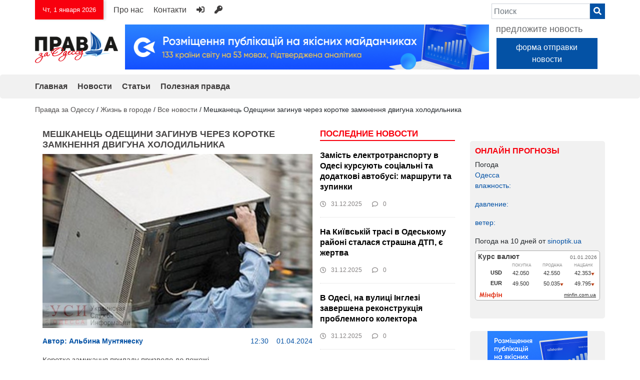

--- FILE ---
content_type: text/html; charset=UTF-8
request_url: https://zaodessu.com.ua/meshkanets-odeshhini-zaginuv-korotke-zamknennya-dviguna-holodilnika/
body_size: 26564
content:
<!DOCTYPE html>
<html lang="ru" lang="ru-RU">

<head>
<!-- Google tag (gtag.js) -->
<script async src="https://www.googletagmanager.com/gtag/js?id=G-CYRRGSPE6V"></script>
<script>
  window.dataLayer = window.dataLayer || [];
  function gtag(){dataLayer.push(arguments);}
  gtag('js', new Date());

  gtag('config', 'G-CYRRGSPE6V');
</script>

	<!-- Meta -->
	<meta charset="UTF-8">
	<meta name="viewport" content="width=device-width, initial-scale=1, user-scalable=no, maximum-scale=1">
	<meta http-equiv="Content-Type" content="text/html; charset=utf-8" />
    <meta http-equiv="X-UA-Compatible" content="IE=edge">
    <meta name="mobile-web-app-capable" content="yes">
    <meta name="apple-mobile-web-app-capable" content="yes">
    <meta name="apple-mobile-web-app-title" content="">
    <meta name="author" content="xWork.site" />
    <meta name="msapplication-TileImage" content="images/favicon.png">
    <meta property="fb:pages" content="114160075949981" />
	<meta name="facebook-domain-verification" content="03r9km2aioadtcanv7a17pykpxck1f" />
    <link rel="icon" type="image/png" href="images/favicon.png" sizes="152x152" />
    
    <title>Мешканець Одещини загинув через коротке замкнення двигуна холодильника &#8212; Правда за Одессу</title>
<meta name='robots' content='max-image-preview:large' />
	<style>img:is([sizes="auto" i], [sizes^="auto," i]) { contain-intrinsic-size: 3000px 1500px }</style>
	<link rel='dns-prefetch' href='//ajax.googleapis.com' />
<link rel='dns-prefetch' href='//use.fontawesome.com' />
<link rel='dns-prefetch' href='//cdnjs.cloudflare.com' />
<link rel='dns-prefetch' href='//maxcdn.bootstrapcdn.com' />
<link rel='dns-prefetch' href='//stackpath.bootstrapcdn.com' />
<link rel="alternate" type="application/rss+xml" title="Правда за Одессу &raquo; Лента" href="https://zaodessu.com.ua/feed/" />
<link rel="alternate" type="application/rss+xml" title="Правда за Одессу &raquo; Лента комментариев" href="https://zaodessu.com.ua/comments/feed/" />
<link rel="alternate" type="application/rss+xml" title="Правда за Одессу &raquo; Лента комментариев к &laquo;Мешканець Одещини загинув через коротке замкнення двигуна холодильника&raquo;" href="https://zaodessu.com.ua/meshkanets-odeshhini-zaginuv-korotke-zamknennya-dviguna-holodilnika/feed/" />

<!-- Open Graph -->
<meta property="og:type" content="article" />
<meta property="og:title" content="Мешканець Одещини загинув через коротке замкнення двигуна холодильника" />
<meta property="og:description" content="Коротке замикання приладу призвело до пожежі. Про це повідомили в обласному управлінні ДСНС. Пожежа спалахнула вдень у неділю, 31 березня, у Теплодарі. Прибувши на місце, рятувальники встановили, що горить холодильник&hellip;" />
<meta property="og:url" content="https://zaodessu.com.ua/meshkanets-odeshhini-zaginuv-korotke-zamknennya-dviguna-holodilnika/" />
<meta property="og:image" content="https://zaodessu.com.ua/wp-content/uploads/2024/04/meshkanec-od-lnik-6a1fbbd.jpg" />
<meta property="og:image:width" content="1200" />
<meta property="og:image:height" content="630" />
		<!-- This site uses the Google Analytics by MonsterInsights plugin v9.11.0 - Using Analytics tracking - https://www.monsterinsights.com/ -->
							<script src="//www.googletagmanager.com/gtag/js?id=G-CYRRGSPE6V"  data-cfasync="false" data-wpfc-render="false" type="text/javascript" async></script>
			<script data-cfasync="false" data-wpfc-render="false" type="text/javascript">
				var mi_version = '9.11.0';
				var mi_track_user = true;
				var mi_no_track_reason = '';
								var MonsterInsightsDefaultLocations = {"page_location":"https:\/\/zaodessu.com.ua\/meshkanets-odeshhini-zaginuv-korotke-zamknennya-dviguna-holodilnika\/"};
								if ( typeof MonsterInsightsPrivacyGuardFilter === 'function' ) {
					var MonsterInsightsLocations = (typeof MonsterInsightsExcludeQuery === 'object') ? MonsterInsightsPrivacyGuardFilter( MonsterInsightsExcludeQuery ) : MonsterInsightsPrivacyGuardFilter( MonsterInsightsDefaultLocations );
				} else {
					var MonsterInsightsLocations = (typeof MonsterInsightsExcludeQuery === 'object') ? MonsterInsightsExcludeQuery : MonsterInsightsDefaultLocations;
				}

								var disableStrs = [
										'ga-disable-G-CYRRGSPE6V',
									];

				/* Function to detect opted out users */
				function __gtagTrackerIsOptedOut() {
					for (var index = 0; index < disableStrs.length; index++) {
						if (document.cookie.indexOf(disableStrs[index] + '=true') > -1) {
							return true;
						}
					}

					return false;
				}

				/* Disable tracking if the opt-out cookie exists. */
				if (__gtagTrackerIsOptedOut()) {
					for (var index = 0; index < disableStrs.length; index++) {
						window[disableStrs[index]] = true;
					}
				}

				/* Opt-out function */
				function __gtagTrackerOptout() {
					for (var index = 0; index < disableStrs.length; index++) {
						document.cookie = disableStrs[index] + '=true; expires=Thu, 31 Dec 2099 23:59:59 UTC; path=/';
						window[disableStrs[index]] = true;
					}
				}

				if ('undefined' === typeof gaOptout) {
					function gaOptout() {
						__gtagTrackerOptout();
					}
				}
								window.dataLayer = window.dataLayer || [];

				window.MonsterInsightsDualTracker = {
					helpers: {},
					trackers: {},
				};
				if (mi_track_user) {
					function __gtagDataLayer() {
						dataLayer.push(arguments);
					}

					function __gtagTracker(type, name, parameters) {
						if (!parameters) {
							parameters = {};
						}

						if (parameters.send_to) {
							__gtagDataLayer.apply(null, arguments);
							return;
						}

						if (type === 'event') {
														parameters.send_to = monsterinsights_frontend.v4_id;
							var hookName = name;
							if (typeof parameters['event_category'] !== 'undefined') {
								hookName = parameters['event_category'] + ':' + name;
							}

							if (typeof MonsterInsightsDualTracker.trackers[hookName] !== 'undefined') {
								MonsterInsightsDualTracker.trackers[hookName](parameters);
							} else {
								__gtagDataLayer('event', name, parameters);
							}
							
						} else {
							__gtagDataLayer.apply(null, arguments);
						}
					}

					__gtagTracker('js', new Date());
					__gtagTracker('set', {
						'developer_id.dZGIzZG': true,
											});
					if ( MonsterInsightsLocations.page_location ) {
						__gtagTracker('set', MonsterInsightsLocations);
					}
										__gtagTracker('config', 'G-CYRRGSPE6V', {"forceSSL":"true","link_attribution":"true"} );
										window.gtag = __gtagTracker;										(function () {
						/* https://developers.google.com/analytics/devguides/collection/analyticsjs/ */
						/* ga and __gaTracker compatibility shim. */
						var noopfn = function () {
							return null;
						};
						var newtracker = function () {
							return new Tracker();
						};
						var Tracker = function () {
							return null;
						};
						var p = Tracker.prototype;
						p.get = noopfn;
						p.set = noopfn;
						p.send = function () {
							var args = Array.prototype.slice.call(arguments);
							args.unshift('send');
							__gaTracker.apply(null, args);
						};
						var __gaTracker = function () {
							var len = arguments.length;
							if (len === 0) {
								return;
							}
							var f = arguments[len - 1];
							if (typeof f !== 'object' || f === null || typeof f.hitCallback !== 'function') {
								if ('send' === arguments[0]) {
									var hitConverted, hitObject = false, action;
									if ('event' === arguments[1]) {
										if ('undefined' !== typeof arguments[3]) {
											hitObject = {
												'eventAction': arguments[3],
												'eventCategory': arguments[2],
												'eventLabel': arguments[4],
												'value': arguments[5] ? arguments[5] : 1,
											}
										}
									}
									if ('pageview' === arguments[1]) {
										if ('undefined' !== typeof arguments[2]) {
											hitObject = {
												'eventAction': 'page_view',
												'page_path': arguments[2],
											}
										}
									}
									if (typeof arguments[2] === 'object') {
										hitObject = arguments[2];
									}
									if (typeof arguments[5] === 'object') {
										Object.assign(hitObject, arguments[5]);
									}
									if ('undefined' !== typeof arguments[1].hitType) {
										hitObject = arguments[1];
										if ('pageview' === hitObject.hitType) {
											hitObject.eventAction = 'page_view';
										}
									}
									if (hitObject) {
										action = 'timing' === arguments[1].hitType ? 'timing_complete' : hitObject.eventAction;
										hitConverted = mapArgs(hitObject);
										__gtagTracker('event', action, hitConverted);
									}
								}
								return;
							}

							function mapArgs(args) {
								var arg, hit = {};
								var gaMap = {
									'eventCategory': 'event_category',
									'eventAction': 'event_action',
									'eventLabel': 'event_label',
									'eventValue': 'event_value',
									'nonInteraction': 'non_interaction',
									'timingCategory': 'event_category',
									'timingVar': 'name',
									'timingValue': 'value',
									'timingLabel': 'event_label',
									'page': 'page_path',
									'location': 'page_location',
									'title': 'page_title',
									'referrer' : 'page_referrer',
								};
								for (arg in args) {
																		if (!(!args.hasOwnProperty(arg) || !gaMap.hasOwnProperty(arg))) {
										hit[gaMap[arg]] = args[arg];
									} else {
										hit[arg] = args[arg];
									}
								}
								return hit;
							}

							try {
								f.hitCallback();
							} catch (ex) {
							}
						};
						__gaTracker.create = newtracker;
						__gaTracker.getByName = newtracker;
						__gaTracker.getAll = function () {
							return [];
						};
						__gaTracker.remove = noopfn;
						__gaTracker.loaded = true;
						window['__gaTracker'] = __gaTracker;
					})();
									} else {
										console.log("");
					(function () {
						function __gtagTracker() {
							return null;
						}

						window['__gtagTracker'] = __gtagTracker;
						window['gtag'] = __gtagTracker;
					})();
									}
			</script>
							<!-- / Google Analytics by MonsterInsights -->
		<script type="text/javascript">
/* <![CDATA[ */
window._wpemojiSettings = {"baseUrl":"https:\/\/s.w.org\/images\/core\/emoji\/16.0.1\/72x72\/","ext":".png","svgUrl":"https:\/\/s.w.org\/images\/core\/emoji\/16.0.1\/svg\/","svgExt":".svg","source":{"concatemoji":"https:\/\/zaodessu.com.ua\/wp-includes\/js\/wp-emoji-release.min.js?ver=6.8.3"}};
/*! This file is auto-generated */
!function(s,n){var o,i,e;function c(e){try{var t={supportTests:e,timestamp:(new Date).valueOf()};sessionStorage.setItem(o,JSON.stringify(t))}catch(e){}}function p(e,t,n){e.clearRect(0,0,e.canvas.width,e.canvas.height),e.fillText(t,0,0);var t=new Uint32Array(e.getImageData(0,0,e.canvas.width,e.canvas.height).data),a=(e.clearRect(0,0,e.canvas.width,e.canvas.height),e.fillText(n,0,0),new Uint32Array(e.getImageData(0,0,e.canvas.width,e.canvas.height).data));return t.every(function(e,t){return e===a[t]})}function u(e,t){e.clearRect(0,0,e.canvas.width,e.canvas.height),e.fillText(t,0,0);for(var n=e.getImageData(16,16,1,1),a=0;a<n.data.length;a++)if(0!==n.data[a])return!1;return!0}function f(e,t,n,a){switch(t){case"flag":return n(e,"\ud83c\udff3\ufe0f\u200d\u26a7\ufe0f","\ud83c\udff3\ufe0f\u200b\u26a7\ufe0f")?!1:!n(e,"\ud83c\udde8\ud83c\uddf6","\ud83c\udde8\u200b\ud83c\uddf6")&&!n(e,"\ud83c\udff4\udb40\udc67\udb40\udc62\udb40\udc65\udb40\udc6e\udb40\udc67\udb40\udc7f","\ud83c\udff4\u200b\udb40\udc67\u200b\udb40\udc62\u200b\udb40\udc65\u200b\udb40\udc6e\u200b\udb40\udc67\u200b\udb40\udc7f");case"emoji":return!a(e,"\ud83e\udedf")}return!1}function g(e,t,n,a){var r="undefined"!=typeof WorkerGlobalScope&&self instanceof WorkerGlobalScope?new OffscreenCanvas(300,150):s.createElement("canvas"),o=r.getContext("2d",{willReadFrequently:!0}),i=(o.textBaseline="top",o.font="600 32px Arial",{});return e.forEach(function(e){i[e]=t(o,e,n,a)}),i}function t(e){var t=s.createElement("script");t.src=e,t.defer=!0,s.head.appendChild(t)}"undefined"!=typeof Promise&&(o="wpEmojiSettingsSupports",i=["flag","emoji"],n.supports={everything:!0,everythingExceptFlag:!0},e=new Promise(function(e){s.addEventListener("DOMContentLoaded",e,{once:!0})}),new Promise(function(t){var n=function(){try{var e=JSON.parse(sessionStorage.getItem(o));if("object"==typeof e&&"number"==typeof e.timestamp&&(new Date).valueOf()<e.timestamp+604800&&"object"==typeof e.supportTests)return e.supportTests}catch(e){}return null}();if(!n){if("undefined"!=typeof Worker&&"undefined"!=typeof OffscreenCanvas&&"undefined"!=typeof URL&&URL.createObjectURL&&"undefined"!=typeof Blob)try{var e="postMessage("+g.toString()+"("+[JSON.stringify(i),f.toString(),p.toString(),u.toString()].join(",")+"));",a=new Blob([e],{type:"text/javascript"}),r=new Worker(URL.createObjectURL(a),{name:"wpTestEmojiSupports"});return void(r.onmessage=function(e){c(n=e.data),r.terminate(),t(n)})}catch(e){}c(n=g(i,f,p,u))}t(n)}).then(function(e){for(var t in e)n.supports[t]=e[t],n.supports.everything=n.supports.everything&&n.supports[t],"flag"!==t&&(n.supports.everythingExceptFlag=n.supports.everythingExceptFlag&&n.supports[t]);n.supports.everythingExceptFlag=n.supports.everythingExceptFlag&&!n.supports.flag,n.DOMReady=!1,n.readyCallback=function(){n.DOMReady=!0}}).then(function(){return e}).then(function(){var e;n.supports.everything||(n.readyCallback(),(e=n.source||{}).concatemoji?t(e.concatemoji):e.wpemoji&&e.twemoji&&(t(e.twemoji),t(e.wpemoji)))}))}((window,document),window._wpemojiSettings);
/* ]]> */
</script>
<style id='wp-emoji-styles-inline-css' type='text/css'>

	img.wp-smiley, img.emoji {
		display: inline !important;
		border: none !important;
		box-shadow: none !important;
		height: 1em !important;
		width: 1em !important;
		margin: 0 0.07em !important;
		vertical-align: -0.1em !important;
		background: none !important;
		padding: 0 !important;
	}
</style>
<link rel='stylesheet' id='wp-block-library-css' href='https://zaodessu.com.ua/wp-includes/css/dist/block-library/style.min.css?ver=6.8.3' type='text/css' media='all' />
<style id='classic-theme-styles-inline-css' type='text/css'>
/*! This file is auto-generated */
.wp-block-button__link{color:#fff;background-color:#32373c;border-radius:9999px;box-shadow:none;text-decoration:none;padding:calc(.667em + 2px) calc(1.333em + 2px);font-size:1.125em}.wp-block-file__button{background:#32373c;color:#fff;text-decoration:none}
</style>
<style id='wppb-edit-profile-style-inline-css' type='text/css'>


</style>
<style id='wppb-login-style-inline-css' type='text/css'>


</style>
<style id='wppb-recover-password-style-inline-css' type='text/css'>


</style>
<style id='wppb-register-style-inline-css' type='text/css'>


</style>
<style id='global-styles-inline-css' type='text/css'>
:root{--wp--preset--aspect-ratio--square: 1;--wp--preset--aspect-ratio--4-3: 4/3;--wp--preset--aspect-ratio--3-4: 3/4;--wp--preset--aspect-ratio--3-2: 3/2;--wp--preset--aspect-ratio--2-3: 2/3;--wp--preset--aspect-ratio--16-9: 16/9;--wp--preset--aspect-ratio--9-16: 9/16;--wp--preset--color--black: #000000;--wp--preset--color--cyan-bluish-gray: #abb8c3;--wp--preset--color--white: #ffffff;--wp--preset--color--pale-pink: #f78da7;--wp--preset--color--vivid-red: #cf2e2e;--wp--preset--color--luminous-vivid-orange: #ff6900;--wp--preset--color--luminous-vivid-amber: #fcb900;--wp--preset--color--light-green-cyan: #7bdcb5;--wp--preset--color--vivid-green-cyan: #00d084;--wp--preset--color--pale-cyan-blue: #8ed1fc;--wp--preset--color--vivid-cyan-blue: #0693e3;--wp--preset--color--vivid-purple: #9b51e0;--wp--preset--gradient--vivid-cyan-blue-to-vivid-purple: linear-gradient(135deg,rgba(6,147,227,1) 0%,rgb(155,81,224) 100%);--wp--preset--gradient--light-green-cyan-to-vivid-green-cyan: linear-gradient(135deg,rgb(122,220,180) 0%,rgb(0,208,130) 100%);--wp--preset--gradient--luminous-vivid-amber-to-luminous-vivid-orange: linear-gradient(135deg,rgba(252,185,0,1) 0%,rgba(255,105,0,1) 100%);--wp--preset--gradient--luminous-vivid-orange-to-vivid-red: linear-gradient(135deg,rgba(255,105,0,1) 0%,rgb(207,46,46) 100%);--wp--preset--gradient--very-light-gray-to-cyan-bluish-gray: linear-gradient(135deg,rgb(238,238,238) 0%,rgb(169,184,195) 100%);--wp--preset--gradient--cool-to-warm-spectrum: linear-gradient(135deg,rgb(74,234,220) 0%,rgb(151,120,209) 20%,rgb(207,42,186) 40%,rgb(238,44,130) 60%,rgb(251,105,98) 80%,rgb(254,248,76) 100%);--wp--preset--gradient--blush-light-purple: linear-gradient(135deg,rgb(255,206,236) 0%,rgb(152,150,240) 100%);--wp--preset--gradient--blush-bordeaux: linear-gradient(135deg,rgb(254,205,165) 0%,rgb(254,45,45) 50%,rgb(107,0,62) 100%);--wp--preset--gradient--luminous-dusk: linear-gradient(135deg,rgb(255,203,112) 0%,rgb(199,81,192) 50%,rgb(65,88,208) 100%);--wp--preset--gradient--pale-ocean: linear-gradient(135deg,rgb(255,245,203) 0%,rgb(182,227,212) 50%,rgb(51,167,181) 100%);--wp--preset--gradient--electric-grass: linear-gradient(135deg,rgb(202,248,128) 0%,rgb(113,206,126) 100%);--wp--preset--gradient--midnight: linear-gradient(135deg,rgb(2,3,129) 0%,rgb(40,116,252) 100%);--wp--preset--font-size--small: 13px;--wp--preset--font-size--medium: 20px;--wp--preset--font-size--large: 36px;--wp--preset--font-size--x-large: 42px;--wp--preset--spacing--20: 0.44rem;--wp--preset--spacing--30: 0.67rem;--wp--preset--spacing--40: 1rem;--wp--preset--spacing--50: 1.5rem;--wp--preset--spacing--60: 2.25rem;--wp--preset--spacing--70: 3.38rem;--wp--preset--spacing--80: 5.06rem;--wp--preset--shadow--natural: 6px 6px 9px rgba(0, 0, 0, 0.2);--wp--preset--shadow--deep: 12px 12px 50px rgba(0, 0, 0, 0.4);--wp--preset--shadow--sharp: 6px 6px 0px rgba(0, 0, 0, 0.2);--wp--preset--shadow--outlined: 6px 6px 0px -3px rgba(255, 255, 255, 1), 6px 6px rgba(0, 0, 0, 1);--wp--preset--shadow--crisp: 6px 6px 0px rgba(0, 0, 0, 1);}:where(.is-layout-flex){gap: 0.5em;}:where(.is-layout-grid){gap: 0.5em;}body .is-layout-flex{display: flex;}.is-layout-flex{flex-wrap: wrap;align-items: center;}.is-layout-flex > :is(*, div){margin: 0;}body .is-layout-grid{display: grid;}.is-layout-grid > :is(*, div){margin: 0;}:where(.wp-block-columns.is-layout-flex){gap: 2em;}:where(.wp-block-columns.is-layout-grid){gap: 2em;}:where(.wp-block-post-template.is-layout-flex){gap: 1.25em;}:where(.wp-block-post-template.is-layout-grid){gap: 1.25em;}.has-black-color{color: var(--wp--preset--color--black) !important;}.has-cyan-bluish-gray-color{color: var(--wp--preset--color--cyan-bluish-gray) !important;}.has-white-color{color: var(--wp--preset--color--white) !important;}.has-pale-pink-color{color: var(--wp--preset--color--pale-pink) !important;}.has-vivid-red-color{color: var(--wp--preset--color--vivid-red) !important;}.has-luminous-vivid-orange-color{color: var(--wp--preset--color--luminous-vivid-orange) !important;}.has-luminous-vivid-amber-color{color: var(--wp--preset--color--luminous-vivid-amber) !important;}.has-light-green-cyan-color{color: var(--wp--preset--color--light-green-cyan) !important;}.has-vivid-green-cyan-color{color: var(--wp--preset--color--vivid-green-cyan) !important;}.has-pale-cyan-blue-color{color: var(--wp--preset--color--pale-cyan-blue) !important;}.has-vivid-cyan-blue-color{color: var(--wp--preset--color--vivid-cyan-blue) !important;}.has-vivid-purple-color{color: var(--wp--preset--color--vivid-purple) !important;}.has-black-background-color{background-color: var(--wp--preset--color--black) !important;}.has-cyan-bluish-gray-background-color{background-color: var(--wp--preset--color--cyan-bluish-gray) !important;}.has-white-background-color{background-color: var(--wp--preset--color--white) !important;}.has-pale-pink-background-color{background-color: var(--wp--preset--color--pale-pink) !important;}.has-vivid-red-background-color{background-color: var(--wp--preset--color--vivid-red) !important;}.has-luminous-vivid-orange-background-color{background-color: var(--wp--preset--color--luminous-vivid-orange) !important;}.has-luminous-vivid-amber-background-color{background-color: var(--wp--preset--color--luminous-vivid-amber) !important;}.has-light-green-cyan-background-color{background-color: var(--wp--preset--color--light-green-cyan) !important;}.has-vivid-green-cyan-background-color{background-color: var(--wp--preset--color--vivid-green-cyan) !important;}.has-pale-cyan-blue-background-color{background-color: var(--wp--preset--color--pale-cyan-blue) !important;}.has-vivid-cyan-blue-background-color{background-color: var(--wp--preset--color--vivid-cyan-blue) !important;}.has-vivid-purple-background-color{background-color: var(--wp--preset--color--vivid-purple) !important;}.has-black-border-color{border-color: var(--wp--preset--color--black) !important;}.has-cyan-bluish-gray-border-color{border-color: var(--wp--preset--color--cyan-bluish-gray) !important;}.has-white-border-color{border-color: var(--wp--preset--color--white) !important;}.has-pale-pink-border-color{border-color: var(--wp--preset--color--pale-pink) !important;}.has-vivid-red-border-color{border-color: var(--wp--preset--color--vivid-red) !important;}.has-luminous-vivid-orange-border-color{border-color: var(--wp--preset--color--luminous-vivid-orange) !important;}.has-luminous-vivid-amber-border-color{border-color: var(--wp--preset--color--luminous-vivid-amber) !important;}.has-light-green-cyan-border-color{border-color: var(--wp--preset--color--light-green-cyan) !important;}.has-vivid-green-cyan-border-color{border-color: var(--wp--preset--color--vivid-green-cyan) !important;}.has-pale-cyan-blue-border-color{border-color: var(--wp--preset--color--pale-cyan-blue) !important;}.has-vivid-cyan-blue-border-color{border-color: var(--wp--preset--color--vivid-cyan-blue) !important;}.has-vivid-purple-border-color{border-color: var(--wp--preset--color--vivid-purple) !important;}.has-vivid-cyan-blue-to-vivid-purple-gradient-background{background: var(--wp--preset--gradient--vivid-cyan-blue-to-vivid-purple) !important;}.has-light-green-cyan-to-vivid-green-cyan-gradient-background{background: var(--wp--preset--gradient--light-green-cyan-to-vivid-green-cyan) !important;}.has-luminous-vivid-amber-to-luminous-vivid-orange-gradient-background{background: var(--wp--preset--gradient--luminous-vivid-amber-to-luminous-vivid-orange) !important;}.has-luminous-vivid-orange-to-vivid-red-gradient-background{background: var(--wp--preset--gradient--luminous-vivid-orange-to-vivid-red) !important;}.has-very-light-gray-to-cyan-bluish-gray-gradient-background{background: var(--wp--preset--gradient--very-light-gray-to-cyan-bluish-gray) !important;}.has-cool-to-warm-spectrum-gradient-background{background: var(--wp--preset--gradient--cool-to-warm-spectrum) !important;}.has-blush-light-purple-gradient-background{background: var(--wp--preset--gradient--blush-light-purple) !important;}.has-blush-bordeaux-gradient-background{background: var(--wp--preset--gradient--blush-bordeaux) !important;}.has-luminous-dusk-gradient-background{background: var(--wp--preset--gradient--luminous-dusk) !important;}.has-pale-ocean-gradient-background{background: var(--wp--preset--gradient--pale-ocean) !important;}.has-electric-grass-gradient-background{background: var(--wp--preset--gradient--electric-grass) !important;}.has-midnight-gradient-background{background: var(--wp--preset--gradient--midnight) !important;}.has-small-font-size{font-size: var(--wp--preset--font-size--small) !important;}.has-medium-font-size{font-size: var(--wp--preset--font-size--medium) !important;}.has-large-font-size{font-size: var(--wp--preset--font-size--large) !important;}.has-x-large-font-size{font-size: var(--wp--preset--font-size--x-large) !important;}
:where(.wp-block-post-template.is-layout-flex){gap: 1.25em;}:where(.wp-block-post-template.is-layout-grid){gap: 1.25em;}
:where(.wp-block-columns.is-layout-flex){gap: 2em;}:where(.wp-block-columns.is-layout-grid){gap: 2em;}
:root :where(.wp-block-pullquote){font-size: 1.5em;line-height: 1.6;}
</style>
<link rel='stylesheet' id='contact-form-7-css' href='https://zaodessu.com.ua/wp-content/plugins/contact-form-7/includes/css/styles.css?ver=6.1.4' type='text/css' media='all' />
<link rel='stylesheet' id='news-style-css' href='https://zaodessu.com.ua/wp-content/themes/news/style.css?ver=6.8.3' type='text/css' media='all' />
<link rel='stylesheet' id='news-normalize-css' href='https://zaodessu.com.ua/wp-content/themes/news/css/normalize.css?ver=6.8.3' type='text/css' media='all' />
<link rel='stylesheet' id='news-bootstrap-css' href='https://stackpath.bootstrapcdn.com/bootstrap/4.3.1/css/bootstrap.min.css?ver=6.8.3' type='text/css' media='all' />
<link rel='stylesheet' id='news-stylecss-css' href='https://zaodessu.com.ua/wp-content/themes/news/css/style.css?ver=6.8.3' type='text/css' media='all' />
<link rel='stylesheet' id='news-demo-style-css' href='https://zaodessu.com.ua/wp-content/themes/news/css/demo-style.css?ver=6.8.3' type='text/css' media='all' />
<link rel='stylesheet' id='news-style-front-end-css' href='https://zaodessu.com.ua/wp-content/themes/news/css/style-front-end.css?ver=6.8.3' type='text/css' media='all' />
<link rel='stylesheet' id='wppb_stylesheet-css' href='https://zaodessu.com.ua/wp-content/plugins/profile-builder/assets/css/style-front-end.css?ver=3.15.1' type='text/css' media='all' />
<script type="text/javascript">
            window._nslDOMReady = (function () {
                const executedCallbacks = new Set();
            
                return function (callback) {
                    /**
                    * Third parties might dispatch DOMContentLoaded events, so we need to ensure that we only run our callback once!
                    */
                    if (executedCallbacks.has(callback)) return;
            
                    const wrappedCallback = function () {
                        if (executedCallbacks.has(callback)) return;
                        executedCallbacks.add(callback);
                        callback();
                    };
            
                    if (document.readyState === "complete" || document.readyState === "interactive") {
                        wrappedCallback();
                    } else {
                        document.addEventListener("DOMContentLoaded", wrappedCallback);
                    }
                };
            })();
        </script><script type="text/javascript" src="https://zaodessu.com.ua/wp-content/plugins/google-analytics-for-wordpress/assets/js/frontend-gtag.min.js?ver=9.11.0" id="monsterinsights-frontend-script-js" async="async" data-wp-strategy="async"></script>
<script data-cfasync="false" data-wpfc-render="false" type="text/javascript" id='monsterinsights-frontend-script-js-extra'>/* <![CDATA[ */
var monsterinsights_frontend = {"js_events_tracking":"true","download_extensions":"doc,pdf,ppt,zip,xls,docx,pptx,xlsx","inbound_paths":"[{\"path\":\"\\\/go\\\/\",\"label\":\"affiliate\"},{\"path\":\"\\\/recommend\\\/\",\"label\":\"affiliate\"}]","home_url":"https:\/\/zaodessu.com.ua","hash_tracking":"false","v4_id":"G-CYRRGSPE6V"};/* ]]> */
</script>
<link rel="https://api.w.org/" href="https://zaodessu.com.ua/wp-json/" /><link rel="alternate" title="JSON" type="application/json" href="https://zaodessu.com.ua/wp-json/wp/v2/posts/215722" /><link rel="EditURI" type="application/rsd+xml" title="RSD" href="https://zaodessu.com.ua/xmlrpc.php?rsd" />
<meta name="generator" content="WordPress 6.8.3" />
<link rel="canonical" href="https://zaodessu.com.ua/meshkanets-odeshhini-zaginuv-korotke-zamknennya-dviguna-holodilnika/" />
<link rel='shortlink' href='https://zaodessu.com.ua/?p=215722' />
<link rel="alternate" title="oEmbed (JSON)" type="application/json+oembed" href="https://zaodessu.com.ua/wp-json/oembed/1.0/embed?url=https%3A%2F%2Fzaodessu.com.ua%2Fmeshkanets-odeshhini-zaginuv-korotke-zamknennya-dviguna-holodilnika%2F" />
<link rel="alternate" title="oEmbed (XML)" type="text/xml+oembed" href="https://zaodessu.com.ua/wp-json/oembed/1.0/embed?url=https%3A%2F%2Fzaodessu.com.ua%2Fmeshkanets-odeshhini-zaginuv-korotke-zamknennya-dviguna-holodilnika%2F&#038;format=xml" />
		<meta property="fb:pages" content="114160075949981" />
					<meta property="ia:markup_url" content="https://zaodessu.com.ua/meshkanets-odeshhini-zaginuv-korotke-zamknennya-dviguna-holodilnika/?ia_markup=1" />
			

<!-- This site is optimized with the Schema plugin v1.7.9.6 - https://schema.press -->
<script type="application/ld+json">{"@context":"https:\/\/schema.org\/","@type":"BlogPosting","mainEntityOfPage":{"@type":"WebPage","@id":"https:\/\/zaodessu.com.ua\/meshkanets-odeshhini-zaginuv-korotke-zamknennya-dviguna-holodilnika\/"},"url":"https:\/\/zaodessu.com.ua\/meshkanets-odeshhini-zaginuv-korotke-zamknennya-dviguna-holodilnika\/","headline":" Мешканець Одещини загинув через коротке замкнення двигуна...","datePublished":"2024-04-01T12:30:16+03:00","dateModified":"2024-04-01T14:35:59+03:00","publisher":{"@type":"Organization","@id":"https:\/\/zaodessu.com.ua\/#organization","name":"Правда за Одессу","logo":{"@type":"ImageObject","url":"","width":600,"height":60}},"image":{"@type":"ImageObject","url":"https:\/\/zaodessu.com.ua\/wp-content\/uploads\/2024\/04\/meshkanec-od-lnik-6a1fbbd.jpg","width":696,"height":449},"articleSection":"Все новости","description":"Коротке замикання приладу призвело до пожежі. Про це повідомили в обласному управлінні ДСНС. Пожежа спалахнула вдень у неділю, 31 березня, у Теплодарі. Прибувши на місце, рятувальники встановили, що горить холодильник та домашнє майно у квартирі на 4-му поверсі 9-ти поверхового житлового будинку. Під час пожежі евакуйовані 8 осіб. У","author":{"@type":"Person","name":"Альбина Мунтянеску","url":"https:\/\/zaodessu.com.ua\/author\/vipred\/","image":{"@type":"ImageObject","url":"https:\/\/secure.gravatar.com\/avatar\/6420a6138e0a69bb44c7f3532ab309909cac6a1a8dde4837128d6c509b8cf154?s=96&d=mm&r=g","height":96,"width":96}}}</script>

<style type="text/css">.recentcomments a{display:inline !important;padding:0 !important;margin:0 !important;}</style><link rel="icon" href="https://zaodessu.com.ua/wp-content/uploads/2020/10/cropped-fav-32x32.jpg" sizes="32x32" />
<link rel="icon" href="https://zaodessu.com.ua/wp-content/uploads/2020/10/cropped-fav-192x192.jpg" sizes="192x192" />
<link rel="apple-touch-icon" href="https://zaodessu.com.ua/wp-content/uploads/2020/10/cropped-fav-180x180.jpg" />
<meta name="msapplication-TileImage" content="https://zaodessu.com.ua/wp-content/uploads/2020/10/cropped-fav-270x270.jpg" />
<style type="text/css">div.nsl-container[data-align="left"] {
    text-align: left;
}

div.nsl-container[data-align="center"] {
    text-align: center;
}

div.nsl-container[data-align="right"] {
    text-align: right;
}


div.nsl-container div.nsl-container-buttons a[data-plugin="nsl"] {
    text-decoration: none;
    box-shadow: none;
    border: 0;
}

div.nsl-container .nsl-container-buttons {
    display: flex;
    padding: 5px 0;
}

div.nsl-container.nsl-container-block .nsl-container-buttons {
    display: inline-grid;
    grid-template-columns: minmax(145px, auto);
}

div.nsl-container-block-fullwidth .nsl-container-buttons {
    flex-flow: column;
    align-items: center;
}

div.nsl-container-block-fullwidth .nsl-container-buttons a,
div.nsl-container-block .nsl-container-buttons a {
    flex: 1 1 auto;
    display: block;
    margin: 5px 0;
    width: 100%;
}

div.nsl-container-inline {
    margin: -5px;
    text-align: left;
}

div.nsl-container-inline .nsl-container-buttons {
    justify-content: center;
    flex-wrap: wrap;
}

div.nsl-container-inline .nsl-container-buttons a {
    margin: 5px;
    display: inline-block;
}

div.nsl-container-grid .nsl-container-buttons {
    flex-flow: row;
    align-items: center;
    flex-wrap: wrap;
}

div.nsl-container-grid .nsl-container-buttons a {
    flex: 1 1 auto;
    display: block;
    margin: 5px;
    max-width: 280px;
    width: 100%;
}

@media only screen and (min-width: 650px) {
    div.nsl-container-grid .nsl-container-buttons a {
        width: auto;
    }
}

div.nsl-container .nsl-button {
    cursor: pointer;
    vertical-align: top;
    border-radius: 4px;
}

div.nsl-container .nsl-button-default {
    color: #fff;
    display: flex;
}

div.nsl-container .nsl-button-icon {
    display: inline-block;
}

div.nsl-container .nsl-button-svg-container {
    flex: 0 0 auto;
    padding: 8px;
    display: flex;
    align-items: center;
}

div.nsl-container svg {
    height: 24px;
    width: 24px;
    vertical-align: top;
}

div.nsl-container .nsl-button-default div.nsl-button-label-container {
    margin: 0 24px 0 12px;
    padding: 10px 0;
    font-family: Helvetica, Arial, sans-serif;
    font-size: 16px;
    line-height: 20px;
    letter-spacing: .25px;
    overflow: hidden;
    text-align: center;
    text-overflow: clip;
    white-space: nowrap;
    flex: 1 1 auto;
    -webkit-font-smoothing: antialiased;
    -moz-osx-font-smoothing: grayscale;
    text-transform: none;
    display: inline-block;
}

div.nsl-container .nsl-button-google[data-skin="light"] {
    box-shadow: inset 0 0 0 1px #747775;
    color: #1f1f1f;
}

div.nsl-container .nsl-button-google[data-skin="dark"] {
    box-shadow: inset 0 0 0 1px #8E918F;
    color: #E3E3E3;
}

div.nsl-container .nsl-button-google[data-skin="neutral"] {
    color: #1F1F1F;
}

div.nsl-container .nsl-button-google div.nsl-button-label-container {
    font-family: "Roboto Medium", Roboto, Helvetica, Arial, sans-serif;
}

div.nsl-container .nsl-button-apple .nsl-button-svg-container {
    padding: 0 6px;
}

div.nsl-container .nsl-button-apple .nsl-button-svg-container svg {
    height: 40px;
    width: auto;
}

div.nsl-container .nsl-button-apple[data-skin="light"] {
    color: #000;
    box-shadow: 0 0 0 1px #000;
}

div.nsl-container .nsl-button-facebook[data-skin="white"] {
    color: #000;
    box-shadow: inset 0 0 0 1px #000;
}

div.nsl-container .nsl-button-facebook[data-skin="light"] {
    color: #1877F2;
    box-shadow: inset 0 0 0 1px #1877F2;
}

div.nsl-container .nsl-button-spotify[data-skin="white"] {
    color: #191414;
    box-shadow: inset 0 0 0 1px #191414;
}

div.nsl-container .nsl-button-apple div.nsl-button-label-container {
    font-size: 17px;
    font-family: -apple-system, BlinkMacSystemFont, "Segoe UI", Roboto, Helvetica, Arial, sans-serif, "Apple Color Emoji", "Segoe UI Emoji", "Segoe UI Symbol";
}

div.nsl-container .nsl-button-slack div.nsl-button-label-container {
    font-size: 17px;
    font-family: -apple-system, BlinkMacSystemFont, "Segoe UI", Roboto, Helvetica, Arial, sans-serif, "Apple Color Emoji", "Segoe UI Emoji", "Segoe UI Symbol";
}

div.nsl-container .nsl-button-slack[data-skin="light"] {
    color: #000000;
    box-shadow: inset 0 0 0 1px #DDDDDD;
}

div.nsl-container .nsl-button-tiktok[data-skin="light"] {
    color: #161823;
    box-shadow: 0 0 0 1px rgba(22, 24, 35, 0.12);
}


div.nsl-container .nsl-button-kakao {
    color: rgba(0, 0, 0, 0.85);
}

.nsl-clear {
    clear: both;
}

.nsl-container {
    clear: both;
}

.nsl-disabled-provider .nsl-button {
    filter: grayscale(1);
    opacity: 0.8;
}

/*Button align start*/

div.nsl-container-inline[data-align="left"] .nsl-container-buttons {
    justify-content: flex-start;
}

div.nsl-container-inline[data-align="center"] .nsl-container-buttons {
    justify-content: center;
}

div.nsl-container-inline[data-align="right"] .nsl-container-buttons {
    justify-content: flex-end;
}


div.nsl-container-grid[data-align="left"] .nsl-container-buttons {
    justify-content: flex-start;
}

div.nsl-container-grid[data-align="center"] .nsl-container-buttons {
    justify-content: center;
}

div.nsl-container-grid[data-align="right"] .nsl-container-buttons {
    justify-content: flex-end;
}

div.nsl-container-grid[data-align="space-around"] .nsl-container-buttons {
    justify-content: space-around;
}

div.nsl-container-grid[data-align="space-between"] .nsl-container-buttons {
    justify-content: space-between;
}

/* Button align end*/

/* Redirect */

#nsl-redirect-overlay {
    display: flex;
    flex-direction: column;
    justify-content: center;
    align-items: center;
    position: fixed;
    z-index: 1000000;
    left: 0;
    top: 0;
    width: 100%;
    height: 100%;
    backdrop-filter: blur(1px);
    background-color: RGBA(0, 0, 0, .32);;
}

#nsl-redirect-overlay-container {
    display: flex;
    flex-direction: column;
    justify-content: center;
    align-items: center;
    background-color: white;
    padding: 30px;
    border-radius: 10px;
}

#nsl-redirect-overlay-spinner {
    content: '';
    display: block;
    margin: 20px;
    border: 9px solid RGBA(0, 0, 0, .6);
    border-top: 9px solid #fff;
    border-radius: 50%;
    box-shadow: inset 0 0 0 1px RGBA(0, 0, 0, .6), 0 0 0 1px RGBA(0, 0, 0, .6);
    width: 40px;
    height: 40px;
    animation: nsl-loader-spin 2s linear infinite;
}

@keyframes nsl-loader-spin {
    0% {
        transform: rotate(0deg)
    }
    to {
        transform: rotate(360deg)
    }
}

#nsl-redirect-overlay-title {
    font-family: -apple-system, BlinkMacSystemFont, "Segoe UI", Roboto, Oxygen-Sans, Ubuntu, Cantarell, "Helvetica Neue", sans-serif;
    font-size: 18px;
    font-weight: bold;
    color: #3C434A;
}

#nsl-redirect-overlay-text {
    font-family: -apple-system, BlinkMacSystemFont, "Segoe UI", Roboto, Oxygen-Sans, Ubuntu, Cantarell, "Helvetica Neue", sans-serif;
    text-align: center;
    font-size: 14px;
    color: #3C434A;
}

/* Redirect END*/</style><style type="text/css">/* Notice fallback */
#nsl-notices-fallback {
    position: fixed;
    right: 10px;
    top: 10px;
    z-index: 10000;
}

.admin-bar #nsl-notices-fallback {
    top: 42px;
}

#nsl-notices-fallback > div {
    position: relative;
    background: #fff;
    border-left: 4px solid #fff;
    box-shadow: 0 1px 1px 0 rgba(0, 0, 0, .1);
    margin: 5px 15px 2px;
    padding: 1px 20px;
}

#nsl-notices-fallback > div.error {
    display: block;
    border-left-color: #dc3232;
}

#nsl-notices-fallback > div.updated {
    display: block;
    border-left-color: #46b450;
}

#nsl-notices-fallback p {
    margin: .5em 0;
    padding: 2px;
}

#nsl-notices-fallback > div:after {
    position: absolute;
    right: 5px;
    top: 5px;
    content: '\00d7';
    display: block;
    height: 16px;
    width: 16px;
    line-height: 16px;
    text-align: center;
    font-size: 20px;
    cursor: pointer;
}</style>    <!-- Global site tag (gtag.js) - Google Analytics -->
<script async src="https://www.googletagmanager.com/gtag/js?id=UA-111852741-1"></script>
<script>
  window.dataLayer = window.dataLayer || [];
  function gtag(){dataLayer.push(arguments);}
  gtag('js', new Date());

 gtag('config', 'UA-111852741-1');
</script>
<!-- Facebook Pixel Code -->
<script>
!function(f,b,e,v,n,t,s)
{if(f.fbq)return;n=f.fbq=function(){n.callMethod?
n.callMethod.apply(n,arguments):n.queue.push(arguments)};
if(!f._fbq)f._fbq=n;n.push=n;n.loaded=!0;n.version='2.0';
n.queue=[];t=b.createElement(e);t.async=!0;
t.src=v;s=b.getElementsByTagName(e)[0];
s.parentNode.insertBefore(t,s)}(window,document,'script',
'https://connect.facebook.net/en_US/fbevents.js');
fbq('init', '544119062628310');
fbq('track', 'PageView');
</script>
<noscript>
<img height="1" width="1"
src="https://www.facebook.com/tr?id=544119062628310&ev=PageView
&noscript=1"/>
</noscript>
<!-- End Facebook Pixel Code -->
  <!-- Yandex.Metrika counter -->
<script type="text/javascript" >
   (function(m,e,t,r,i,k,a){m[i]=m[i]||function(){(m[i].a=m[i].a||[]).push(arguments)};
   m[i].l=1*new Date();k=e.createElement(t),a=e.getElementsByTagName(t)[0],k.async=1,k.src=r,a.parentNode.insertBefore(k,a)})
   (window, document, "script", "https://mc.yandex.ru/metrika/tag.js", "ym");

   ym(55815409, "init", {
        clickmap:true,
        trackLinks:true,
        accurateTrackBounce:true
   });
</script>
<noscript><div><img src="https://mc.yandex.ru/watch/558154099" style="position:absolute; left:-9999px;" alt="" /></div></noscript>
<!-- /Yandex.Metrika counter -->
	
<!-- Global site tag (gtag.js) - Google Ads: 615122953 -->
<script async src="https://www.googletagmanager.com/gtag/js?id=AW-615122953"></script>
<script>
  window.dataLayer = window.dataLayer || [];
  function gtag(){dataLayer.push(arguments);}
  gtag('js', new Date());

  gtag('config', 'AW-615122953');
</script>
<!-- Composite Start --> 
 <div id="M441573ScriptRootC1424216"> 
 </div> 
 <script src="https://jsc.mgid.com/z/a/zaodessu.com.ua.1424216.js" async> 
 </script> 
 <!-- Composite End -->
</head>
<body class="wp-singular post-template-default single single-post postid-215722 single-format-standard wp-custom-logo wp-theme-news">

	<header>
		<div class="head-top">
			<div class="container">
				<div class="row justify-content-between">
					<div class="d-flex">
						<div class="date" id="date"></div>
						 <ul id="menu-main-top" class="d-flex p-0 m-0 menu select-menu"><li id="menu-item-28139" class="menu-item menu-item-type-post_type menu-item-object-page menu-item-28139"><a href="https://zaodessu.com.ua/about/" data-wpel-link="internal">Про нас</a></li>
<li id="menu-item-28140" class="menu-item menu-item-type-post_type menu-item-object-page menu-item-28140"><a href="https://zaodessu.com.ua/contacts/" data-wpel-link="internal">Контакти</a></li>
<li id="menu-item-28141" class="menu-item menu-item-type-post_type menu-item-object-page menu-item-28141"><a href="https://zaodessu.com.ua/avtorizatsiya/" data-wpel-link="internal"><i class="fa fa-sign-in-alt"></i><span class="link-name"> Авторизация</span></a></li>
<li id="menu-item-28142" class="menu-item menu-item-type-post_type menu-item-object-page menu-item-28142"><a href="https://zaodessu.com.ua/register/" data-wpel-link="internal"><i class="fa fa-key"></i><span class="link-name"> Регистрация</span></a></li>
</ul>					</div>
				   	<form class="form-inline justify-content-center" role="search" method="get" id="searchform" action="https://zaodessu.com.ua/">
  <input class="form-control" type="search" placeholder="Поиск" aria-label="Search" value="" name="s" id="s" >
  <button class="btn btn-search" type="submit"><i class="fas fa-search"></i></button>
</form>				</div>
			</div>
		</div>
		<div class="head-mid">
			<div class="container p-0">
				<div class="row">
					<div class="col-xl-2 col-lg-2 d-flex align-items-center">
						<div class="logo"><a href="https://zaodessu.com.ua/" class="custom-logo-link" rel="home" data-wpel-link="internal"><img width="166" height="63" src="https://zaodessu.com.ua/wp-content/uploads/2019/03/cropped-logo-1.png" class="custom-logo" alt="Правда за Одессу" decoding="async" /></a></div>
					</div>
					<div class="col-xl-7 col-lg-7 d-flex align-items-center" style="margin-left:-15px;padding-right:10px;">
						<!--<h3>Просто о сложном, объективно о главном</h3>-->
						<a href="https://collaborator.pro/ua?ref=MDEboL" title="Сollaborator" target="_blank" data-wpel-link="external"><img src='https://collaborator.pro/images/referral/promo/ua/2.png' width='728' height='90' alt='Сollaborator'/></a>
					</div>
					<div class="col-xl-3 col-lg-4 float-right pl-0" style="padding-left:10px;">
						<h4>предложите новость</h4>
						<a href="#newssend" class="btn d-lg-block" style="margin-left:75px;">форма отправки новости</a>
					</div>
				</div>
			</div>
		</div>
		<div class="head-bottom">
			<div class="container">
				<div class="row">
					<ul id="menu-main-bottom" class="d-flex p-0 m-0 menu select-menu"><li id="menu-item-93630" class="menu-item menu-item-type-custom menu-item-object-custom menu-item-home menu-item-93630"><a href="https://zaodessu.com.ua/" data-wpel-link="internal">Главная</a></li>
<li id="menu-item-28148" class="menu-item menu-item-type-taxonomy menu-item-object-category current-post-ancestor current-menu-parent current-post-parent menu-item-28148"><a href="https://zaodessu.com.ua/category/zhizn-v-gorode/bez-rubriki/" data-wpel-link="internal">Новости</a></li>
<li id="menu-item-28149" class="menu-item menu-item-type-custom menu-item-object-custom menu-item-28149"><a href="/articles/" data-wpel-link="internal">Статьи</a></li>
<li id="menu-item-28152" class="menu-item menu-item-type-taxonomy menu-item-object-category menu-item-28152"><a href="https://zaodessu.com.ua/category/poleznaya-pravda/" data-wpel-link="internal">Полезная правда</a></li>
</ul>				</div>
			</div>
		</div>
		<div class="head-mob">
			<div class="container">
				<div class="row">
					<nav class="navbar navbar-expand-xl px-0 w-100">
						<div class="logo"><a href="https://zaodessu.com.ua/" class="custom-logo-link" rel="home" data-wpel-link="internal"><img width="166" height="63" src="https://zaodessu.com.ua/wp-content/uploads/2019/03/cropped-logo-1.png" class="custom-logo" alt="Правда за Одессу" decoding="async" /></a></div>
		                <button class="navbar-dark bg-dark navbar-toggler" type="button" data-toggle="collapse" data-target="#navbarSupportedContent" aria-controls="navbarSupportedContent" aria-expanded="false" aria-label="Toggle navigation">
		                <span class=" navbar-toggler-icon"></span>
		                </button>
		 				<div class="account col-12 d-flex justify-content-between">
			                <ul id="menu-main-mob-sign" class="d-flex p-0 m-0 menu select-menu"><li id="menu-item-28161" class="menu-item menu-item-type-post_type menu-item-object-page menu-item-28161"><a href="https://zaodessu.com.ua/avtorizatsiya/" data-wpel-link="internal"><i class="fa fa-sign-in-alt"></i><span class="link-name"> Авторизация</span></a></li>
<li id="menu-item-28162" class="menu-item menu-item-type-post_type menu-item-object-page menu-item-28162"><a href="https://zaodessu.com.ua/register/" data-wpel-link="internal"><i class="fa fa-key"></i><span class="link-name"> Регистрация</span></a></li>
</ul>		                </div>
		                <div class="collapse navbar-collapse" id="navbarSupportedContent">
		                	<div class="row mt-3">
		                		<div class="col-xs-12 col-md-6 col-sm-6 col-12">
								    <form class="form-inline justify-content-center" role="search" method="get" id="searchform" action="https://zaodessu.com.ua/">
  <input class="form-control" type="search" placeholder="Поиск" aria-label="Search" value="" name="s" id="s" >
  <button class="btn btn-search" type="submit"><i class="fas fa-search"></i></button>
</form>		                		</div>
		                		<div class="col-xs-12 col-md-6 col-sm-6 col-12 mt-sm-0 mt-2">
		                			<div class="col-xl-3 col-lg-4 float-right p-0 d-flex justify-content-center">
										<a href="#" class="btn btn-news-form">форма отправки новости</a>
									</div>
		                		</div>
		                    	<div class="col-xs-12 col-md-6 col-sm-6 mt-3">
									<ul id="menu-main-mob-left" class="d-flex p-0 m-0 menu flex-column"><li id="menu-item-28155" class="menu-item menu-item-type-post_type menu-item-object-page menu-item-28155"><a href="https://zaodessu.com.ua/glavnaya-stranitsa/" data-wpel-link="internal">Главная</a></li>
<li id="menu-item-28156" class="menu-item menu-item-type-post_type menu-item-object-page menu-item-28156"><a href="https://zaodessu.com.ua/social/" data-wpel-link="internal">Лента соцсетей</a></li>
<li id="menu-item-28158" class="menu-item menu-item-type-taxonomy menu-item-object-category menu-item-28158"><a href="https://zaodessu.com.ua/category/poleznaya-pravda/" data-wpel-link="internal">Полезная правда</a></li>
<li id="menu-item-28157" class="menu-item menu-item-type-taxonomy menu-item-object-category menu-item-28157"><a href="https://zaodessu.com.ua/category/anonsy/" data-wpel-link="internal">Анонсы</a></li>
</ul>								</div>
								<div class="col-xs-12 col-md-6 col-sm-6 mt-3 mt-md-3">
									<ul id="menu-main-mob-right" class="d-flex p-0 m-0 menu flex-column"><li id="menu-item-28160" class="menu-item menu-item-type-post_type menu-item-object-page menu-item-28160"><a href="https://zaodessu.com.ua/about/" data-wpel-link="internal">Про нас</a></li>
<li id="menu-item-28159" class="menu-item menu-item-type-post_type menu-item-object-page menu-item-28159"><a href="https://zaodessu.com.ua/contacts/" data-wpel-link="internal">Контакти</a></li>
</ul>								</div>
							</div>
		                </div>
		            </nav>
				</div>
			</div>
		</div>
		<div id="newssend" class="modalDialog">
<div><a class="close" title="Закрыть" href="#close">X</a>

<div class="wpcf7 no-js" id="wpcf7-f1383-o1" lang="ru-RU" dir="ltr" data-wpcf7-id="1383">
<div class="screen-reader-response"><p role="status" aria-live="polite" aria-atomic="true"></p> <ul></ul></div>
<form action="/meshkanets-odeshhini-zaginuv-korotke-zamknennya-dviguna-holodilnika/#wpcf7-f1383-o1" method="post" class="wpcf7-form init" aria-label="Контактная форма" enctype="multipart/form-data" novalidate="novalidate" data-status="init">
<fieldset class="hidden-fields-container"><input type="hidden" name="_wpcf7" value="1383" /><input type="hidden" name="_wpcf7_version" value="6.1.4" /><input type="hidden" name="_wpcf7_locale" value="ru_RU" /><input type="hidden" name="_wpcf7_unit_tag" value="wpcf7-f1383-o1" /><input type="hidden" name="_wpcf7_container_post" value="0" /><input type="hidden" name="_wpcf7_posted_data_hash" value="" />
</fieldset>
<p><label> Ваше имя (обязательно)<br />
<span class="wpcf7-form-control-wrap" data-name="your-name"><input size="40" maxlength="400" class="wpcf7-form-control wpcf7-text wpcf7-validates-as-required" aria-required="true" aria-invalid="false" value="" type="text" name="your-name" /></span> </label>
</p>
<p><label> Ваш Email (обязательно)<br />
<span class="wpcf7-form-control-wrap" data-name="your-email"><input size="40" maxlength="400" class="wpcf7-form-control wpcf7-email wpcf7-validates-as-required wpcf7-text wpcf7-validates-as-email" aria-required="true" aria-invalid="false" value="" type="email" name="your-email" /></span> </label>
</p>
<p><label> Тема<br />
<span class="wpcf7-form-control-wrap" data-name="your-subject"><input size="40" maxlength="400" class="wpcf7-form-control wpcf7-text wpcf7-validates-as-required" aria-required="true" aria-invalid="false" value="" type="text" name="your-subject" /></span> </label>
</p>
<p><label> Ваша новость<br />
<span class="wpcf7-form-control-wrap" data-name="your-message"><textarea cols="40" rows="10" maxlength="2000" class="wpcf7-form-control wpcf7-textarea wpcf7-validates-as-required" aria-required="true" aria-invalid="false" name="your-message"></textarea></span> </label>
</p>
<p><label> Фото или видео (до 20 мб)<br />
<span class="wpcf7-form-control-wrap" data-name="file-412"><input size="40" class="wpcf7-form-control wpcf7-file" accept="audio/*,video/*,image/*" aria-invalid="false" type="file" name="file-412" /></span> </label>
</p>
<p><input class="wpcf7-form-control wpcf7-submit has-spinner" type="submit" value="Отправить" />
</p><div class="wpcf7-response-output" aria-hidden="true"></div>
</form>
</div>
</div>
</div>
	</header>
 
<div class="container">
	<div class="row">
		<nav aria-label="breadcrumb">
		  <ol class="breadcrumb">
		    <div class="kama_breadcrumbs" itemscope itemtype="http://schema.org/BreadcrumbList"><span itemprop="itemListElement" itemscope itemtype="http://schema.org/ListItem"><a href="https://zaodessu.com.ua" itemprop="item" data-wpel-link="internal"><span itemprop="name">Правда за Одессу</span></a></span><span class="kb_sep"> / </span>
<span itemprop="itemListElement" itemscope itemtype="http://schema.org/ListItem"><a href="https://zaodessu.com.ua/category/zhizn-v-gorode/" itemprop="item" data-wpel-link="internal"><span itemprop="name">Жизнь в городе</span></a></span><span class="kb_sep"> / </span>
<span itemprop="itemListElement" itemscope itemtype="http://schema.org/ListItem"><a href="https://zaodessu.com.ua/category/zhizn-v-gorode/bez-rubriki/" itemprop="item" data-wpel-link="internal"><span itemprop="name">Все новости</span></a></span><span class="kb_sep"> / </span>
<span class="kb_title">Мешканець Одещини загинув через коротке замкнення двигуна холодильника</span></div>		  </ol>
		</nav>
	</div>
</div>
	<div class="container">
	<div class="row">
<div class="col-xl-6 col-lg-9 content">
			
		<div class="singl-content">
    <h1>
         Мешканець Одещини загинув через коротке замкнення двигуна холодильника </h1>
    <div class="singl-content-img">
        <div class="container-img">
            <img width="696" height="449" src="https://zaodessu.com.ua/wp-content/uploads/2024/04/meshkanec-od-lnik-6a1fbbd.jpg" class="attachment-post-thumbnail size-post-thumbnail wp-post-image" alt="" decoding="async" fetchpriority="high" srcset="https://zaodessu.com.ua/wp-content/uploads/2024/04/meshkanec-od-lnik-6a1fbbd.jpg 696w, https://zaodessu.com.ua/wp-content/uploads/2024/04/meshkanec-od-lnik-6a1fbbd-350x226.jpg 350w, https://zaodessu.com.ua/wp-content/uploads/2024/04/meshkanec-od-lnik-6a1fbbd-150x97.jpg 150w" sizes="(max-width: 696px) 100vw, 696px" />           </div>
        <div class="singl-content-logo d-flex align-items-center">
                    </div>
    </div>
    <div class="nav-singl d-flex justify-content-between my-3">
        <div class="singl-autor">
            Автор: Альбина Мунтянеску </div>
        <div class="singl-data">
            <span class="mr-3">12:30</span><span>01.04.2024</span>
        </div>
    </div>
    <div class="singl-content">
		<div class="r24676"></div>
<script type="text/javascript">
    (function() {
        var date = new Date();

        try {
            date = new Date(date.toLocaleString('en-US', {
                timeZone: 'Europe/Kiev'}
            ));
        } catch (e) {}

        var ext = [
            (date.getFullYear()).toString(),
            ('0'+(date.getMonth()+1).toString()).substr(-2),
            ('0'+(date.getDate()).toString()).substr(-2)
        ].join('');

        var tag = (function() {
                var informers = document.getElementsByClassName('r24676'),
                    len = informers.length;
                return len ? informers[len - 1] : null;
            })(),
            idn = (function() {
                var i, num, idn = '', chars = "abcdefghiklmnopqrstuvwxyz",
                    len = Math.floor((Math.random() * 2) + 4);
                for (i = 0; i < len; i++) {
                    num = Math.floor(Math.random() * chars.length);
                    idn += chars.substring(num, num + 1);
                }
                return idn;
            })();
        var container = document.createElement('div');
            container.id = idn;
        tag.appendChild(container);
        var script = document.createElement('script');
            script.className = 's24676';
            script.src = 'https://mediabrama.com/shop/j/24676/?v=1?date='+ ext;
            script.charset = 'utf-8';
            script.dataset.idn = idn;
        tag.parentNode.insertBefore(script, tag);
    })();
</script>
       <p>Коротке замикання приладу призвело до пожежі.<span id="more-215722"></span></p>
<p class="p1">Про це повідомили в обласному управлінні ДСНС.</p>
<p>Пожежа спалахнула вдень у неділю, 31 березня, у Теплодарі. Прибувши на місце, рятувальники встановили, що горить холодильник та домашнє майно у квартирі на 4-му поверсі 9-ти поверхового житлового будинку.</p>
<p>Під час пожежі евакуйовані 8 осіб.</p>
<p>У квартирі виявлено загиблого 73-річного чоловіка.</p>
<p>Ймовірна причина пожежі – коротке замкнення двигуна холодильника.</p>
<p class="istochnik">Источник: <a href="https://usionline.com/meshkanets-odeshchyny-zahynuv-cherez-kholodylnyk/" target="_blank" rel="nofollow noopener" data-wpel-link="external">Новости Одесс</a></p>
		
		<!-- Composite Start -->
<div id="M441573ScriptRootC1307411"></div>
<script src="https://jsc.mgid.com/z/a/zaodessu.com.ua.1307411.js" async></script>
<!-- Composite End -->
       
</div>

</div>

<div class="singl-social">
    <h3>Делитесь новостями в соцсетях</h3>
    <div class="d-flex mb-3">
        <a target="_blank" rel="nofollow" href="https://www.facebook.com/sharer.php?u=https://zaodessu.com.ua/meshkanets-odeshhini-zaginuv-korotke-zamknennya-dviguna-holodilnika" data-wpel-link="external">facebook</a>
        <a target="_blank" rel="nofollow" href="https://twitter.com/intent/tweet?url=https://zaodessu.com.ua/meshkanets-odeshhini-zaginuv-korotke-zamknennya-dviguna-holodilnika&amp;text=Мешканець Одещини загинув через коротке замкнення двигуна холодильника" data-wpel-link="external">twitter</a>
        <a target="_blank" rel="nofollow" href="https://telegram.me/share/url?url=https://zaodessu.com.ua/meshkanets-odeshhini-zaginuv-korotke-zamknennya-dviguna-holodilnika" data-wpel-link="external">telegram</a>
    </div>
    <div class="metki">
         </div>
</div>


<div class="single-read-same mt-3">
    <h3>Читайте также:</h3>
    <div class="row">
        <div class="col-sm-4 col-12"><a href="https://zaodessu.com.ua/magnitnye-buri-13-avgusta/" class="single-read-itam" data-wpel-link="internal"><img width="1024" height="574" src="https://zaodessu.com.ua/wp-content/uploads/2025/08/burya-2.jpg" class="attachment-post-thumbnail size-post-thumbnail wp-post-image" alt="" decoding="async" srcset="https://zaodessu.com.ua/wp-content/uploads/2025/08/burya-2.jpg 1024w, https://zaodessu.com.ua/wp-content/uploads/2025/08/burya-2-350x196.jpg 350w, https://zaodessu.com.ua/wp-content/uploads/2025/08/burya-2-150x84.jpg 150w, https://zaodessu.com.ua/wp-content/uploads/2025/08/burya-2-768x431.jpg 768w" sizes="(max-width: 1024px) 100vw, 1024px" /><h5 class="mt-2 red">Магнитные бури  13 августа</h5></a></div><div class="col-sm-4 col-12"><a href="https://zaodessu.com.ua/ukraina-vozobnovila-sudohodstvo-po-dunajskomu-girlu-bystroe/" class="single-read-itam" data-wpel-link="internal"><img width="800" height="449" src="https://zaodessu.com.ua/wp-content/uploads/2025/08/41.jpg" class="attachment-post-thumbnail size-post-thumbnail wp-post-image" alt="" decoding="async" srcset="https://zaodessu.com.ua/wp-content/uploads/2025/08/41.jpg 800w, https://zaodessu.com.ua/wp-content/uploads/2025/08/41-350x196.jpg 350w, https://zaodessu.com.ua/wp-content/uploads/2025/08/41-150x84.jpg 150w, https://zaodessu.com.ua/wp-content/uploads/2025/08/41-768x431.jpg 768w" sizes="(max-width: 800px) 100vw, 800px" /><h5 class="mt-2 red">Украина возобновила судоходство по дунайскому гирлу Быстрое</h5></a></div><div class="col-sm-4 col-12"><a href="https://zaodessu.com.ua/cherez-prozorro-market-odeska-oblast-otrimala-27-novih-shkilnih-avtobusiv/" class="single-read-itam" data-wpel-link="internal"><img width="800" height="450" src="https://zaodessu.com.ua/wp-content/uploads/2024/10/odeska-oblast-otrimala-27-novih-shkilnih-avtobusiv-cherez-prozorro-market-8a83d2a.jpg" class="attachment-post-thumbnail size-post-thumbnail wp-post-image" alt="" decoding="async" loading="lazy" srcset="https://zaodessu.com.ua/wp-content/uploads/2024/10/odeska-oblast-otrimala-27-novih-shkilnih-avtobusiv-cherez-prozorro-market-8a83d2a.jpg 800w, https://zaodessu.com.ua/wp-content/uploads/2024/10/odeska-oblast-otrimala-27-novih-shkilnih-avtobusiv-cherez-prozorro-market-8a83d2a-350x197.jpg 350w, https://zaodessu.com.ua/wp-content/uploads/2024/10/odeska-oblast-otrimala-27-novih-shkilnih-avtobusiv-cherez-prozorro-market-8a83d2a-150x84.jpg 150w, https://zaodessu.com.ua/wp-content/uploads/2024/10/odeska-oblast-otrimala-27-novih-shkilnih-avtobusiv-cherez-prozorro-market-8a83d2a-768x432.jpg 768w" sizes="auto, (max-width: 800px) 100vw, 800px" /><h5 class="mt-2 red">Через Prozorro Market Одеська область отримала 27 нових шкільних автобусів</h5></a></div>      
           
        
        
    </div>
</div>
<div class="single-form-comment mt-4 mb-4">
				<div class="col-12 pl-0">	
<!--
<div id="comments" class="comments-area">

		<div id="respond" class="comment-respond">
		<h3 id="reply-title" class="comment-reply-title">Добавить комментарий <small><a rel="nofollow" id="cancel-comment-reply-link" href="/meshkanets-odeshhini-zaginuv-korotke-zamknennya-dviguna-holodilnika/#respond" style="display:none;" data-wpel-link="internal">Отменить ответ</a></small></h3><form action="https://zaodessu.com.ua/wp-comments-post.php" method="post" id="commentform" class="comment-form"><p class="comment-notes"><span id="email-notes"><i class="fa fa-exclamation-triangle blue"></i> Ваш адрес email не будет опубликован.</span></p><div class="col-12 px-0"><textarea id="comment" name="comment" placeholder="Комментарий" cols="45" rows="8"  aria-required="true" required="required"></textarea></div><div class="row px-3"><div class="col-sm-12 col-md-6 px-0 pr-md-3"><input id="author" type="text" placeholder="Ваше имя" name="author" type="text" value="" size="30" /></div>
<div class="col-sm-12 col-md-6 px-0"><input id="email" type="mail" placeholder="Ваш e-mail" name="email" type="text" value="" size="30" aria-describedby="email-notes" /></div></div>
<p class="comment-form-cookies-consent"><input id="wp-comment-cookies-consent" name="wp-comment-cookies-consent" type="checkbox" value="yes" /> <label for="wp-comment-cookies-consent">Сохранить моё имя, email и адрес сайта в этом браузере для последующих моих комментариев.</label></p>
<p class="form-submit"><input name="submit" type="submit" id="submit" class="submit" value="Отправить комментарий" /> <input type='hidden' name='comment_post_ID' value='225321' id='comment_post_ID' />
<input type='hidden' name='comment_parent' id='comment_parent' value='0' />
</p></form>	</div><!-- #respond -->
	
<!--</div>--><!-- #comments -->
                                </div>
</div>		
                      
</div>
            
         		<div class="col-xl-3 col-lg-3 subsidebar pl-0">
			<div class="pl-0 all_news mb-4">
				<div class="title d-flex justify-content-between w-100 mb-3">
										<h2><a href="https://zaodessu.com.ua/category/zhizn-v-gorode/bez-rubriki/" data-wpel-link="internal">последние новости</a></h2>
				</div>
				<div class="col-xl-12 p-0">
										<div class="content-news mb-3">
						<h2 class="title_news mb-3">
							<a href="https://zaodessu.com.ua/zamist-elektrotransportu-v-odesi-kursuyut-sotsialni-ta-dodatkovi-avtobusi-marshruti-ta-zupinki/" style="color:#000000" data-wpel-link="internal">
															Замість електротранспорту в Одесі курсують соціальні та додаткові автобусі: маршрути та зупинки								
								</a>
							</h2>
						<div class="footer-news d-flex align-items-center justify-content-between">
							<div class="d-flex">
								<p class="time">
									<i class="far fa-clock"></i>31.12.2025								</p>
								<p class="comment">
									<i class="far fa-comment"></i>0								</p>
							</div>
						</div>
					</div>
										<div class="content-news mb-3">
						<h2 class="title_news mb-3">
							<a href="https://zaodessu.com.ua/na-kiyivskij-trasi-v-odeskomu-rajoni-stalasya-strashna-dtp-ye-zhertva/" style="color:#000000" data-wpel-link="internal">
															На Київській трасі в Одеському районі сталася страшна ДТП, є жертва								
								</a>
							</h2>
						<div class="footer-news d-flex align-items-center justify-content-between">
							<div class="d-flex">
								<p class="time">
									<i class="far fa-clock"></i>31.12.2025								</p>
								<p class="comment">
									<i class="far fa-comment"></i>0								</p>
							</div>
						</div>
					</div>
										<div class="content-news mb-3">
						<h2 class="title_news mb-3">
							<a href="https://zaodessu.com.ua/v-odesi-na-vulitsi-inglezi-zavershena-rekonstruktsiya-problemnogo-kolektora/" style="color:#000000" data-wpel-link="internal">
															В Одесі, на вулиці Інглезі завершена реконструкція проблемного колектора								
								</a>
							</h2>
						<div class="footer-news d-flex align-items-center justify-content-between">
							<div class="d-flex">
								<p class="time">
									<i class="far fa-clock"></i>31.12.2025								</p>
								<p class="comment">
									<i class="far fa-comment"></i>0								</p>
							</div>
						</div>
					</div>
										<div class="content-news mb-3">
						<h2 class="title_news mb-3">
							<a href="https://zaodessu.com.ua/naslidki-nichnoyi-ataki-na-odesu-postrazhdali-lyudi/" style="color:#000000" data-wpel-link="internal">
															Наслідки нічної атаки на Одесу: постраждали люди								
								</a>
							</h2>
						<div class="footer-news d-flex align-items-center justify-content-between">
							<div class="d-flex">
								<p class="time">
									<i class="far fa-clock"></i>31.12.2025								</p>
								<p class="comment">
									<i class="far fa-comment"></i>0								</p>
							</div>
						</div>
					</div>
									</div>
			</div>
			<div class="pl-0 articles mb-3">
				<div class="col-xl-12 p-0">
					<div class="title d-flex justify-content-between w-100 mb-3">
						<h2><a href="/articles" data-wpel-link="internal">статьи</a></h2>
					</div>
										<div class="conteiner-articles d-flex mb-3">
						<div class="content-articles">
							<h2 class="title_articles mb-3">
								<a href="https://zaodessu.com.ua/articles/zajm-bez-otkaza-dlya-vseh-vozmozhno-li-takoe-v-ukraine/" style="color:#000000" data-wpel-link="internal">
																		Займ без отказа для всех — возможно ли такое в Украине?									</a>
							</h2>
							<h4 class="desc_articles"><p>В последние годы рынок онлайн-кредитования в Украине заметно изменился. Если раньше микрозаймы ассоциировались с походами в офисы, бумажной волокитой и затяжным ожиданием решения, то сегодня всё чаще пользователи выбирают цифровые сервисы. Один из таких сервисов — Navse.ua, который позиционирует себя как удобную платформу для быстрого получения денег онлайн. Кредиты на Navse.ua ориентированы на максимально широкую [&hellip;]</p>
</h4>
							<div class="footer-articles d-flex align-items-center justify-content-between">
								<div class="d-flex align-items-center">
									<p class="time">
										<i class="far fa-clock"></i>16.12.2025									</p>
									<p class="comment">
										<i class="far fa-comment"></i>0									</p>
																	</div>
							</div>
						</div>
					</div>
										<div class="conteiner-articles d-flex mb-3">
						<div class="content-articles">
							<h2 class="title_articles mb-3">
								<a href="https://zaodessu.com.ua/articles/gotovim-prazdnichnyj-stol-chek-list-produktov-i-sovety/" style="color:#000000" data-wpel-link="internal">
																		Готовим праздничный стол: чек-лист продуктов и советы									</a>
							</h2>
							<h4 class="desc_articles"><p>Праздничный стол — это всегда волнительное событие, которое требует тщательной подготовки. Чтобы не бегать по магазинам в последний момент и ничего не забыть, важно заранее составить список продуктов и продумать меню. Правильная организация сэкономит время, нервы и деньги. Сегодня необязательно тратить целый день на походы по магазинам. Онлайн заказ продуктов в Кременчуге позволяет быстро и удобно купить [&hellip;]</p>
</h4>
							<div class="footer-articles d-flex align-items-center justify-content-between">
								<div class="d-flex align-items-center">
									<p class="time">
										<i class="far fa-clock"></i>16.12.2025									</p>
									<p class="comment">
										<i class="far fa-comment"></i>0									</p>
																	</div>
							</div>
						</div>
					</div>
										<div class="conteiner-articles d-flex mb-3">
						<div class="content-articles">
							<h2 class="title_articles mb-3">
								<a href="https://zaodessu.com.ua/articles/profesijna-zamina-remintsya-na-godinniku-v-odesi-shvidko-nadijno-z-garantiyeyu/" style="color:#000000" data-wpel-link="internal">
																		Професійна заміна ремінця на годиннику в Одесі — швидко, надійно, з гарантією									</a>
							</h2>
							<h4 class="desc_articles"><p>Коли та чому варто міняти ремінець на годиннику. Основні причини зношення, етапи професійної заміни в Correa Одеса та поради з догляду за новим аксесуаром.</p>
</h4>
							<div class="footer-articles d-flex align-items-center justify-content-between">
								<div class="d-flex align-items-center">
									<p class="time">
										<i class="far fa-clock"></i>19.11.2025									</p>
									<p class="comment">
										<i class="far fa-comment"></i>0									</p>
																	</div>
							</div>
						</div>
					</div>
										<div class="conteiner-articles d-flex mb-3">
						<div class="content-articles">
							<h2 class="title_articles mb-3">
								<a href="https://zaodessu.com.ua/articles/yak-vikoristovuvati-balzam-u-narodnij-meditsini/" style="color:#000000" data-wpel-link="internal">
																		Як використовувати бальзам у народній медицині									</a>
							</h2>
							<h4 class="desc_articles"><p>Досвід багатьох поколінь у лікуванні та попередженні хвороб передається у кожній сім&#8217;ї від батьків дітям. Звичайно, методи офіційної медицини набагато ефективніші, і більшість захворювань неможливо побороти домашніми припарками. Однак народні практики лікування можуть успішно виконувати профілактичні функції та служити підтримці здоров&#8217;я. Напої з унікальними рецептурами Бальзамами називають настоянки на продуктах рослинного чи тваринного походження. Основою [&hellip;]</p>
</h4>
							<div class="footer-articles d-flex align-items-center justify-content-between">
								<div class="d-flex align-items-center">
									<p class="time">
										<i class="far fa-clock"></i>11.11.2025									</p>
									<p class="comment">
										<i class="far fa-comment"></i>0									</p>
																	</div>
							</div>
						</div>
					</div>
									</div>
			</div>

		</div>


		<div class="col-xl-3 col-lg-12 sidebar pr-0">
			
                            <div class="sidebar__inner">
				<div class="col-xl-12 p-0" style="margin-bottom: 25px;">
					<div class="weather valuta mt-4">
						<h2 class="">онлайн прогнозы</h2>
						<!-- sinoptic -->
							<div id="SinoptikInformer" style="width:250px;" class="SinoptikInformer type1c1 mb-2"><div class="siHeader"><div class="siLh"><div class="siMh"><a onmousedown="siClickCount();" class="siLogo" href="https://sinoptik.ua/" target="_blank" rel="nofollow" title="Погода" data-wpel-link="external"> </a>Погода <span id="siHeader"></span></div></div></div><div class="siBody"><a onmousedown="siClickCount();" href="https://sinoptik.ua/погода-одесса" title="Погода в Одессе" target="_blank" data-wpel-link="external"><div class="siCity"><div class="siCityName"><span>Одесса</span></div><div id="siCont0" class="siBodyContent"><div class="siLeft"><div class="siTerm"></div><div class="siT" id="siT0"></div><div id="weatherIco0"></div></div><div class="siInf"><p>влажность: <span id="vl0"></span></p><p>давление: <span id="dav0"></span></p><p>ветер: <span id="wind0"></span></p></div></div></div></a><div class="siLinks">Погода на 10 дней от <a href="https://sinoptik.ua/погода-одесса/10-дней" title="Погода на 10 дней" target="_blank" onmousedown="siClickCount();" data-wpel-link="external">sinoptik.ua</a></div></div><div class="siFooter"><div class="siLf"><div class="siMf"></div></div></div></div><script type="text/javascript" charset="UTF-8" src="//sinoptik.ua/informers_js.php?title=4&amp;wind=3&amp;cities=303018950&amp;lang=ru"></script>
						<!-- minfin -->
							<div id="minfin-informer-m1Fn-currency">Загружаем <a href="https://minfin.com.ua/currency/" target="_blank" data-wpel-link="external">курсы валют</a> от minfin.com.ua</a></div><script>var iframe = '<ifra'+'me width="250" height="120" fram'+'eborder="0" src="https://informer.minfin.com.ua/gen/course/?color=white" vspace="0" scrolling="no" hspace="0" allowtransparency="true"style="width:250px;height:120px;ove'+'rflow:hidden;"></iframe>';var cl = 'minfin-informer-m1Fn-currency';document.getElementById(cl).innerHTML = iframe; </script><noscript><img src="https://informer.minfin.com.ua/gen/img.png" width="1" height="1" alt="minfin.com.ua: курсы валют" title="Курс валют" border="0" /></noscript>
					</div>
				</div>


				<section id="custom_html-15" class="widget_text widget widget_custom_html"><div class="textwidget custom-html-widget"><div style="text-align:center;">
<a href="https://collaborator.pro/ua?ref=MDEboL" title="Сollaborator" target="_blank" data-wpel-link="external"><img src='https://collaborator.pro/images/referral/promo/ua/3.png' width='200' height='200' alt='Сollaborator'/></a>
	</div></div></section><section id="recent-comments-3" class="widget widget_recent_comments"><h2 class="widget-title">Свежие комментарии</h2><ul id="recentcomments"></ul></section><section id="custom_html-11" class="widget_text widget widget_custom_html"><div class="textwidget custom-html-widget"><ul class="nav nav-pills mb-3" id="pills-tab" role="tablist">
  <li class="nav-item">
    <a class="nav-link active" id="pills-home-tab" href="https://www.facebook.com/pravdazaodessu/" target="_blank" data-wpel-link="external">facebook</a>
  </li>
  <li class="nav-item">
    <a class="nav-link active" id="pills-profile-tab" href="https://twitter.com/pravdazaodessu" target="_blank" data-wpel-link="external">twitter</a>
  </li>
  <li class="nav-item">
    <a class="nav-link active" id="pills-contact-tab" href="https://t.me/pravdazaodessu" target="_blank" data-wpel-link="external">telegram</a>
  </li>
</ul>
<div class="tab-content" id="pills-tabContent">
  <div class="tab-pane fade show active" id="pills-home" role="tabpanel" aria-labelledby="pills-home-tab">
  	<div id="fb-root"></div>
	<script async defer crossorigin="anonymous" src="https://connect.facebook.net/ru_RU/sdk.js#xfbml=1&version=v3.2&appId=1378767615602596&autoLogAppEvents=1"></script>
	<div class="fb-like" data-href="https://www.facebook.com/pravdazaodessu/" data-width="250" data-layout="standard" data-action="like" data-size="small" data-show-faces="true" data-share="false"></div>
  </div>
  <div class="tab-pane fade" id="pills-profile" role="tabpanel" aria-labelledby="pills-profile-tab"><a href="https://twitter.com/TwitterDev?ref_src=twsrc%5Etfw" class="twitter-follow-button" data-show-count="false" data-wpel-link="external">Follow @TwitterDev</a><script async src="https://platform.twitter.com/widgets.js" charset="utf-8"></script></div>
  <div class="tab-pane fade" id="pills-contact" role="tabpanel" aria-labelledby="pills-contact-tab"><a href="" data-wpel-link="internal"></a></div>
</div>

</div></section><section id="custom_html-14" class="widget_text widget widget_custom_html"><h2 class="widget-title">Новости партнеров</h2><div class="textwidget custom-html-widget"><!-- Composite Start -->
<div id="M441573ScriptRootC1306665"></div>
<script src="https://jsc.mgid.com/z/a/zaodessu.com.ua.1306665.js" async></script>
<!-- Composite End --></div></section>				</div>
			
		</div>
			</div>
		</div>		<footer>
		<div class="footer-top">
			<div class="container-fluid mb-5">
	            <div class="row d-flex justify-content-center">
	            		                <div class="recommend-block">
	                    <div class="recommend-block-img container-img">
	                        <img width="1404" height="457" src="https://zaodessu.com.ua/wp-content/uploads/2025/12/avtobus_6954e4054a70a.png" class="attachment-post-thumbnail size-post-thumbnail wp-post-image" alt="" decoding="async" loading="lazy" srcset="https://zaodessu.com.ua/wp-content/uploads/2025/12/avtobus_6954e4054a70a.png 1404w, https://zaodessu.com.ua/wp-content/uploads/2025/12/avtobus_6954e4054a70a-350x114.png 350w, https://zaodessu.com.ua/wp-content/uploads/2025/12/avtobus_6954e4054a70a-1024x333.png 1024w, https://zaodessu.com.ua/wp-content/uploads/2025/12/avtobus_6954e4054a70a-150x49.png 150w, https://zaodessu.com.ua/wp-content/uploads/2025/12/avtobus_6954e4054a70a-768x250.png 768w" sizes="auto, (max-width: 1404px) 100vw, 1404px" />	                    </div>
	                    <div class="recommend-block-title">
	                    	<a href="https://zaodessu.com.ua/zamist-elektrotransportu-v-odesi-kursuyut-sotsialni-ta-dodatkovi-avtobusi-marshruti-ta-zupinki/" data-wpel-link="internal">
	                        <p>Замість електротранспорту в Одесі курсують соціальні та додаткові автобусі: маршрути та зупинки</p></a>
	                        <div class="recommend-block-bottom">
	                            <a href="/category/zhizn-v-gorode/" class="button" data-wpel-link="internal">жизнь города</a>
	                        </div>
	                    </div>
	                </div>
	                						                <div class="recommend-block">
	                    <div class="recommend-block-img container-img">
	                        <img width="1200" height="801" src="https://zaodessu.com.ua/wp-content/uploads/2024/06/DSC_4334.jpg" class="attachment-post-thumbnail size-post-thumbnail wp-post-image" alt="" decoding="async" loading="lazy" srcset="https://zaodessu.com.ua/wp-content/uploads/2024/06/DSC_4334.jpg 1200w, https://zaodessu.com.ua/wp-content/uploads/2024/06/DSC_4334-350x234.jpg 350w, https://zaodessu.com.ua/wp-content/uploads/2024/06/DSC_4334-1024x684.jpg 1024w, https://zaodessu.com.ua/wp-content/uploads/2024/06/DSC_4334-150x100.jpg 150w, https://zaodessu.com.ua/wp-content/uploads/2024/06/DSC_4334-768x513.jpg 768w" sizes="auto, (max-width: 1200px) 100vw, 1200px" />	                    </div>
	                    <div class="recommend-block-title">
	                    	<a href="https://zaodessu.com.ua/v-odesi-projshov-blagodijnij-futbolnij-turnir-kapelanskij-kubok-zahisnika-2024/" data-wpel-link="internal">
	                        <p>В Одесі пройшов Благодійний футбольний турнір «Капеланський кубок Захисника 2024»</p>
	                        </a>
	                        <div class="recommend-block-bottom">
	                            <a href="/category/sport/" class="button" data-wpel-link="internal">Спорт</a>
	                        </div>
	                    </div>
	                </div>
	                						                <div class="recommend-block">
	                    <div class="recommend-block-img container-img">
	                        <img width="825" height="510" src="https://zaodessu.com.ua/wp-content/uploads/2025/10/9_main-v1759394118.jpg" class="attachment-post-thumbnail size-post-thumbnail wp-post-image" alt="" decoding="async" loading="lazy" srcset="https://zaodessu.com.ua/wp-content/uploads/2025/10/9_main-v1759394118.jpg 825w, https://zaodessu.com.ua/wp-content/uploads/2025/10/9_main-v1759394118-350x216.jpg 350w, https://zaodessu.com.ua/wp-content/uploads/2025/10/9_main-v1759394118-150x93.jpg 150w, https://zaodessu.com.ua/wp-content/uploads/2025/10/9_main-v1759394118-768x475.jpg 768w" sizes="auto, (max-width: 825px) 100vw, 825px" />	                    </div>
	                    <div class="recommend-block-title">
	                    	<a href="https://zaodessu.com.ua/shho-divitisya-v-kino-sim-prem-yer-vid-nimetskoyi-drami-do-ukrayinskih-zhahiv/" data-wpel-link="internal">
	                        <p>ЩО ДИВИТИСЯ В КІНО: СІМ ПРЕМ&#8217;ЄР ВІД НІМЕЦЬКОЇ ДРАМИ ДО УКРАЇНСЬКИХ ЖАХІВ</p>
	                        </a>
	                        <div class="recommend-block-bottom">
	                            <a href="/category/iskusstvo/" class="button" data-wpel-link="internal">Искусство</a>
	                        </div>
	                    </div>
	                </div>
	                	               		                <div class="recommend-block">
	                    <div class="recommend-block-img container-img">
	                        <img width="1200" height="585" src="https://zaodessu.com.ua/wp-content/uploads/2022/08/7hePOfC4omoRYoy.jpg" class="attachment-post-thumbnail size-post-thumbnail wp-post-image" alt="" decoding="async" loading="lazy" srcset="https://zaodessu.com.ua/wp-content/uploads/2022/08/7hePOfC4omoRYoy.jpg 1200w, https://zaodessu.com.ua/wp-content/uploads/2022/08/7hePOfC4omoRYoy-350x171.jpg 350w, https://zaodessu.com.ua/wp-content/uploads/2022/08/7hePOfC4omoRYoy-1024x499.jpg 1024w, https://zaodessu.com.ua/wp-content/uploads/2022/08/7hePOfC4omoRYoy-150x73.jpg 150w, https://zaodessu.com.ua/wp-content/uploads/2022/08/7hePOfC4omoRYoy-768x374.jpg 768w" sizes="auto, (max-width: 1200px) 100vw, 1200px" />	                    </div>
	                    <div class="recommend-block-title">
	                    	<a href="https://zaodessu.com.ua/gensek-oon-vpervye-posetil-odessu/" data-wpel-link="internal">
	                        <p>Впервые Одессу посетил генсек ООН</p>
	                        </a>
	                        <div class="recommend-block-bottom">
	                            <a href="/category/politika/" class="button" data-wpel-link="internal">Политика</a>
	                        </div>
	                    </div>
	                </div>
	                	                	                <div class="recommend-block">
	                    <div class="recommend-block-img container-img">
	                        <img width="505" height="764" src="https://zaodessu.com.ua/wp-content/uploads/2021/08/foto-metro-Odessy.png" class="attachment-post-thumbnail size-post-thumbnail wp-post-image" alt="" decoding="async" loading="lazy" srcset="https://zaodessu.com.ua/wp-content/uploads/2021/08/foto-metro-Odessy.png 505w, https://zaodessu.com.ua/wp-content/uploads/2021/08/foto-metro-Odessy-350x530.png 350w, https://zaodessu.com.ua/wp-content/uploads/2021/08/foto-metro-Odessy-99x150.png 99w" sizes="auto, (max-width: 505px) 100vw, 505px" />	                    </div>
	                    <div class="recommend-block-title">
	                    	<a href="https://zaodessu.com.ua/narisuem-budem-zhit-predstavlena-shema-metropolitena-odessy/" data-wpel-link="internal">
	                        <p>«Нарисуем – будем жить»: представлена схема метрополитена Одессы</p>
	                        </a>
	                        <div class="recommend-block-bottom">
	                            <a href="/category/yumor/" class="button" data-wpel-link="internal">Юмор</a>
	                        </div>
	                    </div>
	                </div>
	                	            </div>
	        </div>
		</div>
		<div class="container">

		</div>

		<div class="footer-mid">
			<div class="container pt-4 pb-5">
				<div class="row align-items-end">
					<div class="col-xl-3 col-lg-3 col-md-12 p-xl-0 p-3">
						<div class="footer-logo">
							<div class="logo"><a href="https://zaodessu.com.ua/" class="custom-logo-link" rel="home" data-wpel-link="internal"><img width="166" height="63" src="https://zaodessu.com.ua/wp-content/uploads/2019/03/cropped-logo-1.png" class="custom-logo" alt="Правда за Одессу" decoding="async" /></a></div>
							<p>Будьте всегда в курсе свежих и правдивых новостей вместе с "Правдой За Одессу!"</p>
						</div>	
					</div>
					<div class="col-xl-4 col-lg-4 col-md-6">
						<form action="">
							<h4>Подпишитесь на новости</h4>
							<div class="d-flex">
								<input type="mail" placeholder="Ваш email">
								<input type="submit" value="подписаться">
							</div>
							
						</form>
					</div>
					<div class="col-xl-4 col-lg-4 col-md-6 offset-lg-1 offset-0">
						<form action="">
							<h4>предложите новость</h4>
							<!--<input type="submit" value="форма для отправки новости">-->
							<a href="#newssend" class="btn send-news d-lg-block">форма отправки новости</a>
						</form>
					</div>
				</div>
			</div> 
		</div>
		<div class="footer-bottom my-2">
			<div class="container">
			   
				<div class="row justify-content-between flex-column flex-md-row align-items-center">
				    <nav class="bottom-menu mt-2">
					    <ul id="menu-footer" class="d-flex menu select-menu"><li id="menu-item-28144" class="menu-item menu-item-type-post_type menu-item-object-page menu-item-28144"><a href="https://zaodessu.com.ua/map/" data-wpel-link="internal">Карта сайта</a></li>
<li id="menu-item-28145" class="menu-item menu-item-type-post_type menu-item-object-page menu-item-28145"><a href="https://zaodessu.com.ua/confidential/" data-wpel-link="internal">Политика конфеденциальности</a></li>
</ul>					    <div id="select-menu" class="text-center d-block d-lg-none mt-3 mb-2 mt-md-0 mb-md-0"></div>
					</nav>

					<div align="center" class="mb-2 pt-2">
        
<!-- I.UA counter --><a href="https://www.i.ua/" target="_blank" onclick="this.href=&#039;https://i.ua/r.php?2245166&#039;;" title="Rated by I.UA" data-wpel-link="external">
<script type="text/javascript"><!--
iS='http'+(window.location.protocol=='https:'?'s':'')+
'://r.i.ua/s?u224516&p62&n'+Math.random();
iD=document;if(!iD.cookie)iD.cookie="b=b; path=/";if(iD.cookie)iS+='&c1';
iS+='&d'+(screen.colorDepth?screen.colorDepth:screen.pixelDepth)
+"&w"+screen.width+'&h'+screen.height;
iT=iR=iD.referrer.replace(iP=/^[a-z]*:\/\//,'');iH=window.location.href.replace(iP,'');
((iI=iT.indexOf('/'))!=-1)?(iT=iT.substring(0,iI)):(iI=iT.length);
if(iT!=iH.substring(0,iI))iS+='&f'+escape(iR);
iS+='&r'+escape(iH);
iD.write('<img src="'+iS+'" border="0" width="88" height="31" />');
//--></script></a><!-- End of I.UA counter -->

<!-- Top100 (Kraken) Widget -->
<span id="top100_widget"></span>
<!-- END Top100 (Kraken) Widget -->

<!-- Top100 (Kraken) Widget -->
<!--span id="top100_widget"></span-->
<!-- END Top100 (Kraken) Widget -->




	</div>

					<p>Все права защищены &copy; ZaOdessu.com.ua.</p>
				</div>
				
			</div>
		</div>
		<a id="back-to-top" class="back-to-top"><i class="fa fa-arrow-up"></i></a>
	</footer>
	<script type="speculationrules">
{"prefetch":[{"source":"document","where":{"and":[{"href_matches":"\/*"},{"not":{"href_matches":["\/wp-*.php","\/wp-admin\/*","\/wp-content\/uploads\/*","\/wp-content\/*","\/wp-content\/plugins\/*","\/wp-content\/themes\/news\/*","\/*\\?(.+)"]}},{"not":{"selector_matches":"a[rel~=\"nofollow\"]"}},{"not":{"selector_matches":".no-prefetch, .no-prefetch a"}}]},"eagerness":"conservative"}]}
</script>
<style type="text/css"> 
         /* Hide reCAPTCHA V3 badge */
        .grecaptcha-badge {
        
            visibility: hidden !important;
        
        }
    </style><script type="text/javascript" src="https://zaodessu.com.ua/wp-includes/js/dist/hooks.min.js?ver=4d63a3d491d11ffd8ac6" id="wp-hooks-js"></script>
<script type="text/javascript" src="https://zaodessu.com.ua/wp-includes/js/dist/i18n.min.js?ver=5e580eb46a90c2b997e6" id="wp-i18n-js"></script>
<script type="text/javascript" id="wp-i18n-js-after">
/* <![CDATA[ */
wp.i18n.setLocaleData( { 'text direction\u0004ltr': [ 'ltr' ] } );
/* ]]> */
</script>
<script type="text/javascript" src="https://zaodessu.com.ua/wp-content/plugins/contact-form-7/includes/swv/js/index.js?ver=6.1.4" id="swv-js"></script>
<script type="text/javascript" id="contact-form-7-js-translations">
/* <![CDATA[ */
( function( domain, translations ) {
	var localeData = translations.locale_data[ domain ] || translations.locale_data.messages;
	localeData[""].domain = domain;
	wp.i18n.setLocaleData( localeData, domain );
} )( "contact-form-7", {"translation-revision-date":"2025-09-30 08:46:06+0000","generator":"GlotPress\/4.0.3","domain":"messages","locale_data":{"messages":{"":{"domain":"messages","plural-forms":"nplurals=3; plural=(n % 10 == 1 && n % 100 != 11) ? 0 : ((n % 10 >= 2 && n % 10 <= 4 && (n % 100 < 12 || n % 100 > 14)) ? 1 : 2);","lang":"ru"},"This contact form is placed in the wrong place.":["\u042d\u0442\u0430 \u043a\u043e\u043d\u0442\u0430\u043a\u0442\u043d\u0430\u044f \u0444\u043e\u0440\u043c\u0430 \u0440\u0430\u0437\u043c\u0435\u0449\u0435\u043d\u0430 \u0432 \u043d\u0435\u043f\u0440\u0430\u0432\u0438\u043b\u044c\u043d\u043e\u043c \u043c\u0435\u0441\u0442\u0435."],"Error:":["\u041e\u0448\u0438\u0431\u043a\u0430:"]}},"comment":{"reference":"includes\/js\/index.js"}} );
/* ]]> */
</script>
<script type="text/javascript" id="contact-form-7-js-before">
/* <![CDATA[ */
var wpcf7 = {
    "api": {
        "root": "https:\/\/zaodessu.com.ua\/wp-json\/",
        "namespace": "contact-form-7\/v1"
    }
};
/* ]]> */
</script>
<script type="text/javascript" src="https://zaodessu.com.ua/wp-content/plugins/contact-form-7/includes/js/index.js?ver=6.1.4" id="contact-form-7-js"></script>
<script type="text/javascript" src="https://ajax.googleapis.com/ajax/libs/jquery/3.3.1/jquery.min.js?ver=20151215" id="news-google-js"></script>
<script type="text/javascript" src="https://use.fontawesome.com/releases/v5.6.1/js/all.js?ver=20151215" id="news-fontawesome-js"></script>
<script type="text/javascript" src="https://cdnjs.cloudflare.com/ajax/libs/popper.js/1.14.3/umd/popper.min.js?ver=20151215" id="news-cloudflare-js"></script>
<script type="text/javascript" src="https://maxcdn.bootstrapcdn.com/bootstrap/4.0.0/js/bootstrap.min.js?ver=20151215" id="news-bootstrapcdn-js"></script>
<script type="text/javascript" src="https://zaodessu.com.ua/wp-content/themes/news/js/jquery.matchHeight-min.js?ver=20151215" id="news-matchHeight-js"></script>
<script type="text/javascript" src="https://zaodessu.com.ua/wp-content/themes/news/js/main.js?ver=20151215" id="news-js-js"></script>
<script type="text/javascript" src="https://zaodessu.com.ua/wp-includes/js/comment-reply.min.js?ver=6.8.3" id="comment-reply-js" async="async" data-wp-strategy="async"></script>
<script type="text/javascript">(function (undefined) {let scriptOptions={"_localizedStrings":{"redirect_overlay_title":"Hold On","redirect_overlay_text":"You are being redirected to another page,<br>it may take a few seconds.","webview_notification_text":"The selected provider doesn't support embedded browsers!"},"_targetWindow":"prefer-popup","_redirectOverlay":"overlay-with-spinner-and-message","_unsupportedWebviewBehavior":""};
/**
 * Used when Cross-Origin-Opener-Policy blocked the access to the opener. We can't have a reference of the opened windows, so we should attempt to refresh only the windows that has opened popups.
 */
window._nslHasOpenedPopup = false;
window._nslWebViewNoticeElement = null;

window.NSLPopup = function (url, title, w, h) {

    /**
     * Cross-Origin-Opener-Policy blocked the access to the opener
     */
    if (typeof BroadcastChannel === "function") {
        const _nslLoginBroadCastChannel = new BroadcastChannel('nsl_login_broadcast_channel');
        _nslLoginBroadCastChannel.onmessage = (event) => {
            if (window?._nslHasOpenedPopup && event.data?.action === 'redirect') {
                window._nslHasOpenedPopup = false;

                const url = event.data?.href;
                _nslLoginBroadCastChannel.close();
                if (typeof window.nslRedirect === 'function') {
                    window.nslRedirect(url);
                } else {
                    window.opener.location = url;
                }
            }
        };
    }

    const userAgent = navigator.userAgent,
        mobile = function () {
            return /\b(iPhone|iP[ao]d)/.test(userAgent) ||
                /\b(iP[ao]d)/.test(userAgent) ||
                /Android/i.test(userAgent) ||
                /Mobile/i.test(userAgent);
        },
        screenX = window.screenX !== undefined ? window.screenX : window.screenLeft,
        screenY = window.screenY !== undefined ? window.screenY : window.screenTop,
        outerWidth = window.outerWidth !== undefined ? window.outerWidth : document.documentElement.clientWidth,
        outerHeight = window.outerHeight !== undefined ? window.outerHeight : document.documentElement.clientHeight - 22,
        targetWidth = mobile() ? null : w,
        targetHeight = mobile() ? null : h,
        left = parseInt(screenX + (outerWidth - targetWidth) / 2, 10),
        right = parseInt(screenY + (outerHeight - targetHeight) / 2.5, 10),
        features = [];
    if (targetWidth !== null) {
        features.push('width=' + targetWidth);
    }
    if (targetHeight !== null) {
        features.push('height=' + targetHeight);
    }
    features.push('left=' + left);
    features.push('top=' + right);
    features.push('scrollbars=1');

    const newWindow = window.open(url, title, features.join(','));

    if (window.focus) {
        newWindow.focus();
    }

    window._nslHasOpenedPopup = true;

    return newWindow;
};

let isWebView = null;

function checkWebView() {
    if (isWebView === null) {
        function _detectOS(ua) {
            if (/Android/.test(ua)) {
                return "Android";
            } else if (/iPhone|iPad|iPod/.test(ua)) {
                return "iOS";
            } else if (/Windows/.test(ua)) {
                return "Windows";
            } else if (/Mac OS X/.test(ua)) {
                return "Mac";
            } else if (/CrOS/.test(ua)) {
                return "Chrome OS";
            } else if (/Firefox/.test(ua)) {
                return "Firefox OS";
            }
            return "";
        }

        function _detectBrowser(ua) {
            let android = /Android/.test(ua);

            if (/Opera Mini/.test(ua) || / OPR/.test(ua) || / OPT/.test(ua)) {
                return "Opera";
            } else if (/CriOS/.test(ua)) {
                return "Chrome for iOS";
            } else if (/Edge/.test(ua)) {
                return "Edge";
            } else if (android && /Silk\//.test(ua)) {
                return "Silk";
            } else if (/Chrome/.test(ua)) {
                return "Chrome";
            } else if (/Firefox/.test(ua)) {
                return "Firefox";
            } else if (android) {
                return "AOSP";
            } else if (/MSIE|Trident/.test(ua)) {
                return "IE";
            } else if (/Safari\//.test(ua)) {
                return "Safari";
            } else if (/AppleWebKit/.test(ua)) {
                return "WebKit";
            }
            return "";
        }

        function _detectBrowserVersion(ua, browser) {
            if (browser === "Opera") {
                return /Opera Mini/.test(ua) ? _getVersion(ua, "Opera Mini/") :
                    / OPR/.test(ua) ? _getVersion(ua, " OPR/") :
                        _getVersion(ua, " OPT/");
            } else if (browser === "Chrome for iOS") {
                return _getVersion(ua, "CriOS/");
            } else if (browser === "Edge") {
                return _getVersion(ua, "Edge/");
            } else if (browser === "Chrome") {
                return _getVersion(ua, "Chrome/");
            } else if (browser === "Firefox") {
                return _getVersion(ua, "Firefox/");
            } else if (browser === "Silk") {
                return _getVersion(ua, "Silk/");
            } else if (browser === "AOSP") {
                return _getVersion(ua, "Version/");
            } else if (browser === "IE") {
                return /IEMobile/.test(ua) ? _getVersion(ua, "IEMobile/") :
                    /MSIE/.test(ua) ? _getVersion(ua, "MSIE ")
                        :
                        _getVersion(ua, "rv:");
            } else if (browser === "Safari") {
                return _getVersion(ua, "Version/");
            } else if (browser === "WebKit") {
                return _getVersion(ua, "WebKit/");
            }
            return "0.0.0";
        }

        function _getVersion(ua, token) {
            try {
                return _normalizeSemverString(ua.split(token)[1].trim().split(/[^\w\.]/)[0]);
            } catch (o_O) {
            }
            return "0.0.0";
        }

        function _normalizeSemverString(version) {
            const ary = version.split(/[\._]/);
            return (parseInt(ary[0], 10) || 0) + "." +
                (parseInt(ary[1], 10) || 0) + "." +
                (parseInt(ary[2], 10) || 0);
        }

        function _isWebView(ua, os, browser, version, options) {
            switch (os + browser) {
                case "iOSSafari":
                    return false;
                case "iOSWebKit":
                    return _isWebView_iOS(options);
                case "AndroidAOSP":
                    return false;
                case "AndroidChrome":
                    return parseFloat(version) >= 42 ? /; wv/.test(ua) : /\d{2}\.0\.0/.test(version) ? true : _isWebView_Android(options);
            }
            return false;
        }

        function _isWebView_iOS(options) {
            const document = (window["document"] || {});

            if ("WEB_VIEW" in options) {
                return options["WEB_VIEW"];
            }
            return !("fullscreenEnabled" in document || "webkitFullscreenEnabled" in document || false);
        }

        function _isWebView_Android(options) {
            if ("WEB_VIEW" in options) {
                return options["WEB_VIEW"];
            }
            return !("requestFileSystem" in window || "webkitRequestFileSystem" in window || false);
        }

        const options = {},
            nav = window.navigator || {},
            ua = nav.userAgent || "",
            os = _detectOS(ua),
            browser = _detectBrowser(ua),
            browserVersion = _detectBrowserVersion(ua, browser);

        isWebView = _isWebView(ua, os, browser, browserVersion, options);
    }

    return isWebView;
}

function isAllowedWebViewForUserAgent(provider) {
    const facebookAllowedWebViews = [
        'Instagram',
        'FBAV',
        'FBAN'
    ];
    let whitelist = [];

    if (provider && provider === 'facebook') {
        whitelist = facebookAllowedWebViews;
    }

    const nav = window.navigator || {},
        ua = nav.userAgent || "";

    if (whitelist.length && ua.match(new RegExp(whitelist.join('|')))) {
        return true;
    }

    return false;
}

function disableButtonInWebView(providerButtonElement) {
    if (providerButtonElement) {
        providerButtonElement.classList.add('nsl-disabled-provider');
        providerButtonElement.setAttribute('href', '#');

        providerButtonElement.addEventListener('pointerdown', (e) => {
            if (!window._nslWebViewNoticeElement) {
                window._nslWebViewNoticeElement = document.createElement('div');
                window._nslWebViewNoticeElement.id = "nsl-notices-fallback";
                window._nslWebViewNoticeElement.addEventListener('pointerdown', function (e) {
                    this.parentNode.removeChild(this);
                    window._nslWebViewNoticeElement = null;
                });
                const webviewNoticeHTML = '<div class="error"><p>' + scriptOptions._localizedStrings.webview_notification_text + '</p></div>';

                window._nslWebViewNoticeElement.insertAdjacentHTML("afterbegin", webviewNoticeHTML);
                document.body.appendChild(window._nslWebViewNoticeElement);
            }
        });
    }

}

window._nslDOMReady(function () {

    window.nslRedirect = function (url) {
        if (scriptOptions._redirectOverlay) {
            const overlay = document.createElement('div');
            overlay.id = "nsl-redirect-overlay";
            let overlayHTML = '';
            const overlayContainer = "<div id='nsl-redirect-overlay-container'>",
                overlayContainerClose = "</div>",
                overlaySpinner = "<div id='nsl-redirect-overlay-spinner'></div>",
                overlayTitle = "<p id='nsl-redirect-overlay-title'>" + scriptOptions._localizedStrings.redirect_overlay_title + "</p>",
                overlayText = "<p id='nsl-redirect-overlay-text'>" + scriptOptions._localizedStrings.redirect_overlay_text + "</p>";

            switch (scriptOptions._redirectOverlay) {
                case "overlay-only":
                    break;
                case "overlay-with-spinner":
                    overlayHTML = overlayContainer + overlaySpinner + overlayContainerClose;
                    break;
                default:
                    overlayHTML = overlayContainer + overlaySpinner + overlayTitle + overlayText + overlayContainerClose;
                    break;
            }

            overlay.insertAdjacentHTML("afterbegin", overlayHTML);
            document.body.appendChild(overlay);
        }

        window.location = url;
    };

    let targetWindow = scriptOptions._targetWindow || 'prefer-popup',
        lastPopup = false;


    document.addEventListener('click', function (e) {
        if (e.target) {
            const buttonLinkElement = e.target.closest('a[data-plugin="nsl"][data-action="connect"]') || e.target.closest('a[data-plugin="nsl"][data-action="link"]');
            if (buttonLinkElement) {
                if (lastPopup && !lastPopup.closed) {
                    e.preventDefault();
                    lastPopup.focus();
                } else {

                    let href = buttonLinkElement.href,
                        success = false;
                    if (href.indexOf('?') !== -1) {
                        href += '&';
                    } else {
                        href += '?';
                    }

                    const redirectTo = buttonLinkElement.dataset.redirect;
                    if (redirectTo === 'current') {
                        href += 'redirect=' + encodeURIComponent(window.location.href) + '&';
                    } else if (redirectTo && redirectTo !== '') {
                        href += 'redirect=' + encodeURIComponent(redirectTo) + '&';
                    }

                    if (targetWindow !== 'prefer-same-window' && checkWebView()) {
                        targetWindow = 'prefer-same-window';
                    }

                    if (targetWindow === 'prefer-popup') {
                        lastPopup = NSLPopup(href + 'display=popup', 'nsl-social-connect', buttonLinkElement.dataset.popupwidth, buttonLinkElement.dataset.popupheight);
                        if (lastPopup) {
                            success = true;
                            e.preventDefault();
                        }
                    } else if (targetWindow === 'prefer-new-tab') {
                        const newTab = window.open(href + 'display=popup', '_blank');
                        if (newTab) {
                            if (window.focus) {
                                newTab.focus();
                            }
                            success = true;
                            window._nslHasOpenedPopup = true;
                            e.preventDefault();
                        }
                    }

                    if (!success) {
                        window.location = href;
                        e.preventDefault();
                    }
                }
            }
        }
    });

    let buttonCountChanged = false;

    const googleLoginButtons = document.querySelectorAll(' a[data-plugin="nsl"][data-provider="google"]');
    if (googleLoginButtons.length && checkWebView()) {
        googleLoginButtons.forEach(function (googleLoginButton) {
            if (scriptOptions._unsupportedWebviewBehavior === 'disable-button') {
                disableButtonInWebView(googleLoginButton);
            } else {
                googleLoginButton.remove();
                buttonCountChanged = true;
            }
        });
    }

    const facebookLoginButtons = document.querySelectorAll(' a[data-plugin="nsl"][data-provider="facebook"]');
    if (facebookLoginButtons.length && checkWebView() && /Android/.test(window.navigator.userAgent) && !isAllowedWebViewForUserAgent('facebook')) {
        facebookLoginButtons.forEach(function (facebookLoginButton) {
            if (scriptOptions._unsupportedWebviewBehavior === 'disable-button') {
                disableButtonInWebView(facebookLoginButton);
            } else {
                facebookLoginButton.remove();
                buttonCountChanged = true;
            }
        });
    }

    const separators = document.querySelectorAll('div.nsl-separator');
    if (buttonCountChanged && separators.length) {
        separators.forEach(function (separator) {
            const separatorParentNode = separator.parentNode;
            if (separatorParentNode) {
                const separatorButtonContainer = separatorParentNode.querySelector('div.nsl-container-buttons');
                if (separatorButtonContainer && !separatorButtonContainer.hasChildNodes()) {
                    separator.remove();
                }
            }
        })
    }
});})();</script>

	
<script src="https://zaodessu.com.ua/wp-content/themes/news/js/lightbox-plus-jquery.min.js"></script>
<script>
    
</script>
<script defer src="https://static.cloudflareinsights.com/beacon.min.js/vcd15cbe7772f49c399c6a5babf22c1241717689176015" integrity="sha512-ZpsOmlRQV6y907TI0dKBHq9Md29nnaEIPlkf84rnaERnq6zvWvPUqr2ft8M1aS28oN72PdrCzSjY4U6VaAw1EQ==" data-cf-beacon='{"version":"2024.11.0","token":"f68fc1f6bbac4ce1bc39024899dc1ad0","r":1,"server_timing":{"name":{"cfCacheStatus":true,"cfEdge":true,"cfExtPri":true,"cfL4":true,"cfOrigin":true,"cfSpeedBrain":true},"location_startswith":null}}' crossorigin="anonymous"></script>
</body>
</html>

--- FILE ---
content_type: text/css
request_url: https://zaodessu.com.ua/wp-content/themes/news/style.css?ver=6.8.3
body_size: -200
content:
/*!
Theme Name: news
Theme URI: http://underscores.me/
Author: Underscores.me
Author URI: http://underscores.me/
Description: Description
Version: 1.0.0
License: GNU General Public License v2 or later
License URI: LICENSE
Text Domain: news
Tags: custom-background, custom-logo, custom-menu, featured-images, threaded-comments, translation-ready

*/

--- FILE ---
content_type: text/css
request_url: https://zaodessu.com.ua/wp-content/themes/news/css/style.css?ver=6.8.3
body_size: 9064
content:
/*!
 * Body content
 */
html, body {
  width: 100%;
  height: 100%; }

body {
  font-family: "Open Sans", Arial, sans-serif;
  font-size: 14px; }

/*
.wrapper {
  max-width: 1250px;
  width: 100%;
  padding: 0 40px;
  margin: 0 auto;
}
*/
/*!
 * Header content
 */
a:hover {
  color: #0452a5 !important;
  text-decoration: none; }

a {
  -webkit-transition: all 0.2s;
  transition: all 0.2s;
  text-decoration: none;
  position: relative; }

.head-mob {
  display: none; }

.menu li a::before {
  content: '';
  bottom: 0;
  right: 0;
  position: absolute;
  width: 0%;
  height: 2px;
  background-color: #0452a5;
  -webkit-transition: 0.4s;
  transition: 0.4s; }

.menu li a:hover:before {
  width: 100%;
  left: 0;
  background-color: #f8000e; }

.menu {
  list-style: none; }
  .menu li a {
    font-family: "Open Sans", Arial, sans-serif;
    font-size: 16px;
    margin: 0px 20px;
    color: #3f3d3d; }
  .menu li a:hover {
    text-decoration: none; }

.form-control {
  outline: none;
  height: 70%;
  padding: 0;
  border-radius: 0px;
  padding-left: 4px; }

.btn-search {
  border-radius: 0px;
  padding: 0px;
  width: 30px;
  background: #0452a5;
  -webkit-transition: all 0.4s;
  transition: all 0.4s; }
  .btn-search svg {
    color: white; }

.btn-search:hover {
  background: #f8000e; }

h4 {
  line-height: 1.1; }

body {
  overflow-x: hidden; }

header .date {
    font-size: 13px;
  -webkit-box-shadow: 4px 0 5px rgba(0, 0, 0, 0.13);
          box-shadow: 4px 0 5px rgba(0, 0, 0, 0.13);
  background-color: #f8000e;
  color: white;
  margin-right: 10px;
  padding: 0 15px;
  height: 39px;
  position: relative;
  top: 0px;
  display: -webkit-box;
  display: -ms-flexbox;
  display: flex;
  -webkit-box-align: center;
      -ms-flex-align: center;
          align-items: center; }
  header .date span {
    margin: 0px 5px; }
header .head-top {
  background-color: #f3f3f3;
  height: 39px;
  padding: 0px 0px; }
  header .head-top ul {
    list-style: none; }
    header .head-top ul li a {
      font-family: "Open Sans", Arial, sans-serif;
      font-size: 16px;
      margin: 0px 10px;
      color: #3f3d3d;
      line-height: 39px;
      display: block; }
    header .head-top ul li a:hover {
      text-decoration: none;
      color: #3f3d3d !important; }
header .head-mid {
  padding: 10px 0px; }
  header .head-mid h3 {
    color: #3b3939;
    font-family: "Open Sans", Arial, sans-serif;
    font-size: 18px;
    font-weight: 400;
    line-height: 23.64px; }
  header .head-mid h4 {
    text-align: center;
    color: #666769;
    font-family: "Open Sans", Arial, sans-serif;
    font-size: 18px;
    font-weight: 300; }
  header .head-mid .btn {
    border-radius: 0px;
    text-align: center;
    padding: 10px 40px;
    font-size: 16px;
    font-weight: 300;
    background-color: #0452a5;
    color: #ffffff;
    -webkit-transition: all 0.4s;
    transition: all 0.4s; }
  header .head-mid .btn:hover {
    background: #f8000e;
    color: white !important; }
header .head-bottom {
  background-color: #f3f3f3;
  padding: 12px 0px; }
  header .head-bottom ul {
    list-style: none; }
    header .head-bottom ul li a {
      font-size: 16px;
      margin: 0px 20px;
      color: #3f3d3d;
      font-family: "Open Sans", Arial, sans-serif;
      font-weight: 700;
      display: block; }
    header .head-bottom ul li a:nth-child(1) {
      margin-left: 0px; }
    header .head-bottom ul li a:hover {
      color: #3f3d3d !important;
      text-decoration: none; }
header .abs {
  display: none; }
header .btn-search {
  cursor: pointer; }
header .flex {
  top: 30px;
  right: 30px;
  position: absolute;
  display: -webkit-box !important;
  display: -ms-flexbox !important;
  display: flex !important; }

/*!
 * Main content
 */
.banner-btn {
  background: #f3f3f3; }
  .banner-btn a {
    background-color: #0452a5;
    color: #ffffff;
    font-size: 15px;
    font-weight: 700;
    padding: 10px;
    margin-right: 2.3px;
    -webkit-transition: all 0.4s;
    transition: all 0.4s;
    margin-bottom: 5px;
    display: inline-block;}
  .banner-btn a:hover {
    background: #f8000e;
    color: white !important; }

.opacity {
  width: 100%;
  height: 100%;
  opacity: 0.5;
  background: black;
  position: absolute; }
.main-news .ideas-block {
    height: 416px;
}
.ideas-block {
  height: 200px;
  width: 100%;
  position: relative;
  display: -webkit-box;
  display: -ms-flexbox;
  display: flex;
  overflow: hidden; }

.ideas-block img {
    width: auto;
    height: 100%;
    max-width: inherit;
}

@media screen and (max-width: 991px) {
    .ideas {
    padding-top: 30px;
}
  .ideas-block img {
    width: 100%;
    height: auto;}
    .main-news .ideas-block {
    height: auto;
    margin-bottom: 20px;
}
.content-news img {
    width: 100%;
    height: auto;}
}
@media screen and (max-width: 767px) {
  .ideas-block img {
    width: auto; } }
@media screen and (max-width: 575px) {
  .ideas-block img {
    width: 100%; } }
.ideas {
  background: #f3f3f3; }
.main-news .ideas-block-title {
    height: auto;
    padding-bottom: 4px;
}
.main-news .ideas-block-title:hover {
    background: rgba(255, 255, 255, .65);
}
.ideas-block-title {
  position: absolute;
  height: 30%;
  width: 100%;
  left: 0;
  bottom: 0;
  margin: auto;
  display: -webkit-box;
  display: -ms-flexbox;
  display: flex;
  -webkit-box-orient: vertical;
  -webkit-box-direction: normal;
      -ms-flex-direction: column;
          flex-direction: column;
  -ms-flex-line-pack: center;
      align-content: center;
  background: rgba(0, 0, 0, 0.5);
  font-size: 22px;
  -webkit-transition: .4s;
  transition: .4s;
  color: #6c6666;
  justify-content: space-between;}
.ideas-item:not(.main-news) .ideas-block-title:hover {
    background: rgba(255, 255, 255, .65);
    height: 50%;
}
.ideas-block-title:hover a {
    color: #0452a5;
}
.ideas-block-title:hover .recommend-block-bottom .button {
    color: #fff;
}
.ideas-block-title:hover .recommend-block-bottom {
    margin-bottom: 0;
}

.ideas-block-title a {
  padding: 15px 15px 10px 15px;
  color: #ffffff;
  font-size: 14px;
  font-weight: bold;
  line-height: 16px;}

/* .main-content-banner{
	position: relative;
	height: 420px;

	.main-banner-img {
		width: 100%;
		position: absolute;
	}

	.main-content-banner-text {
		position: absolute;
		bottom: 45px;
	}

	.urgent-news {
		margin: 0px;
		width: max-content;
		color: #ffffff;
		font-size: 14px;
		font-weight: 300;
		text-transform: uppercase;
		background-color: #f8000e;
		display: block;
		padding: 15px;
	}
} */
/* .more-content-banner{
	position: relative;
	height: 100%;
	.more-banner-img {
		width: 100%;
		position: absolute;
	}
	.more-content-banner-text {
		position: absolute;
		bottom: 23px;
		a {
			background-color: #0452a5;
			color: #ffffff;
			font-size: 14px;
			font-weight: 300;
			line-height: 20.2px;
			text-transform: uppercase;
			border-radius: 0px;
		}
		a:hover {
			color: #ffffff!important;
		}
	}
} */
.content-news_banner {
  padding: 15px 15px 0px 15px; }
  .content-news_banner .title_news_banner {
    line-height: 14px; }
    .content-news_banner .title_news_banner a {
      color: #ffffff;
      font-size: 18px;
      text-transform: uppercase; }
  .content-news_banner .desc_news_banner {
    color: #ffffff;
    font-size: 14px;
    font-weight: 300;
    margin: 0px; }

.footer-news_banner p {
  margin: 0px; }
.footer-news_banner .comment {
  color: white;
  font-size: 14px;
  font-weight: 300;
  line-height: 20px;
  margin: 0px;
  margin-right: 20px; }
  .footer-news_banner .comment svg {
    margin-right: 10px; }
.footer-news_banner .time {
  color: white;
  font-size: 14px;
  font-weight: 300;
  line-height: 20px;
  margin: 0px;
  margin-right: 20px; }
  .footer-news_banner .time svg {
    margin-right: 10px; }
.footer-news_banner a img {
  margin-right: 20px;
  vertical-align: text-bottom; }
.footer-news_banner a p {
  color: #848181;
  font-size: 14px;
  font-weight: 300;
  line-height: 20.2px; }

.banner {
  background-color: #f3f3f3;
  display: none; }

.title {
  border-bottom: 2px solid #c9cacb; }
  .title h2 {
    color: #f8000e;
    font-family: "Open Sans", Arial, sans-serif;
    font-size: 17px;
    font-weight: 600;
    text-transform: uppercase; }
  .title a {
    color: #0452a5;
    font-family: "Open Sans", Arial, sans-serif;
    font-size: 14px;
    font-weight: 300; }

.content-news .cat_news {
  color: #0452a5;
  font-family: "Open Sans", Arial, sans-serif;
  font-size: 16px;
  font-weight: bold;
  margin: 0px; }
.content-news .title_news {
  line-height: 14px; }
  .content-news .title_news a {
    font-weight: bold;
    color: #000000;
    font-size: 18px; }
.content-news .desc_news {
  color: #363636;
  font-family: "Open Sans", Arial, sans-serif;
  font-size: 15px; }

.footer-news {
  margin-bottom: 6px; }
  .footer-news p {
    margin: 0px; }
  .footer-news .comment {
    color: #848181;
    font-size: 14px;
    font-weight: 300;
    line-height: 20px;
    margin: 0px;
    margin-right: 20px; }
    .footer-news .comment svg {
      margin-right: 10px; }
  .footer-news .time {
    color: #848181;
    font-size: 14px;
    font-weight: 300;
    line-height: 20px;
    margin: 0px;
    margin-right: 20px; }
    .footer-news .time svg {
      margin-right: 10px; }
  .footer-news a img {
    margin-right: 20px;
    vertical-align: text-bottom; }
  .footer-news a p {
    color: #848181;
    font-size: 14px;
    font-weight: 300;
    line-height: 20.2px;
    -webkit-transition: all 0.4s;
    transition: all 0.4s; }
  .footer-news a p:hover {
    color: #f8000e; }

.sidebat-title {
  color: #555353;
  font-size: 15px;
  font-weight: 300;
  text-transform: uppercase; }

.social .sidebar-title {
  color: #555353;
  font-size: 16px;
  font-weight: 300;
  text-transform: uppercase; }
.social a {
  color: #0452a5;
  font-size: 18px;
  font-weight: bold;
  -webkit-transition: all 0.2s;
  transition: all 0.2s; }
.social a:hover {
  color: #f8000e !important;
  text-decoration: none; }

.weather {
  background-color: #f3f3f3;
  padding: 25px 10px; }
  .weather h2 {
    color: #f8000e;
    font-family: "Open Sans", Arial, sans-serif;
    font-size: 18px;
    font-weight: 400;
    text-transform: uppercase; }
  .weather img {
    display: block;
    margin: 0 auto; }

.network {
  background-color: #f3f3f3;
  padding: 20px 10px; }
  .network h3 {
    color: #f8000e;
    font-family: "Open Sans", Arial, sans-serif;
    font-size: 18px;
    font-weight: 400;
    text-transform: uppercase; }

.network-content {
  margin-bottom: 10px; }
  .network-content img {
    width: 70px;
    height: 70px; }
  .network-content a {
    margin: 0px;
    color: #363636;
    font-size: 16px;
    font-weight: bold; }
  .network-content h5 {
    color: #363636;
    font-size: 15px;
    font-weight: 400; }

.conteiner-articles .avatar-articles img {
  max-width: 150px;
  max-height: 150px;
  height: auto;
  margin-right: 20px;
}

.content-articles .cat_articles {
  color: #0452a5;
  font-family: "Open Sans", Arial, sans-serif;
  font-size: 16px;
  font-weight: bold;
  margin: 0px; }
.content-articles .title_articles {
  line-height: 14px; }
  .content-articles .title_articles a {
    font-weight: bold;
    color: #000000;
    font-size: 18px; }
.content-articles .desc_articles {
  color: #363636;
  font-family: "Open Sans", Arial, sans-serif;
  font-size: 15px; }

.footer-articles {
  margin-bottom: 0px; }
  .footer-articles p {
    margin: 0px; }
  .footer-articles .comment {
    color: #848181;
    font-size: 14px;
    font-weight: 300;
    line-height: 20px;
    margin: 0px;
    margin-right: 20px; }
    .footer-articles .comment svg {
      margin-right: 10px; }
  .footer-articles .time {
    color: #848181;
    font-size: 14px;
    font-weight: 300;
    line-height: 20px;
    margin: 0px;
    margin-right: 20px; }
    .footer-articles .time svg {
      margin-right: 10px; }
  .footer-articles a img {
    margin-right: 20px;
    vertical-align: text-bottom; }
  .footer-articles a p {
    color: #848181;
    font-size: 14px;
    font-weight: 300;
    line-height: 20.2px;
    -webkit-transition: all 0.4s;
    transition: all 0.4s; }
  .footer-articles a p:hover {
    color: #f8000e; }
.content-blog > img {
    width: 100%;
}
.content-blog-more img {
	width: 150px;
  	height: 150px;
  	margin-right: 10px;
}
.screen-reader-text {
	display: none !important;
}
.site-info {
	position: fixed;
	bottom: 0;
}
.content-blog .blog-autor, .content-blog .blog-data span {
  color: #474545;
  font-size: 14px;
  font-weight: 300; }
  .content-blog .blog-autor {
  font-weight: 600; }
  .content-blog .blog-data span {
  color: #0452a5; }
.content-blog .cat_blog {
  color: #0452a5;
  font-family: "Open Sans", Arial, sans-serif;
  font-size: 16px;
  font-weight: bold;
  margin: 0px; }
.content-blog .title_blog {
  line-height: 14px; }
  .content-blog .title_blog a {
    font-weight: bold;
    color: #000000;
    font-size: 18px; }
.content-blog .desc_blog {
  color: #363636;
  font-family: "Open Sans", Arial, sans-serif;
  font-size: 15px; }

.footer-blog {
  margin-bottom: 6px; }
  .footer-blog p {
    margin: 0px; }
  .footer-blog .comment {
    color: #848181;
    font-size: 14px;
    font-weight: 300;
    line-height: 20px;
    margin: 0px;
    margin-right: 20px; }
    .footer-blog .comment svg {
      margin-right: 10px; }
  .footer-blog .time {
    color: #848181;
    font-size: 14px;
    font-weight: 300;
    line-height: 20px;
    margin: 0px;
    margin-right: 20px; }
    .footer-blog .time svg {
      margin-right: 10px; }
  .footer-blog a img {
    margin-right: 20px;
    vertical-align: text-bottom; }
  .footer-blog a p {
    color: #848181;
    font-size: 14px;
    font-weight: 300;
    line-height: 20.2px;
    -webkit-transition: all 0.4s;
    transition: all 0.4s; }
  .footer-blog a p:hover {
    color: #f8000e; }

.sidebar-footer {
  color: #8392c9;
  font-size: 14px;
  font-weight: 300; }

.main-anons {
  position: relative;
  display: -webkit-box;
  display: -ms-flexbox;
  display: flex;
  -webkit-box-pack: center;
      -ms-flex-pack: center;
          justify-content: center;
  -webkit-box-align: center;
      -ms-flex-align: center;
          align-items: center;
  -ms-flex-line-pack: center;
      align-content: center;
  text-align: center;
  height: 100%; }
  .main-anons .desc_anons {
    color: #363636;
    font-family: "Open Sans", Arial, sans-serif;
    font-size: 16px; }
  .main-anons .opacity {
    width: 100%;
    height: 100%;
    opacity: 0.5;
    background: black;
    position: absolute; }
  .main-anons .title_anons {
    color: #ffffff;
    position: absolute;
    font-size: 24px;
    font-weight: 400;
    line-height: 26px !important;
    margin: 0px;
    padding: 20px; }
  .main-anons .main-avatar-anons {}

.content-anons .container-img img {
  max-width: 120px;
  max-height: 120px;
  height: auto; }
.current-menu-item a{
	color: #f8000e!important;
}

.content-anons .cat_anons {
  color: #0452a5;
  font-family: "Open Sans", Arial, sans-serif;
  font-size: 16px;
  font-weight: bold;
  margin: 0px; }
  .content-anons .title_anons a {
    font-weight: bold;
    color: #000000;
    font-size: 18px; }

.footer-anons {
  margin-bottom: 15px; }
  .footer-anons p {
    margin: 0px; }
  .footer-anons .comment {
    color: #848181;
    font-size: 14px;
    font-weight: 300;
    line-height: 20px;
    margin: 0px;
    margin-right: 20px; }
    .footer-anons .comment svg {
      margin-right: 10px; }
  .footer-anons .time {
    color: #848181;
    font-size: 14px;
    font-weight: 300;
    line-height: 20px;
    margin: 0px;
    margin-right: 20px; }
    .footer-anons .time svg {
      margin-right: 10px; }
  .footer-anons a img {
    margin-right: 20px;
    vertical-align: text-bottom; }
  .footer-anons a p {
    color: #848181;
    font-size: 14px;
    font-weight: 300;
    line-height: 20.2px;
    -webkit-transition: all 0.4s;
    transition: all 0.4s; }
  .footer-anons a p:hover {
    color: #f8000e; }

.conteiner-sport img {
  max-width: 150px;
  max-height: 150px;
  height: auto; }

.content-sport .cat_sport {
  color: #0452a5;
  font-family: "Open Sans", Arial, sans-serif;
  font-size: 16px;
  font-weight: bold;
  margin: 0px; }
.content-sport .title_sport {
  line-height: 14px; }
  .content-sport .title_sport a {
    font-weight: bold;
    color: #000000;
    font-size: 18px; }
.content-sport .desc_sport {
  color: #363636;
  font-family: "Open Sans", Arial, sans-serif;
  font-size: 15px; }

.footer-sport {
  margin-bottom: 15px; }
  .footer-sport p {
    margin: 0px; }
  .footer-sport .comment {
    color: #848181;
    font-size: 14px;
    font-weight: 300;
    line-height: 20px;
    margin: 0px;
    margin-right: 20px; }
    .footer-sport .comment svg {
      margin-right: 10px; }
  .footer-sport .time {
    color: #848181;
    font-size: 14px;
    font-weight: 300;
    line-height: 20px;
    margin: 0px;
    margin-right: 20px; }
    .footer-sport .time svg {
      margin-right: 10px; }
  .footer-sport a img {
    margin-right: 20px;
    vertical-align: text-bottom; }
  .footer-sport a p {
    color: #848181;
    font-size: 14px;
    font-weight: 300;
    line-height: 20.2px;
    -webkit-transition: all 0.4s;
    transition: all 0.4s; }
  .footer-sport a p:hover {
    color: #f8000e; }

.user_opinions {
  background-color: #f3f3f3;
  padding: 20px 10px; }
  .user_opinions h3 {
    color: #f8000e;
    font-family: "Open Sans", Arial, sans-serif;
    font-size: 18px;
    font-weight: 400;
    text-transform: uppercase; }
  .user_opinions ul {
    padding-left: 15px; }
    .user_opinions ul li {
      color: #0452a5; }
      .user_opinions ul li a {
        font-size: 16px;
        font-weight: bold;
        color: #363636;
        font-weight: bold; }
      .user_opinions ul li p {
        color: #363636;
        font-size: 14px;
        font-weight: 400; }

.banner-img {
  display: -webkit-box;
  display: -ms-flexbox;
  display: flex;
  -webkit-box-pack: end;
      -ms-flex-pack: end;
          justify-content: flex-end; }
  .banner-img img {
    width: 100%;
    max-height: 260px; }

.poll {
  background-color: #f3f3f3;
  padding: 20px 10px; }
  .poll h3 p {
    color: #f8000e;
    font-family: "Open Sans", Arial, sans-serif;
    font-size: 18px;
    font-weight: 400;
    text-transform: uppercase; }
  .poll h3 a {
    color: #0452a5;
    font-family: "Open Sans", Arial, sans-serif;
    font-size: 14px;
    font-weight: 400; }
  .poll h5 {
    color: #363636;
    font-family: "Open Sans", Arial, sans-serif;
    font-size: 18px;
    font-weight: 700; }
  .poll input[type='radio'] {
    -webkit-appearance: none;
    width: 15px;
    height: 15px;
    border: 2px solid #0452a5;
    border-radius: 50%;
    outline: none; }
  .poll input[type='radio']:hover {
    -webkit-box-shadow: 0 0 5px 0px #0452a5 inset;
            box-shadow: 0 0 5px 0px #0452a5 inset;
    cursor: pointer; }
  .poll input[type='radio']:before {
    content: '';
    display: block;
    width: 60%;
    height: 60%;
    margin: 25% auto;
    border-radius: 50%; }
  .poll input[type='radio']:checked:before {
    background: #0452a5; }
  .poll .btn {
    color: #0452a5;
    font-family: "Open Sans", Arial, sans-serif;
    font-size: 18px;
    font-weight: 400;
    text-transform: uppercase;
    background: transparent;
    -webkit-transition: all 0.4s;
    transition: all 0.4s; }
  .poll .btn:hover {
    color: #f8000e; }
  .poll form div {
    -webkit-box-pack: justify;
        -ms-flex-pack: justify;
            justify-content: space-between;
    display: -webkit-box;
    display: -ms-flexbox;
    display: flex; }
    .poll form div p {
      width: 100%;
    padding-left: 10px;
    font-size: 15px;
    line-height: 18px; }

.poster {
  background-color: #f3f3f3;
  padding: 20px 10px;
  position: relative;
  height: 350px; }
  .poster h3 {
    color: #f8000e;
    font-family: "Open Sans", Arial, sans-serif;
    font-size: 18px;
    font-weight: 400;
    text-transform: uppercase; }
  .poster .main-poster {
    position: relative;
    display: -webkit-box;
    display: -ms-flexbox;
    display: flex;
    -webkit-box-pack: center;
        -ms-flex-pack: center;
            justify-content: center;
    -webkit-box-align: center;
        -ms-flex-align: center;
            align-items: center;
    -ms-flex-line-pack: center;
        align-content: center;
    text-align: center;
    height: 100%; }
    .poster .main-poster .desc_poster {
      color: #363636;
      font-family: "Open Sans", Arial, sans-serif;
      font-size: 16px; }
    .poster .main-poster .opacity {
      width: 100%;
      height: 80%;
      opacity: 0.5;
      background: black;
      position: absolute; }
    .poster .main-poster .title_poster {
      color: #ffffff;
      position: absolute;
      font-size: 24px;
      font-weight: 400;
      line-height: 26px !important;
      margin: 0px;
      padding: 20px; }
    .poster .main-poster .main-avatar-poster {
      position: absolute; }

.breadcrumb {
  background: transparent !important;
  padding-left: 0px; }
  .breadcrumb a {
    color: #504e4e;
    font-size: 14px;
    font-weight: 400; }
  .breadcrumb li {
    color: #504e4e;
    font-size: 14px;
    font-weight: 400; }

.sign-content {
  max-width: 420px;
  display: block;
  margin: 0 auto;
  background-color: #f3f3f3;
  padding: 30px 30px 40px 30px;
  margin-bottom: 30px; }
  .sign-content h3 {
    color: #0452a5;
    font-size: 24px;
    font-weight: 700;
    line-height: 19.67px; }
  .sign-content h4 {
    margin-top: 40px;
    color: #646768;
    font-size: 18px;
    font-weight: bold;
    line-height: 19.97px;
    text-align: center; }
  .sign-content h5 {
    margin-top: 25px;
    color: #848485;
    font-size: 18px;
    font-weight: 400;
    line-height: 19.7px; }
    .sign-content h5 a {
      color: #0452a5;
      font-weight: bold;
      text-transform: uppercase;
      -webkit-transition: all 0.4s;
      transition: all 0.4s; }
    .sign-content h5 a:hover {
      color: #f8000e !important; }
  .sign-content input {
    width: 360px;
    height: 46px;
    background-color: #fdfcfd;
    margin-top: 25px;
    border: none;
    outline: none;
    text-align: center; }
  .sign-content input::-webkit-input-placeholder {
    display: block;
    color: #848485;
    margin: 0 auto;
    font-size: 14px;
    font-weight: 400;
    line-height: 20px; }
  .sign-content input:-ms-input-placeholder {
    display: block;
    color: #848485;
    margin: 0 auto;
    font-size: 14px;
    font-weight: 400;
    line-height: 20px; }
  .sign-content input::-ms-input-placeholder {
    display: block;
    color: #848485;
    margin: 0 auto;
    font-size: 14px;
    font-weight: 400;
    line-height: 20px; }
  .sign-content input::placeholder {
    display: block;
    color: #848485;
    margin: 0 auto;
    font-size: 14px;
    font-weight: 400;
    line-height: 20px; }
  .sign-content input[type="mail"], .sign-content input[type="password"] {
    padding-top: 20px; }
  .sign-content input[type='submit'] {
    cursor: pointer;
    color: #ffffff;
    font-size: 14px;
    font-weight: bold;
    line-height: 19.88px;
    text-transform: uppercase;
    background-color: #0452a5;
    -webkit-transition: all 0.4s;
    transition: all 0.4s; }
  .sign-content input[type='submit']:hover {
    background: #f8000e; }
  .sign-content .sign-social {
    margin-top: 20px; }
    .sign-content .sign-social a svg {
      font-size: 30px;
      margin: 0 5px; }

.singl-content h1, .singl-content h2 {
  color: #474545;
  font-size: 18px;
  font-weight: 700;
  text-transform: uppercase; }
.singl-content img {
  width: 100%; }
.singl-content .singl-autor, .singl-content .singl-data span {
  color: #474545;
  font-size: 14px;
  font-weight: 300; }
  .singl-content .singl-autor {
  font-weight: 600; }
  .singl-content .singl-data span {
    color: #0452a5;
}
.singl-content .singl-content p {
  color: #474545;
  font-size: 15px;
  font-weight: 300; }
.singl-content .singl-interesting {
  display: none !important;
  border-left: 4px solid #f8000e; }
  .singl-content .singl-interesting img {
    width: 100px;
    height: 70px; }
  .singl-content .singl-interesting .singl-interesting-text h3 {
    color: #f8000e;
    font-size: 14px;
    font-weight: 300; }
  .singl-content .singl-interesting .singl-interesting-text h2 a {
    color: #474545;
    font-size: 16px;
    font-weight: 600; }

.singl-social {
  border-bottom: 3px solid #dedbdb; }
  .singl-social h3 {
    color: #020204;
    font-size: 16px;
    font-weight: 400;
    line-height: 18.01px;
    margin-top: 50px; }
  .singl-social a {
    color: #ffffff;
    font-size: 16px;
    font-weight: bold;
    line-height: 17.95px;
    background-color: #0452a5;
    padding: 5px 10px;
    margin-right: 5px;
    -webkit-transition: all 0.4s;
    transition: all 0.4s; }
  .singl-social a:hover {
    color: #ffffff !important;
    background: #f8000e; }

.single-read-same {
  border-bottom: 3px solid #dedbdb;
  padding-bottom: 15px; }
  .single-read-same h3 {
    color: #5d5a5a;
    font-size: 16px;
    font-weight: bold;
    line-height: 17.99px; }
  .single-read-same img {
    width: 100%;
    height: 100px;
  }
  .single-read-same h5 {
    color: #5d5a5a;
    font-size: 16px;
    font-weight: 400;
    line-height: 18px; }

.single-form-comment h3 {
  color: #5d5a5a;
  font-size: 18px;
  font-weight: 700; }
.single-form-comment p {
  color: #5d5a5a;
  font-size: 16px;
  font-weight: 400;
  line-height: 18px; }
.single-form-comment input[type="text"], .single-form-comment input[type="mail"] {
  color: #8a8686;
  font-size: 14px;
  font-weight: 300;
  line-height: 18px;
  height: 32px;
  background-color: #f3f3f3;
  border: none;
  outline: none;
  padding: 10px;
  margin-bottom: 10px; }
.single-form-comment textarea {
  padding: 10px;
  width: 100%;
  max-height: 134px;
  background-color: #f3f3f3;
  border: none;
  outline: none; }
.single-form-comment a svg {
  margin-left: 10px; }

.metki {
  background-color: #f3f3f3;
  padding: 10px;
  margin-bottom: 10px; }
.metki a{
  display: inline-block;
  background: transparent;
  font-weight: 400;
  line-height: 1.5;
  color: #212529;
  text-align: left;
  padding: 0 10px 0 5px;
}
.metki a:hover {
  color: #007bff !important;
  background: transparent;
}
.error {
  background: #fff; }
  .error img {
    width: 100%; }
  .error .btn {
    color: #ffffff;
    font-size: 14px;
    font-weight: 400;
    text-transform: uppercase;
    background-color: #0452a5;
    margin: 0 auto;
    border-radius: 0px; }
    .error .btn:hover {
    color: #ffffff !important;
    background-color: #f8000e;
}

.page-item.active .page-link {
  background-color: #0452a5;
  border-color: #0452a5; }

.sidebar {
  -ms-flex-line-pack: baseline;
      align-content: baseline; }

.content-movies img {
  width: 100%;
  height: auto; }
.content-movies .movies-autor, .content-movies .movies-data span {
  color: #474545;
  font-size: 14px;
  font-weight: 300; }
.content-movies .cat_movies {
  color: #0452a5;
  font-family: "Open Sans", Arial, sans-serif;
  font-size: 16px;
  font-weight: bold;
  margin: 0px; }
.content-movies .title_movies {
  line-height: 14px;
  font-weight: bold;
  font-size: 18px;
  -webkit-transition: all 0.4s;
  transition: all 0.4s; }
.content-movies .desc_movies {
  color: #363636;
  font-family: "Open Sans", Arial, sans-serif;
  font-size: 16px; }

.content-movies:hover .title_movies {
  color: #0452a5; !important }

.footer-movies {
  margin-bottom: 6px; }
  .footer-movies p {
    margin: 0px; }
  .footer-movies .comment {
    color: #848181;
    font-size: 14px;
    font-weight: 300;
    line-height: 20px;
    margin: 0px;
    margin-right: 20px; }
    .footer-movies .comment svg {
      margin-right: 10px; }
  .footer-movies .time {
    color: #848181;
    font-size: 14px;
    font-weight: 300;
    line-height: 20px;
    margin: 0px;
    margin-right: 20px; }
    .footer-movies .time svg {
      margin-right: 10px; }
  .footer-movies a img {
    margin-right: 20px;
    vertical-align: text-bottom; }
  .footer-movies a p {
    color: #848181;
    font-size: 14px;
    font-weight: 300;
    line-height: 20.2px;
    -webkit-transition: all 0.4s;
    transition: all 0.4s; }
  .footer-movies a p:hover {
    color: #f8000e; }

/*!
 * Footer content
 */
footer {
  background-color: #edeae6; }
  footer .footer-logo p {
    color: #363636;
    font-size: 15px;
    font-weight: 300;
    margin: 0px; }
  footer .footer-mid h4 {
    color: #363636;
    font-size: 16px;
    font-weight: 400;
    text-transform: uppercase; }
  footer .footer-mid input[type="mail"]::-webkit-input-placeholder {
    color: #3b3a3a;
    font-size: 14px;
    font-weight: 300; }
  footer .footer-mid input[type="mail"]:-ms-input-placeholder {
    color: #3b3a3a;
    font-size: 14px;
    font-weight: 300; }
  footer .footer-mid input[type="mail"]::-ms-input-placeholder {
    color: #3b3a3a;
    font-size: 14px;
    font-weight: 300; }
  footer .footer-mid input[type="mail"]::placeholder {
    color: #3b3a3a;
    font-size: 14px;
    font-weight: 300; }
  footer .footer-mid input[type="mail"] {
    outline: none;
    border: none;
    padding: 15px 15px 15px 15px;
    line-height: 25px;
    width: 405px;
    height: 100%;
    text-align: center;
    background-color: #fdfeff; }
  footer .footer-mid input[type="submit"] {
    cursor: pointer;
    background-color: #0452a5;
    color: #ffffff;
    font-size: 14px;
    padding: 15px 30px;
    font-weight: 400;
    text-transform: uppercase;
    border: none;
    -webkit-transition: all 0.4s;
    transition: all 0.4s; }
  footer .footer-mid input[type="submit"]:hover {
    background: #f8000e; }
  footer .footer-bottom {
    border-top: 4px solid #0452a5;
    background: white;
    height: 60px;
    display: -webkit-box;
    display: -ms-flexbox;
    display: flex;
    -webkit-box-align: center;
        -ms-flex-align: center;
            align-items: center; }
    footer .footer-bottom ul li:nth-child(1) {
      margin-left: 0px; }
    footer .footer-bottom ul {
      padding-left: 0px;
      margin-bottom: 0px; }
      footer .footer-bottom ul li {
        display: -webkit-box;
        display: -ms-flexbox;
        display: flex;
        -webkit-box-align: center;
            -ms-flex-align: center;
                align-items: center;
        list-style-type: none; }
        footer .footer-bottom ul li a {
          color: #363636;
          font-size: 18px;
          font-weight: 400;
          line-height: 26px; }
        footer .footer-bottom ul li a:hover {
          color: #363636 !important; }
        footer .footer-bottom ul li a:nth-child(1) {
          margin-left: 0px; }
    footer .footer-bottom p {
      color: #363636;
      margin-bottom: 0px;
      font-size: 14px;
      font-weight: bold;
      line-height: 26px; }
      footer .footer-bottom p a {
        -webkit-transition: all 0.3s;
        transition: all 0.3s; }
      footer .footer-bottom p a:hover {
        color: #f8000e !important; }

.recommend-block {
  position: relative;
  width: 20%;
  height: 200px;
  overflow: hidden;}

@media screen and (max-width: 1199px) {
  .recommend-block {
    width: 25%;
    margin-bottom: 5px; } }
@media screen and (max-width: 991px) {
  .recommend-block {
    width: 33.333%; } }
@media screen and (max-width: 767px) {
  .recommend-block {
    width: 50%; } }
@media screen and (max-width: 449px) {
  .recommend-block {
    width: 100%; } }
.recommend-block-img {
  display: -webkit-box;
  display: -ms-flexbox;
  display: flex;
  -webkit-box-pack: center;
      -ms-flex-pack: center;
          justify-content: center;
  overflow: hidden;
  width: 100%;
  height: 100%; }

.recommend-block-img img {
  width: auto;
  height: 100%;
  margin-left: auto;
  margin-right: auto;
  max-width: inherit;}

@media screen and (max-width: 449px) {
  .main .recommend-block-img img {
    width: 100%; } }
.recommend-block-title {
  display: -webkit-box;
  display: -ms-flexbox;
  display: flex;
  -webkit-box-orient: vertical;
  -webkit-box-direction: normal;
      -ms-flex-direction: column;
          flex-direction: column;
  -webkit-box-pack: justify;
      -ms-flex-pack: justify;
          justify-content: space-between;
  height: 110px;
  position: absolute;
  left: 0;
  bottom: -50px;
  right: 0;
  margin: auto;
  background: rgba(0, 0, 0, 0.6); }
  .recommend-block-title:hover {
          background: rgba(255, 255, 255, 0.6);
          bottom: 0;
          color: #0452a5;
          transition: .3s;
      }
      .recommend-block-title:hover p {
          color: #0452a5;
          transition: .3s;
      }
      .recommend-block-title:hover .recommend-block-bottom {
          margin-bottom: 0;
          transition: .3s;
      }

.recommend-block-title p {
  line-height: 16px;
  padding: 10px;
  margin-bottom: 0;
  font-size: 14px;
  color: white;
  color: #ffffff;
  font-weight: bold; }

.recommend-block-bottom {
        margin-bottom: -40px;
  display: -webkit-box;
  display: -ms-flexbox;
  display: flex;
  -webkit-box-pack: justify;
      -ms-flex-pack: justify;
          justify-content: space-between;
  -webkit-box-align: center;
      -ms-flex-align: center;
          align-items: center; }

.recommend-block-bottom .button {
  display: block;
  background: #0452a5;
  color: #ffffff;
  font-size: 12px;
  padding-left: 10px;
  padding-right: 10px;
  padding: 10px 15px;
  text-transform: uppercase; }

.recommend-block-bottom .button:hover {
  text-decoration: none;
  background: #f8000e;
  color: white !important; }

.recommend-block-bottom .price {
  display: block;
  padding-left: 5px;
  padding-right: 5px;
  font-size: 12px;
  line-height: 14px;
  color: #000000; }

.recommend-block-bottom .discount {
  display: block;
  color: #7c1845;
  font-size: 20px;
  font-weight: 600;
  padding-left: 5px;
  padding-right: 5px; }

/*Responsive*/
/* Medium Layout: 1200px. */
@media only screen and (max-width: 1200px) {
  footer .footer-bottom ul li {
    margin: 0px; } }
/* Tablet Layout: 992px. */
@media only screen and (max-width: 992px) {
    .error {
    padding-top: 60px;
}
  footer .footer-bottom p {
    margin: 0 auto; }

  footer .footer-bottom ul {
    width: 100%;
    -ms-flex-pack: distribute;
        justify-content: space-around;
    -ms-flex-wrap: wrap;
        flex-wrap: wrap; }

  footer .footer-mid h4 {
    text-align: center;
    margin-top: 20px; }

  footer .footer-mid input[type="submit"] {
    display: block;
    margin: 0 auto; }

  footer .footer-mid input[type="mail"] {
    width: 100%; }

  .head-mob {
    display: block;
    z-index: 9;
    background: #fff;
    width: 100%;
    -webkit-box-shadow: 0 4px 5px rgba(0, 0, 0, 0.13);
    box-shadow: 0 4px 5px rgba(0, 0, 0, 0.13);}

  .head-top {
    display: none; }

  .head-bottom {
    display: none; }

  .head-mid {
    display: none; }

  header .date {
    top: -25px; }

  .menu li a {
    margin: 0px auto;
    padding: 0 20px;
    line-height: 32px;
    display: block;
    width: -o-fit-content;
    width: -moz-fit-content;
    width: -webkit-fit-content;
    width: fit-content;
}

  .form-control {
    height: auto;
    width: auto; }

  .menu li {
    text-align: center; }

  .btn-news-form {
    border-radius: 0px;
    text-align: center;
    padding: 0px 20px;
    font-size: 17px;
    font-weight: 300;
    background-color: #0452a5;
    color: #ffffff;
    -webkit-transition: all 0.4s;
    transition: all 0.4s; }
    .btn-news-form:hover {
    background-color: #f8000e;
    color: #ffffff !important;
    -webkit-transition: all 0.4s;
    transition: all 0.4s; }}
/* Mobile Layout: 768px. */
@media only screen and (max-width: 768px) {
  .sidebar .pr-0 {
    padding-left: 0px; }

  .content-blog .content-blog-img {
    display: none; }

  footer .footer-mid input[type="submit"] {
    padding: 10px 10px; }

  footer .footer-bottom {
    height: auto; }

  footer .footer-bottom ul li {
    margin: 0 10px; }

  .footer-logo {
    display: -webkit-box;
    display: -ms-flexbox;
    display: flex;
    -webkit-box-pack: center;
        -ms-flex-pack: center;
            justify-content: center; }

  .footer-logo p {
    display: none; }

  footer .footer-bottom p {
    font-size: 12px; }

  footer .footer-bottom ul li a {
    font-size: 17px; }

  .sign-content h5 {
    font-size: 15px; }

  .sign-content h4 {
    margin-top: 20px; } }
/* Wide Mobile Layout: 576px. */
@media only screen and (max-width: 576px) {
  .error h3 {
    font-size: 16px; }

  .title h2 {
    font-size: 15px; }

  .singl-content .singl-interesting img {
    display: none; }

  .footer-blog a p {
    /*display: none;*/ }

  .network-content img {
    display: none; }

  .row {
    margin: 0px; }

  .sign-content input {
    width: 260px;
    height: 36px; }

  .sign-content {
    padding: 10px 10px 10px 10px; }
    .ideas-item .item {
        padding-left: 0;
        padding-right: 0;
    }
    
    .conteiner-articles, .conteiner-sport, .content-anons {
    flex-direction: column;
    }
    .conteiner-articles .avatar-articles img, .conteiner-sport .avatar-sport, .content-anons .container-img img, .main-anons, .container-img img {
        margin-bottom: 10px;
        width: 100%;
    }
    
}
@media screen and (max-width: 459px) {
    .footer-articles {
        /*flex-direction: column;*/
    }
    .logo {
    display: flex;
    align-items: center;
    width: 110px;
    height: 64px;
    }
    .logo img {
        width: 100%;
        height: auto;
    }
}

.bg-dark {
    background-color: #0452a5!important;
}
a.bg-dark:focus, a.bg-dark:hover, button.bg-dark:focus, button.bg-dark:hover {
    background-color: #f8000e!important;
}
.account {
    position: absolute;
    right: 60px;
    top: 19px;
    width: 110px;
    padding: 0;
}
.account a {
    display: block;
    line-height: 43px;
    width: 45px;
    margin: 0 5px;
    text-align: center;
    background-color: #f3f3f3;
    border-radius: .25rem;
}
.account a:hover {
    color: #f8000e!important;
}
.footer-movies a .fa {font-size: 48px;}
.singl-content-img {position: relative;}
.singl-content-img img{
  width: 100%;
}
.singl-content-logo {
    position: absolute;
    left: 1px;
    top: 1px;
}
.singl-content-logo span {
    color: #0452a5;
    background: #fff;
    margin-right: 1px;
}
.content-blog:hover, .content-articles:hover, .conteiner-sport:hover, .content-news:hover {
    background: #f5f5f5;
}
.culture, .art, .econ, .people, .politic, .sob, .teh, .nauka, .sports, .zdor, .country, .newsd, .foto, .video, .reklama, .sujet, .srochno, .anonsy  {
    display: inline-block;
    padding: 0 5px;
    line-height: 18px;
    font-size: 12px;
    font-weight: 100;
    color: #fff;
    margin-bottom: -2px;
    margin-right: 1px;
    vertical-align: text-top;
    text-transform: none;
    border-radius: 2px;
    cursor: text;
}
[class*=title] a span:last-child {margin-right: 5px;}
@media screen and (max-width: 1199px) {
    [class*=title] a {flex-direction: column;}
    [class*=title] a span:last-child {margin-right: 0;margin-bottom: 5px;}
    .ideas .ideas-item:last-child [class*=title] a {
        padding: 10px;
        font-size: 13px;
    }
}

.culture, .art, .econ, .people, .politic, .sob, .teh, .nauka, .sports, .zdor {
    background: #007bff;
}
.culture:after {content: "Культура";}
.art:after {content: "Искусство";}
.econ:after {content: "Экономика";}
.people:after {content: "Общество";}
.politic:after {content: "Политика";}
.sob:after {content: "События";}
.teh:after {content: "Технологии";}
.nauka:after {content: "Наука";}
.sports:after {content: "Спорт";}
.zdor:after {content: "Здоровье";}

.country, .newsd, .foto, .video, .reklama, .sujet {
    background: #2da23c;
}
.country:after {content: "В стране";}
.newsd:after {content: "Новость дня";}
.foto:after {content: "Фото";}
.video:after {content: "Видео";}
.reklama:after {content: "Реклама";}
.sujet:after {content: "Сюжет";}

.anonsy, .srochno {
    background: #f8000e;
}
.anonsy:after {content: "Анонс";}
.srochno:after {content: "Срочно";}

.red {color: #f8000e !important;}
#select-menu select {
    width: 100%;
    max-width: 300px;
}

/* Added styles */
.single-read-same {
    border-bottom-color: #0452a5;
}
.single-form-comment p {
    font-size: 12px;
    line-height: 14px;
}
.comment-form-cookies-consent{display: flex;}
label {
    margin-left: 10px;
}
.blue {color: #0452a5;}
.single-form-comment textarea, .single-form-comment input:not([type="checkbox"]):not([type="submit"]) {
    width: 100%;
    border: 1px solid #dedbdb;
}
.single-form-comment input[type="submit"] {
    border-radius: 0px;
    text-align: center;
    padding: 10px 40px;
    font-size: 16px;
    font-weight: 300;
    border: none;
    background-color: #0452a5;
    color: #ffffff;
    -webkit-transition: all 0.4s;
    transition: all 0.4s;
    cursor: pointer;
}
.single-form-comment input[type="submit"]:hover {
    background-color: #f8000e;
    -webkit-transition: all 0.4s;
    transition: all 0.4s;
}
.btn.btn-red {
    border-radius: 0px;
    text-align: center;
    padding: 5px 10px;
    font-size: 14px;
    background-color: #f8000e;
    color: #ffffff;
    -webkit-transition: all 0.4s;
    transition: all 0.4s;
}
.btn.btn-red:hover {
    background-color: transparent;
    border-color: #0452a5;
    -webkit-transition: all 0.4s;
    transition: all 0.4s;
}
.container-img {
    position: relative;
    overflow: hidden;
}
.container-img:after {
    position: absolute;
    width: 100%;
    height: 100%;
    left: 0;
    top: 0;
    margin: auto;
}
.container-img img {
    object-fit: cover;
}

/* Added styles */
.single-read-same {
    border-bottom-color: #0452a5;
}
.single-form-comment p {
    font-size: 12px;
    line-height: 14px;
}
.comment-form-cookies-consent{display: flex;}
label {
    margin-left: 10px;
}
.blue {color: #0452a5;}
.single-form-comment textarea, .single-form-comment input:not([type="checkbox"]):not([type="submit"]) {
    width: 100%;
    border: 1px solid #dedbdb;
}
.single-form-comment input[type="submit"] {
    border-radius: 0px;
    text-align: center;
    padding: 10px 40px;
    font-size: 16px;
    font-weight: 300;
    border: none;
    background-color: #0452a5;
    color: #ffffff;
    -webkit-transition: all 0.4s;
    transition: all 0.4s;
    cursor: pointer;
}
.single-form-comment input[type="submit"]:hover {
    background-color: #f8000e;
    -webkit-transition: all 0.4s;
    transition: all 0.4s;
}
.btn.btn-red {
    border-radius: 0px;
    text-align: center;
    padding: 5px 10px;
    font-size: 14px;
    background-color: #f8000e;
    color: #ffffff;
    -webkit-transition: all 0.4s;
    transition: all 0.4s;
}
.btn.btn-red:hover {
    background-color: transparent;
    border-color: #0452a5;
    -webkit-transition: all 0.4s;
    transition: all 0.4s;
}
.container-img {
    position: relative;
    overflow: hidden;
}
.container-img:after {
    position: absolute;
    width: 100%;
    height: 100%;
    left: 0;
    top: 0;
    margin: auto;
}
.container-img img {
    object-fit: cover;
}
.content-articles {width: 100%;}
.title a {
    font-size: 12px; 
}
.title h2 {
    font-size: 16px; 
}
.sidebat-title, .weather h2, .network h3, .user_opinions h3, .poll h3 p, .poster h3 {
    font-size: 16px; 
    font-weight: 600;
}
.wppb-user-forms input:not([type="button"]):not([type="reset"]):not([type="submit"]) {
	width: 100%!important;
}

.wppb-form-field label, #wppb-login-wrap .login-username label, #wppb-login-wrap .login-password label {
	display: block !important;
	margin: 0 auto !important;
	text-align: center !important;
	float: none !important;
	width: auto !important;
}

#send_credentials_via_email, #rememberme {
	height: 16px !important;
	width: auto!important;
}

.sidebar__inner .widget {
	margin-bottom: 25px;
}

.widget {
	background: #f1f1f1 !important;
	border-radius: 5px;
}

.recentcomments .comment-author-link {
	font-weight: 600;
}

.recentcomments a:hover {
	color: #f8000e !important;
}

.content-anons .container-img img {
    max-width: 150px;
    max-height: 100px;
    height: auto;
}

.content-anons .container-img {
	min-width: 150px;
	max-width: 150px;
    height: 110px;
    margin-top: 0px;
    margin-right: 10px;
        align-items: center;
    display: flex;
}

.title_anons {
	display: flex;
    align-items: center;
}

.bottom-menu {
	width: auto!important;
}

nav[aria-label="breadcrumb"]{
	width: auto!important;
}


#custom_html-4 .textwidget {
  padding: 10px;
}

.sidebar__inner .nav-link {
    padding: .2rem 0.5rem !important;
}

.sidebar__inner #pills-tab{
  justify-content: space-between;
}


/* MY STYLES */
.recommend-block-title {
    height: 120px;
}
.recommend-block-title > a {
    height: 70px;
    display: flex;
    align-items: center;
    justify-content: center;
}
.content-news iframe, .singl-content iframe {
    width: 100% !important;
}
.ideas-block-title, .ideas-item:not(.main-news) .ideas-block-title:hover {
    height: 95px;
}
.ideas-block-title > a {
    height: 95px;
    display: flex;
    align-items: center;
    justify-content: center;
}
#back-to-top {
    color: #fff;
    width: 50px;
    height: 50px;
    background-color: #f8000e;
    position: fixed;
    right: 10px;
    bottom: 10px;
    line-height: 50px;
    font-size: 22px;
    text-align: center;
    cursor: pointer;
    display: none;
    z-index: 999;
}
#back-to-top:hover {
    color: #fff !important;
    background-color: #0452a5;
}
.singl-content-img img, .container-img img {
    object-fit: cover;
    max-width: 100%;
    height: auto;
    width: 100%;
}
.ideas-block {
    display: block;
}
.main-anons {
    height: auto;
}
.footer-articles a p, .footer-news a p, .footer-blog a p, .footer-sport a p {
    color: #0452a5;
}
.page-numbers:not(.dots) {
    border-color: #0452a5 !important;
    color: #0452a5;
}
#SinoptikInformer, #minfin-informer-m1Fn-currency, #minfin-informer-m1Fn-currency iframe, #minfin-informer-m1Fn-currency iframe body {
    width:100% !important;
    max-width:100% !important;
}
a {
    color: #0452a5;
}
a:hover {
    color: #f8000e !important;
}
.container nav {
    height: 60px;
}
.network .network-content {
    border-bottom: 1px dotted #dadada;
    padding-bottom: 10px;
}
.network-content h5 {
    font-size: 14px;
}
.network-content .container-img {
    width: 140px;
    margin-right: 10px;
    margin-top: 5px;
}
b, strong {
    font-weight: bold;
}
.singl-content p img {margin-bottom: 15px;}
.singl-content .singl-autor, .singl-content .singl-data span {
    color: #0452a5;
}
.singl-content .wp-caption-text {
    display: block;
    text-align: center;
    font-style: oblique;
    font-size: 13px !important;
    margin-top: 10px;
    margin-bottom: 20px;
}
.footer-news .time, .footer-news .comment, .footer-articles .time, .footer-articles .comment, .footer-blog .time, .footer-blog .comment,
.footer-sport .time, .footer-sport .comment, .footer-movies .time, .footer-movies .comment {
    font-size: 12px;
}
.container nav, nav .breadcrumb {
    height: auto;
}
.more-link {display: none;}
.ideas-block .singl-content-img, .ideas-block .singl-content-img img, .container-img img, .recommend-block .recommend-block-img, .recommend-block .recommend-block-img img {
    height: inherit;
}
.desc_news iframe {margin-top: 15px;}
.single-blog .single-post .single-articles .singl-interesting .singl-content .singl-interesting, #custom_html-3 {display: none !important;}
.search.search-results .content-blog>div:not(.container-img) { width: 100%;}
section.ideas {padding-bottom: 0!important;}
.modalDialog {
	position: fixed;
	top: 0;
	right: 0;
	bottom: 0;
	left: 0;
	background: rgba(0,0,0,0.8);
	z-index: 99999;
	opacity:0;
	-webkit-transition: opacity 400ms ease-in;
	-moz-transition: opacity 400ms ease-in;
	transition: opacity 400ms ease-in;
	pointer-events: none;
}
.modalDialog:target {
	opacity:1;
	pointer-events: auto;
}
.modalDialog > div {
    width: 90%;
	max-width: 450px;
	position: relative;
	margin: 5% auto 35px auto;
	padding: 20px 20px 10px;
	border-radius: 0;
  background-color: #f3f3f3;
	/*background: #fff;
	background: -moz-linear-gradient(#fff, #999);
	background: -webkit-linear-gradient(#fff, #999);
	background: -o-linear-gradient(#fff, #999);*/
}
.modalDialog label {
    width: 95%;
    margin-bottom: 0;
    font-size: 14px;
    text-align: center;
}
.modalDialog label input, .modalDialog label textarea {width: 100%; text-align: center;}
.modalDialog label textarea {height: 100px; text-align: left;}
.modalDialog input[type="file"] {
    padding-left: calc(50% - 120px);
}
.modalDialog input[type="submit"] {
    background-color: #0452a5;
    color: #ffffff;
    font-size: 14px;
    padding: 10px 30px;
    font-weight: 400;
    text-transform: uppercase;
    border: none;
    -webkit-transition: all 0.4s;
    transition: all 0.4s;
    border-radius: 0;
    margin: 0 auto 20px auto;
    display: block;
    margin-top: 20px;
    margin-bottom: -20px;
    cursor: pointer;
    width: 100%;
}
.modalDialog input[type="submit"]:hover {
    background-color: #f8000e;
    color: #ffffff !important;
    -webkit-transition: all 0.4s;
    transition: all 0.4s;
}
.close {
    opacity: 1;
    background: #f8000e;
    color: #FFFFFF;
    line-height: 30px;
    position: absolute;
    right: -12px;
    text-align: center;
    top: -12px;
    width: 34px;
    height: 34px;
    text-decoration: none;
    font-weight: normal;
    font-size: 15px;
    border: 2px solid #fff;
    -webkit-border-radius: 50%;
    -moz-border-radius: 50%;
    border-radius: 50%;
    -moz-box-shadow: 2px 2px 5px #000;
    -webkit-box-shadow: 2px 2px 5px #000;
    box-shadow: 2px 2px 5px #000;
}
.close:hover { background: #0452a5; opacity: 1 !important; color: #fff !important;}
.send-news {
    background-color: #0452a5;
    color: #ffffff;
    font-size: 14px;
    padding: 15px 30px;
    font-weight: 400;
    text-transform: uppercase;
    border: none;
    -webkit-transition: all 0.4s;
    transition: all 0.4s;
    border-radius: 0;
}
.send-news:hover {
    background-color: #f8000e;
    color: #ffffff !important;
    -webkit-transition: all 0.4s;
    transition: all 0.4s;
}
.content-sport .title_sport a, .content-articles .title_articles a, .content-blog .title_blog a, .content-anons .title_anons a,
.content-news .title_news a {
    font-weight: bold;
    font-size: 16px !important;
    line-height: 16px !important;
}
.widget_recent_comments, .widget_polls-widget, .weather, .network {
    font-size: 14px !important;
}



/* MEDIA QUERRYES*/
@media screen and (min-width:1200px) {
header .head-mid .btn {
    padding: .375rem .75rem;
    margin-left: 45px;
}
header .head-mid h4 {
    padding-left: 45px;
}
}
@media screen and (max-width:1199px) {
    .sidebar {
        padding-left: 0;
    }
}
@media screen and (min-width:992px) and (max-width:1199px) {
header .head-mid .btn {
    padding: .375rem .75rem;
    margin-left: 85px;
}
header .head-mid h4 {
    padding-left: 85px;
}
}
@media only screen and (max-width: 992px) {
.head-mob {
    height: 80px;
}
.navbar-collapse.collapse {
    background: #fff;
    z-index: 9;
    padding: 15px;
    box-sizing: border-box;
}
}
@media screen and (max-width:991px) {
.content-news.home-main-news, .conteiner-sport:last-child, .content-blog.home-main-blog, .anons .content-anons:not(:last-child) {
    border-bottom: 1px dotted #dadada;
    padding-bottom: 10px;
    margin-bottom: 15px;
}
.ideas {
    padding-top: 20px;
}
}
@media screen and (min-width:577px) {
.search .content-blog {
    min-width: 160px;
    height: auto;
    margin-top: 10px;
}
.search .content-blog img, .conteiner-articles .container-img, .content-blog-more .container-img, .conteiner-sport .container-img {
    max-width: 160px;
    max-height: 160px;
    height: auto;
    margin-right: 15px;
}
}
@media screen and (max-width:767px) {
.content .row.sport .col-xl-8, .content .row.anons .col-xl-4 {
    padding-right: 0 !important;
}
.content .blog, .blog .articles, .blog .anons {margin-top: 0 !important;}
}
@media screen and (max-width:575px) {
.single-read-same img {
    height: auto;
}
.ideas-block {
    height: auto;
    margin-bottom: 20px;
}
.conteiner-articles .container-img, .content-blog-more .container-img, .conteiner-sport .container-img {
    height: auto !important;
}
.content-sport {
    margin-top: 20px;
}
.conteiner-articles .avatar-articles img {
    object-fit: cover;
    max-width: 100%;
    height: auto;
    width: 100%;
}
footer .footer-bottom {
    padding-top: 20px;
}
footer .footer-bottom p {
    margin-top: 15px;
}
.recommend-block {
    width: 100%;
}
.recommend-block:first-child {
    margin-top: 15px;
}
.ideas-block {
    margin-bottom: 0;
}
}
@media screen and (max-width: 459px) {
.footer-news, .footer-blog {
    /*flex-direction: column;*/
    margin-bottom: 0;
}
}


.lb-loader,.lightbox{text-align:center;line-height:0}.lb-dataContainer:after,.lb-outerContainer:after{content:"";clear:both}body.lb-disable-scrolling{overflow:hidden}.lightboxOverlay{position:absolute;top:0;left:0;z-index:9999;background-color:#000;filter:alpha(Opacity=80);opacity:.8;display:none}.lightbox{position:absolute;left:0;width:100%;z-index:10000;font-weight:400}.lightbox .lb-image{display:block;height:auto;max-width:inherit;max-height:none;border-radius:3px;border:4px solid #fff}.lightbox a img{border:none}.lb-outerContainer{position:relative;width:250px;height:250px;margin:0 auto;border-radius:4px;background-color:#fff}.lb-loader,.lb-nav{position:absolute;left:0}.lb-outerContainer:after{display:table}.lb-loader{top:43%;height:25%;width:100%}.lb-cancel{display:block;width:32px;height:32px;margin:0 auto;background:url(../images/loading.gif) no-repeat}.lb-nav{top:0;height:100%;width:100%;z-index:10}.lb-container>.nav{left:0}.lb-nav a{outline:0;background-image:url([data-uri])}.lb-next,.lb-prev{height:100%;cursor:pointer;display:block}.lb-nav a.lb-prev{width:34%;left:0;float:left;background:url(../images/prev.png) left 48% no-repeat;filter:alpha(Opacity=0);opacity:0;-webkit-transition:opacity .6s;-moz-transition:opacity .6s;-o-transition:opacity .6s;transition:opacity .6s}.lb-nav a.lb-prev:hover{filter:alpha(Opacity=100);opacity:1}.lb-nav a.lb-next{width:64%;right:0;float:right;background:url(../images/next.png) right 48% no-repeat;filter:alpha(Opacity=0);opacity:0;-webkit-transition:opacity .6s;-moz-transition:opacity .6s;-o-transition:opacity .6s;transition:opacity .6s}.lb-nav a.lb-next:hover{filter:alpha(Opacity=100);opacity:1}.lb-dataContainer{margin:0 auto;padding-top:5px;width:100%;border-bottom-left-radius:4px;border-bottom-right-radius:4px}.lb-dataContainer:after{display:table}.lb-data{padding:0 4px;color:#ccc}.lb-data .lb-details{width:85%;float:left;text-align:left;line-height:1.1em}.lb-data .lb-caption{font-size:13px;font-weight:700;line-height:1em}.lb-data .lb-caption a{color:#4ae}.lb-data .lb-number{display:block;clear:left;padding-bottom:1em;font-size:12px;color:#999}.lb-data .lb-close{display:block;float:right;width:30px;height:30px;background:url(../images/close.png) top right no-repeat;text-align:right;outline:0;filter:alpha(Opacity=70);opacity:.7;-webkit-transition:opacity .2s;-moz-transition:opacity .2s;-o-transition:opacity .2s;transition:opacity .2s}.lb-data .lb-close:hover{cursor:pointer;filter:alpha(Opacity=100);opacity:1}
.lightbox {
    height: 100%;
    display: flex;
    flex-direction: column;
    justify-content: center;
    align-items: center;
    align-content: center;
}

#wpcf7-f1383-o1 > form {
  padding-bottom: 30px;
}


.wpcf7-form-control-wrap > input {
  height: 36px;
  color: #666;
  border: 1px solid #ccc;
  border-radius: 3px;
}

.wpcf7-form-control-wrap > input.wpcf7-form-control.wpcf7-file {
  color: #666;
  border: none !important;
}

.fb-post.fb_iframe_widget {
  max-width: 540px;
}

div.nsl-container-block .nsl-container-buttons a {
  max-width: 360px !important;
}


--- FILE ---
content_type: text/css
request_url: https://zaodessu.com.ua/wp-content/themes/news/css/demo-style.css?ver=6.8.3
body_size: 793
content:
.conteiner-articles .container-img, .content-blog-more .container-img, .conteiner-sport .container-img {
    min-width: 160px;
    height: 120px;
    margin-top: 10px;
}
header .head-bottom, .user_opinions, .weather, .network, .widget_polls-widget {
    background-color: #f1f1f1;
    border-radius: 5px;
}
.conteiner-articles:not(:last-child), .content-news:not(:last-child), .conteiner-sport:not(:last-child), .content-blog.content-blog-more:not(:last-child), .content-blog:not(.content-blog-more):not(:last-child) {
    border-bottom: 1px dotted #dadada;
    padding-bottom: 10px;
}
.archive .content-blog:not(.home-main-blog):first-child {
    border-bottom: 2px solid #f8000e;
    padding-bottom: 10px;
    margin-bottom: 10px;
}

header .head-top {
    background-color: #fff;
}
.title {
    border-bottom: 2px solid #f8000e;
}
.title a {
    color: #848181;
}
.recommend-block-img img {
    height: -webkit-fill-available;
}

.widget-title {
    font-size: 16px;
    font-weight: 600;
    text-transform: uppercase;
    color: #f8000e;
}
.widget_recent_comments, .widget_polls-widget, .weather, .network {
    padding: 10px;
    font-size: 15px;
}
.wp-polls-ul {
    margin: 0px 5px;
}
.wp-polls-ul input[type=radio] {
    margin-top: 3px;
    margin-right: 5px;
}
.wp-polls ul li, .wp-polls-ul li, .wp-polls-ans ul li {
    display: block;
    font-size: 13px;
    line-height: 1.2;
    margin-bottom: 5px;
}
.wp-polls-ul li small {
    display: block;
    text-align: right;
}
.wp-polls-ul li label {
    display: inline-block;
    width: 90%;
    line-height: 1.2;
    margin-bottom: 5px;
}
.widget_recent_comments ul {
    padding-left: 20px;
}
.wp-polls li .pollbar {
    border: none;
    margin-top: 3px;
    border-top: 1px solid #000;
    border-bottom: 1px solid #000;
    background: white;
    position: relative;
}
.wp-polls li .pollbar:after {
    content: "";
    position: absolute;
    background: #007bff;
    display: block;
    width: 100%;
    height: 6px;
    top: 0px;
}
.wp-polls li:nth-child(3n+2) .pollbar:after {
    background: #f8000e;
}
.wp-polls li:nth-child(3n+3) .pollbar:after {
    background: #2da23c;
}
.content-blog:hover, .content-articles:hover, .conteiner-sport:hover, .content-news:hover {
    background: transparent;
}
.content-articles .title_articles a, .content-blog .title_blog a, .content-anons .title_anons a {
    font-size: 16px;
    line-height: 18px;
}
.content-blog .desc_blog, .content-articles .desc_articles {
    font-size: 14px;
    line-height: 18px;
}
.container nav {
    display: flex;
    width: 100%;
    justify-content: center;
}
.head-mob .container nav {
    display: flex;
    width: 100%;
    justify-content: space-between;
}
.page-numbers:not(.dots) {
    display: inline-block;
    border: 1px solid #007bff;
    line-height: 30px;
    padding: 0 10px;
    min-width: 30px;
    text-align: center;
    transition: .3s;
}
.page-numbers.dots {margin: 0 10px;}
.page-numbers:hover:not(.current):not(.dots) {
    background: #007bff;
    color: #fff !important;
    transition: .3s;
}
.page-numbers.current {
    border-color: #f8000e;
    background: #f8000e;
    color: #fff;
}
.title h2, .title h2 a, .h1-on-front a {
    color: #f8000e;
    font-family: "Open Sans", Arial, sans-serif;
    font-size: 17px;
    font-weight: 600;
    text-transform: uppercase;
    padding-bottom: 0;
    margin-bottom: 2px;
}
.content-movies .title_movies {
    line-height: 20px;
}
footer .footer-bottom {
    height: auto;
    min-height: 60px;
}
.link-name {font-size: 0;}
.singl-content [id*=attachment].wp-caption {width: 100% !important;}
.singl-content [id*=attachment].wp-caption img {
    width: 100%;
    height: auto;
}
.singl-content img {
    height: auto;
}
@media screen and (min-width: 992px) {
    .btn-search {
        line-height: 29px;
    }
}
@media screen and (max-width: 991px) {
    .bottom-menu {
        flex-direction: column;
        width: 100% !important;
        margin: 20px 0 10px;
    }
    #select-menu {margin-top: 15px !important;}
    .account {
        width: 130px;
    }
    .menu li {
        margin-right: 10px;
    }
    .menu li a {
        line-height: 36px;
    }
}


--- FILE ---
content_type: application/x-javascript; charset=utf-8
request_url: https://servicer.mgid.com/1306665/1?nocmp=1&sessionId=69569bcf-0829a&sessionPage=1&sessionNumberWeek=1&sessionNumber=1&scale_metric_1=64.00&scale_metric_2=258.06&scale_metric_3=100.00&cbuster=1767283664257129749392&pvid=692c8439-8e5f-41b0-863c-32412703cc93&implVersion=11&lct=1763554920&mp4=1&ap=1&consentStrLen=0&wlid=79feec98-ed1b-4d6f-9014-db0757ced22f&uniqId=10c6d&niet=4g&nisd=false&evt=%5B%7B%22event%22%3A1%2C%22methods%22%3A%5B1%2C2%5D%7D%2C%7B%22event%22%3A2%2C%22methods%22%3A%5B1%2C2%5D%7D%5D&pv=5&jsv=es6&dpr=1&hashCommit=cbd500eb&apt=2024-04-01T14%3A35%3A59%2B03%3A00&tfre=9008&w=270&h=1634&tl=150&tlp=1,2,3,4,5&sz=268x302&szp=1,2,3,4,5&szl=1;2;3;4;5&cxurl=https%3A%2F%2Fzaodessu.com.ua%2Fmeshkanets-odeshhini-zaginuv-korotke-zamknennya-dviguna-holodilnika%2F&ref=&lu=https%3A%2F%2Fzaodessu.com.ua%2Fmeshkanets-odeshhini-zaginuv-korotke-zamknennya-dviguna-holodilnika%2F
body_size: 1663
content:
var _mgq=_mgq||[];
_mgq.push(["MarketGidLoadGoods1306665_10c6d",[
["Brainberries","14137482","1","8 Star Wars Characters Who Deserve A Movie More Than Han Solo","","0","","","","gMBE-nvBS3-gNInpaSYhIPWrHWGS1E5GG4n-6VnIOImHgLHex2gzfo26zbzAbrxmJ5-V9RiSmN6raXcKPkq-dma5GIQunPp552Jml44SF2AweKiE-FpVnkFvzReIQUPT",{"i":"https://s-img.mgid.com/g/14137482/492x277/-/[base64].webp?v=1767283664-ExLXbxCeF7T7M1IagCQDuvhUEcj-FHF1Rw63SgbOoQI","l":"https://clck.mgid.com/ghits/14137482/i/57639256/0/pp/1/1?h=gMBE-nvBS3-gNInpaSYhIPWrHWGS1E5GG4n-6VnIOImHgLHex2gzfo26zbzAbrxmJ5-V9RiSmN6raXcKPkq-dma5GIQunPp552Jml44SF2AweKiE-FpVnkFvzReIQUPT&rid=01d03f4f-e72c-11f0-85fd-c4cbe1e3eca4&tt=Direct&att=3&afrd=296&iv=11&ct=1&gdprApplies=0&muid=q01IThVC9c78&st=-300&mp4=1&h2=RGCnD2pppFaSHdacZpvmnpoHBllxjckHXwaK_zdVZw7tQNLN9tUmREr_Ef1B-RbKfx4oPM-krYKfvgB_jRKIIQ**","adc":[],"sdl":0,"dl":"","type":"w","media-type":"static","clicktrackers":[],"cta":"Learn more","cdt":"","catId":230,"tri":"01d05a57-e72c-11f0-85fd-c4cbe1e3eca4","crid":"14137482"}],
["Herbeauty","16000476","1","The Reason Why Most Diets End In Failure","","0","","","","gMBE-nvBS3-gNInpaSYhIOlo4TCdSBJDdBXI7UibkmK3_KwWwv50iaBR6h7PAOgBJ5-V9RiSmN6raXcKPkq-dma5GIQunPp552Jml44SF2DtsTCVpNYmpo92UFFM5mku",{"i":"https://cl.imghosts.com/imgh/video/upload/ar_16:9,c_fill,w_680/videos/t/2023-03/101924/c7f69ef1f1d1a0a89e465687d802f7c8.mp4?v=1767283664-qv-yhi0CVGTSinq1acpIXxPSDf-J9vXvCzvRWjJ7jkA","l":"https://clck.mgid.com/ghits/16000476/i/57639256/0/pp/2/1?h=gMBE-nvBS3-gNInpaSYhIOlo4TCdSBJDdBXI7UibkmK3_KwWwv50iaBR6h7PAOgBJ5-V9RiSmN6raXcKPkq-dma5GIQunPp552Jml44SF2DtsTCVpNYmpo92UFFM5mku&rid=01d03f4f-e72c-11f0-85fd-c4cbe1e3eca4&tt=Direct&att=3&afrd=296&iv=11&ct=1&gdprApplies=0&muid=q01IThVC9c78&st=-300&mp4=1&h2=RGCnD2pppFaSHdacZpvmnpoHBllxjckHXwaK_zdVZw7tQNLN9tUmREr_Ef1B-RbKfx4oPM-krYKfvgB_jRKIIQ**","adc":[],"sdl":0,"dl":"","type":"w","media-type":"video","clicktrackers":[],"cta":"Learn more","cdt":"","catId":221,"tri":"01d05a60-e72c-11f0-85fd-c4cbe1e3eca4","crid":"16000476"}],
["Brainberries","13780667","1","Here Are 12 Most Touching War Memes By Ukrainian Memes Forces","","0","","","","gMBE-nvBS3-gNInpaSYhILdEY8WYp_MrXgYWPHDZkXXOhieGaBgKl8HVgR7hputOJ5-V9RiSmN6raXcKPkq-dma5GIQunPp552Jml44SF2ADKz1Xgsv1ycURZzQ3DYwq",{"i":"https://s-img.mgid.com/g/13780667/492x277/-/[base64].webp?v=1767283664-YHlkiq4QhwIc7qbkuioSYOgihK4I90YzkjBxuuaNVrU","l":"https://clck.mgid.com/ghits/13780667/i/57639256/0/pp/3/1?h=gMBE-nvBS3-gNInpaSYhILdEY8WYp_MrXgYWPHDZkXXOhieGaBgKl8HVgR7hputOJ5-V9RiSmN6raXcKPkq-dma5GIQunPp552Jml44SF2ADKz1Xgsv1ycURZzQ3DYwq&rid=01d03f4f-e72c-11f0-85fd-c4cbe1e3eca4&tt=Direct&att=3&afrd=296&iv=11&ct=1&gdprApplies=0&muid=q01IThVC9c78&st=-300&mp4=1&h2=RGCnD2pppFaSHdacZpvmnpoHBllxjckHXwaK_zdVZw7tQNLN9tUmREr_Ef1B-RbKfx4oPM-krYKfvgB_jRKIIQ**","adc":[],"sdl":0,"dl":"","type":"w","media-type":"static","clicktrackers":[],"cta":"Learn more","cdt":"","catId":225,"tri":"01d05a63-e72c-11f0-85fd-c4cbe1e3eca4","crid":"13780667"}],
["Brainberries","4060554","1","10 Phones That Can Easily Fit In The Smallest Pocket","","0","","","","gMBE-nvBS3-gNInpaSYhIPFQtfrgFW8FudVqZCm76ZUAdPt70EWXANlpzaKR880-J5-V9RiSmN6raXcKPkq-dma5GIQunPp552Jml44SF2Co2ZnLgSyRJM7XkvYK-6b4",{"i":"https://s-img.mgid.com/g/4060554/492x277/96x0x866x487/aHR0cDovL2ltZ2hvc3RzLmNvbS90LzIwMTktMDgvMTAxOTI0LzI2MzNkNTYzMjgxMjY2ODhjMzUxYTA2ODVjYzRhMjUwLmpwZWc.webp?v=1767283664-EmonVjLAyIKOrftPvq3yTaEgDx1Kp586UUub4xvHoCw","l":"https://clck.mgid.com/ghits/4060554/i/57639256/0/pp/4/1?h=gMBE-nvBS3-gNInpaSYhIPFQtfrgFW8FudVqZCm76ZUAdPt70EWXANlpzaKR880-J5-V9RiSmN6raXcKPkq-dma5GIQunPp552Jml44SF2Co2ZnLgSyRJM7XkvYK-6b4&rid=01d03f4f-e72c-11f0-85fd-c4cbe1e3eca4&tt=Direct&att=3&afrd=296&iv=11&ct=1&gdprApplies=0&muid=q01IThVC9c78&st=-300&mp4=1&h2=RGCnD2pppFaSHdacZpvmnpoHBllxjckHXwaK_zdVZw7tQNLN9tUmREr_Ef1B-RbKfx4oPM-krYKfvgB_jRKIIQ**","adc":[],"sdl":0,"dl":"","type":"w","media-type":"static","clicktrackers":[],"cta":"Learn more","cdt":"","catId":247,"tri":"01d05a68-e72c-11f0-85fd-c4cbe1e3eca4","crid":"4060554"}],
["Herbeauty","22738748","1","Spring Onion Latte Has The Internet Divided","","0","","","","gMBE-nvBS3-gNInpaSYhICoBydMBT6BTNZkE9k05GSM3AHFkVpb0pQP7DvuviJ73J5-V9RiSmN6raXcKPkq-dma5GIQunPp552Jml44SF2AFjY_xIhcFyWYUpVBBqklF",{"i":"https://s-img.mgid.com/g/22738748/492x277/-/[base64].webp?v=1767283664-whWe_lyMISCfifd_JA0wdMmhFKOkwisxMtHHGGacjoE","l":"https://clck.mgid.com/ghits/22738748/i/57639256/0/pp/5/1?h=gMBE-nvBS3-gNInpaSYhICoBydMBT6BTNZkE9k05GSM3AHFkVpb0pQP7DvuviJ73J5-V9RiSmN6raXcKPkq-dma5GIQunPp552Jml44SF2AFjY_xIhcFyWYUpVBBqklF&rid=01d03f4f-e72c-11f0-85fd-c4cbe1e3eca4&tt=Direct&att=3&afrd=296&iv=11&ct=1&gdprApplies=0&muid=q01IThVC9c78&st=-300&mp4=1&h2=RGCnD2pppFaSHdacZpvmnpoHBllxjckHXwaK_zdVZw7tQNLN9tUmREr_Ef1B-RbKfx4oPM-krYKfvgB_jRKIIQ**","adc":[],"sdl":0,"dl":"","type":"w","media-type":"static","clicktrackers":[],"cta":"Learn more","cdt":"","catId":219,"tri":"01d05a6b-e72c-11f0-85fd-c4cbe1e3eca4","crid":"22738748"}],],
{"awc":{},"dt":"desktop","ts":"","tt":"Direct","isBot":1,"h2":"RGCnD2pppFaSHdacZpvmnpoHBllxjckHXwaK_zdVZw7tQNLN9tUmREr_Ef1B-RbKfx4oPM-krYKfvgB_jRKIIQ**","ats":0,"rid":"01d03f4f-e72c-11f0-85fd-c4cbe1e3eca4","pvid":"692c8439-8e5f-41b0-863c-32412703cc93","iv":11,"brid":32,"muidn":"q01IThVC9c78","dnt":0,"cv":2,"afrd":296,"consent":true,"adv_src_id":30262}]);
_mgqp();


--- FILE ---
content_type: application/x-javascript; charset=utf-8
request_url: https://servicer.mgid.com/1307411/1?nocmp=1&sessionId=69569bcf-0829a&sessionPage=1&sessionNumberWeek=1&sessionNumber=1&scale_metric_1=64.00&scale_metric_2=258.06&scale_metric_3=100.00&cbuster=1767283664297415945774&pvid=692c8439-8e5f-41b0-863c-32412703cc93&implVersion=11&lct=1763554920&mp4=1&ap=1&consentStrLen=0&wlid=9832d77f-088d-4e37-93cd-bd7ba9db6278&uniqId=149f6&childs=1823976&niet=4g&nisd=false&evt=%5B%7B%22event%22%3A1%2C%22methods%22%3A%5B1%2C2%5D%7D%2C%7B%22event%22%3A2%2C%22methods%22%3A%5B1%2C2%5D%7D%5D&pv=5&jsv=es6&dpr=1&hashCommit=e360303b&apt=2024-04-01T14%3A35%3A59%2B03%3A00&tfre=9048&w=540&h=5121&tl=150&tlp=1,2,3,4,5,6,7,8,9,10,11,12,13,14,15&sz=540x494;268x379&szp=1,4,5,8,9,12,13;2,3,6,7,10,11,14,15&szl=1;2,3;4;5;6,7;8;9;10,11;12;13;14,15&cxurl=https%3A%2F%2Fzaodessu.com.ua%2Fmeshkanets-odeshhini-zaginuv-korotke-zamknennya-dviguna-holodilnika%2F&ref=&lu=https%3A%2F%2Fzaodessu.com.ua%2Fmeshkanets-odeshhini-zaginuv-korotke-zamknennya-dviguna-holodilnika%2F
body_size: 3882
content:
var _mgq=_mgq||[];
_mgq.push(["MarketGidLoadGoods1307411_149f6",[
["Herbeauty","14936857","1","Weigh The Pros And Cons Of The V-Line Surgery","","0","","","","gMBE-nvBS3-gNInpaSYhIDvm62dWaqcxRDIYr-Ws7g5U1HE-LtSAk0Znw8CMNRMoJ5-V9RiSmN6raXcKPkq-dma5GIQunPp552Jml44SF2BfedMRIfDDoC_8bsRMhTZ2",{"i":"https://s-img.mgid.com/g/14936857/480x320/-/[base64].webp?v=1767283664-BiXnf0e55zXn-J2lKTK4Y2s6XvDdZnuyOrXO1qA8JQ4","l":"https://clck.mgid.com/ghits/14936857/i/57639990/0/pp/1/1?h=gMBE-nvBS3-gNInpaSYhIDvm62dWaqcxRDIYr-Ws7g5U1HE-LtSAk0Znw8CMNRMoJ5-V9RiSmN6raXcKPkq-dma5GIQunPp552Jml44SF2BfedMRIfDDoC_8bsRMhTZ2&rid=01d293a9-e72c-11f0-b003-d404e6f98490&tt=Direct&att=3&afrd=296&iv=11&ct=1&gdprApplies=0&muid=q01IzytlwJ78&st=-300&mp4=1&h2=RGCnD2pppFaSHdacZpvmnrKs3NEoz9rroTgLYydx17cvqdGFQ472p2senycEirc2Ia1yReyzor018lPga6cSIw**","adc":[],"sdl":0,"dl":"","type":"w","media-type":"static","clicktrackers":[],"cta":"Learn more","cdt":"","catId":243,"tri":"01d2b98f-e72c-11f0-b003-d404e6f98490","crid":"14936857"}],
["Brainberries","16000483","1","Where Are They Now? The Cast Of Police Academy 39 Years Later","","0","","","","gMBE-nvBS3-gNInpaSYhIBWRe4GNS0w553mhBLoISvWaUVTI26cnNAWTlG4FmfUUJ5-V9RiSmN6raXcKPkq-dma5GIQunPp552Jml44SF2CzN9bJQfPjg1_WW6JYKECn",{"i":"https://s-img.mgid.com/g/16000483/480x320/-/[base64].webp?v=1767283664-KXqcEOhHpDDLFFhN40Cj2vRwn7PLg5HuJBFUOGCGST8","l":"https://clck.mgid.com/ghits/16000483/i/57639990/0/pp/2/1?h=gMBE-nvBS3-gNInpaSYhIBWRe4GNS0w553mhBLoISvWaUVTI26cnNAWTlG4FmfUUJ5-V9RiSmN6raXcKPkq-dma5GIQunPp552Jml44SF2CzN9bJQfPjg1_WW6JYKECn&rid=01d293a9-e72c-11f0-b003-d404e6f98490&tt=Direct&att=3&afrd=296&iv=11&ct=1&gdprApplies=0&muid=q01IzytlwJ78&st=-300&mp4=1&h2=RGCnD2pppFaSHdacZpvmnrKs3NEoz9rroTgLYydx17cvqdGFQ472p2senycEirc2Ia1yReyzor018lPga6cSIw**","adc":[],"sdl":0,"dl":"","type":"w","media-type":"static","clicktrackers":[],"cta":"Learn more","cdt":"","catId":230,"tri":"01d2b995-e72c-11f0-b003-d404e6f98490","crid":"16000483"}],
["Herbeauty","15584642","1","She Was Too Young To Cope With It: A Blend Of Success And Tragedy","","0","","","","gMBE-nvBS3-gNInpaSYhID1ZBjFdO0RwQZNYCUo0Dj9tlkJLyFACUPSP0wBZ5doAJ5-V9RiSmN6raXcKPkq-dma5GIQunPp552Jml44SF2Am5aqdJMAh_ubl2EfcdPs7",{"i":"https://s-img.mgid.com/g/15584642/480x320/-/[base64].webp?v=1767283664-8kFFWn60y-IumUzjq1P8NdjAOJTCOke8rc292q1pR8w","l":"https://clck.mgid.com/ghits/15584642/i/57639990/0/pp/3/1?h=gMBE-nvBS3-gNInpaSYhID1ZBjFdO0RwQZNYCUo0Dj9tlkJLyFACUPSP0wBZ5doAJ5-V9RiSmN6raXcKPkq-dma5GIQunPp552Jml44SF2Am5aqdJMAh_ubl2EfcdPs7&rid=01d293a9-e72c-11f0-b003-d404e6f98490&tt=Direct&att=3&afrd=296&iv=11&ct=1&gdprApplies=0&muid=q01IzytlwJ78&st=-300&mp4=1&h2=RGCnD2pppFaSHdacZpvmnrKs3NEoz9rroTgLYydx17cvqdGFQ472p2senycEirc2Ia1yReyzor018lPga6cSIw**","adc":[],"sdl":0,"dl":"","type":"w","media-type":"static","clicktrackers":[],"cta":"Learn more","cdt":"","catId":239,"tri":"01d2b997-e72c-11f0-b003-d404e6f98490","crid":"15584642"}],
["Herbeauty","14936880","1","Celebs Who Proved That They Could Rock Pretty Much Any Hairstyle","","0","","","","gMBE-nvBS3-gNInpaSYhILRTnukapyf8HY-xdtpbFW_SzN7SAbDuilpeTzfs007mJ5-V9RiSmN6raXcKPkq-dma5GIQunPp552Jml44SF2CGg_HjWo_LY_GiNQonQdqq",{"i":"https://s-img.mgid.com/g/14936880/480x320/-/[base64].webp?v=1767283664-ERXReweEX1Iwu3ij41mqc-HegRjuWJtfsEBfx6mdOnE","l":"https://clck.mgid.com/ghits/14936880/i/57639990/0/pp/4/1?h=gMBE-nvBS3-gNInpaSYhILRTnukapyf8HY-xdtpbFW_SzN7SAbDuilpeTzfs007mJ5-V9RiSmN6raXcKPkq-dma5GIQunPp552Jml44SF2CGg_HjWo_LY_GiNQonQdqq&rid=01d293a9-e72c-11f0-b003-d404e6f98490&tt=Direct&att=3&afrd=296&iv=11&ct=1&gdprApplies=0&muid=q01IzytlwJ78&st=-300&mp4=1&h2=RGCnD2pppFaSHdacZpvmnrKs3NEoz9rroTgLYydx17cvqdGFQ472p2senycEirc2Ia1yReyzor018lPga6cSIw**","adc":[],"sdl":0,"dl":"","type":"w","media-type":"static","clicktrackers":[],"cta":"Learn more","cdt":"","catId":239,"tri":"01d2b99a-e72c-11f0-b003-d404e6f98490","crid":"14936880"}],
["Herbeauty","13268983","1","Can You Eat Expired Eggs? Do The Egg Candling Test","","0","","","","gMBE-nvBS3-gNInpaSYhID-V9FpGo0h-Z-1pMfJOs1g3AHFkVpb0pQP7DvuviJ73J5-V9RiSmN6raXcKPkq-dma5GIQunPp552Jml44SF2BfTBBvqZ8DpFELS9QE0loz",{"i":"https://s-img.mgid.com/g/13268983/480x320/-/[base64].webp?v=1767283664-BUHNj6-8pTydPMcprp5a3bnkvRROZfj9o6ndyAyzSjM","l":"https://clck.mgid.com/ghits/13268983/i/57639990/0/pp/5/1?h=gMBE-nvBS3-gNInpaSYhID-V9FpGo0h-Z-1pMfJOs1g3AHFkVpb0pQP7DvuviJ73J5-V9RiSmN6raXcKPkq-dma5GIQunPp552Jml44SF2BfTBBvqZ8DpFELS9QE0loz&rid=01d293a9-e72c-11f0-b003-d404e6f98490&tt=Direct&att=3&afrd=296&iv=11&ct=1&gdprApplies=0&muid=q01IzytlwJ78&st=-300&mp4=1&h2=RGCnD2pppFaSHdacZpvmnrKs3NEoz9rroTgLYydx17cvqdGFQ472p2senycEirc2Ia1yReyzor018lPga6cSIw**","adc":[],"sdl":0,"dl":"","type":"w","media-type":"static","clicktrackers":[],"cta":"Learn more","cdt":"","catId":221,"tri":"01d2b99d-e72c-11f0-b003-d404e6f98490","crid":"13268983"}],
["Brainberries","24239373","1","Affairs That Altered Political Landscapes","","0","","","","gMBE-nvBS3-gNInpaSYhICYdgvT0itCrUgIVEAZmf1kgW2QwHYulzoSmRkX-B-jFJ5-V9RiSmN6raXcKPkq-dma5GIQunPp552Jml44SF2BIURzFjC57CRWV33d-lLx_",{"i":"https://s-img.mgid.com/g/24239373/480x320/-/[base64].webp?v=1767283664-FgwpArFVI8km83ok2PkET7UChcGfK1As5IuJ9wAQZ9o","l":"https://clck.mgid.com/ghits/24239373/i/57639990/0/pp/6/1?h=gMBE-nvBS3-gNInpaSYhICYdgvT0itCrUgIVEAZmf1kgW2QwHYulzoSmRkX-B-jFJ5-V9RiSmN6raXcKPkq-dma5GIQunPp552Jml44SF2BIURzFjC57CRWV33d-lLx_&rid=01d293a9-e72c-11f0-b003-d404e6f98490&tt=Direct&att=3&afrd=296&iv=11&ct=1&gdprApplies=0&muid=q01IzytlwJ78&st=-300&mp4=1&h2=RGCnD2pppFaSHdacZpvmnrKs3NEoz9rroTgLYydx17cvqdGFQ472p2senycEirc2Ia1yReyzor018lPga6cSIw**","adc":[],"sdl":0,"dl":"","type":"w","media-type":"static","clicktrackers":[],"cta":"Learn more","cdt":"","catId":237,"tri":"01d2b9a0-e72c-11f0-b003-d404e6f98490","crid":"24239373"}],
["Herbeauty","14649844","1","They Were 4 & A Half Weeks Early, But Luckily Everything Was Fine","","0","","","","gMBE-nvBS3-gNInpaSYhIJ7aO805muvrdVdz9FB9Jc-nqAai-HFakz0Ix4b8rkFsJ5-V9RiSmN6raXcKPkq-dma5GIQunPp552Jml44SF2BmzlxwnOQlZHE1DWgZ6Kqd",{"i":"https://s-img.mgid.com/g/14649844/480x320/-/[base64].webp?v=1767283664-OuEmeTzRcX54dHBicXN4qTzcxDJw5YZWhJf-7uxALwI","l":"https://clck.mgid.com/ghits/14649844/i/57639990/0/pp/7/1?h=gMBE-nvBS3-gNInpaSYhIJ7aO805muvrdVdz9FB9Jc-nqAai-HFakz0Ix4b8rkFsJ5-V9RiSmN6raXcKPkq-dma5GIQunPp552Jml44SF2BmzlxwnOQlZHE1DWgZ6Kqd&rid=01d293a9-e72c-11f0-b003-d404e6f98490&tt=Direct&att=3&afrd=296&iv=11&ct=1&gdprApplies=0&muid=q01IzytlwJ78&st=-300&mp4=1&h2=RGCnD2pppFaSHdacZpvmnrKs3NEoz9rroTgLYydx17cvqdGFQ472p2senycEirc2Ia1yReyzor018lPga6cSIw**","adc":[],"sdl":0,"dl":"","type":"w","media-type":"static","clicktrackers":[],"cta":"Learn more","cdt":"","catId":225,"tri":"01d2b9a2-e72c-11f0-b003-d404e6f98490","crid":"14649844"}],
["Herbeauty","22738760","1","Cardi B Reveals Why She Regrets Getting Plastic Surgery","","0","","","","gMBE-nvBS3-gNInpaSYhIGdzOMdGiz_mwX440ibL1h8YDXmpokVNHHe69N4SJDQXJ5-V9RiSmN6raXcKPkq-dma5GIQunPp552Jml44SF2Asd-V_fpWeMzz0ga9AuC-e",{"i":"https://s-img.mgid.com/g/22738760/480x320/-/[base64].webp?v=1767283664-tNhvlkNut3XDXB5BvcJLpJxwAXiGZj9zViHPAxKJ5-c","l":"https://clck.mgid.com/ghits/22738760/i/57639990/0/pp/8/1?h=gMBE-nvBS3-gNInpaSYhIGdzOMdGiz_mwX440ibL1h8YDXmpokVNHHe69N4SJDQXJ5-V9RiSmN6raXcKPkq-dma5GIQunPp552Jml44SF2Asd-V_fpWeMzz0ga9AuC-e&rid=01d293a9-e72c-11f0-b003-d404e6f98490&tt=Direct&att=3&afrd=296&iv=11&ct=1&gdprApplies=0&muid=q01IzytlwJ78&st=-300&mp4=1&h2=RGCnD2pppFaSHdacZpvmnrKs3NEoz9rroTgLYydx17cvqdGFQ472p2senycEirc2Ia1yReyzor018lPga6cSIw**","adc":[],"sdl":0,"dl":"","type":"w","media-type":"static","clicktrackers":[],"cta":"Learn more","cdt":"","catId":239,"tri":"01d2b9a5-e72c-11f0-b003-d404e6f98490","crid":"22738760"}],
["Brainberries","14137454","1","Evidence-based Ways To Improve Your Digestion Naturally","","0","","","","gMBE-nvBS3-gNInpaSYhIOk_Y8UIO22GebdDgLXPFVpbAjmJWOQFFpf6E1JNYfquJ5-V9RiSmN6raXcKPkq-dma5GIQunPp552Jml44SF2BH0ZKt91tCEPmBq8eBVnk6",{"i":"https://cl.imghosts.com/imgh/video/upload/ar_3:2,c_fill,w_680/videos/t/2022-08/101924/8f6e8bf01291d74efa3572acce2f157d.mp4?v=1767283664-oTTV1-xTSU-koJI1HJLwb-84t9Au65ZS859ULQ4eBi8","l":"https://clck.mgid.com/ghits/14137454/i/57639990/0/pp/9/1?h=gMBE-nvBS3-gNInpaSYhIOk_Y8UIO22GebdDgLXPFVpbAjmJWOQFFpf6E1JNYfquJ5-V9RiSmN6raXcKPkq-dma5GIQunPp552Jml44SF2BH0ZKt91tCEPmBq8eBVnk6&rid=01d293a9-e72c-11f0-b003-d404e6f98490&tt=Direct&att=3&afrd=296&iv=11&ct=1&gdprApplies=0&muid=q01IzytlwJ78&st=-300&mp4=1&h2=RGCnD2pppFaSHdacZpvmnrKs3NEoz9rroTgLYydx17cvqdGFQ472p2senycEirc2Ia1yReyzor018lPga6cSIw**","adc":[],"sdl":0,"dl":"","type":"w","media-type":"video","clicktrackers":[],"cta":"Learn more","cdt":"","catId":221,"tri":"01d2b9a6-e72c-11f0-b003-d404e6f98490","crid":"14137454"}],
["Brainberries","13780658","1","The Most Poignant Ukrainian War Memes","","0","","","","gMBE-nvBS3-gNInpaSYhIBt1xDMIhu6kwvEqk8AlGzvAcpx4L4UjxUbiXQdphMo1J5-V9RiSmN6raXcKPkq-dma5GIQunPp552Jml44SF2B2pfPk5-5I_FznDRDnVVVs",{"i":"https://s-img.mgid.com/g/13780658/480x320/-/[base64].webp?v=1767283664-KyiM-z64mjj0s7ZPBrajmr6K1sEiLIXw1XFnYr5N0rc","l":"https://clck.mgid.com/ghits/13780658/i/57639990/0/pp/10/1?h=gMBE-nvBS3-gNInpaSYhIBt1xDMIhu6kwvEqk8AlGzvAcpx4L4UjxUbiXQdphMo1J5-V9RiSmN6raXcKPkq-dma5GIQunPp552Jml44SF2B2pfPk5-5I_FznDRDnVVVs&rid=01d293a9-e72c-11f0-b003-d404e6f98490&tt=Direct&att=3&afrd=296&iv=11&ct=1&gdprApplies=0&muid=q01IzytlwJ78&st=-300&mp4=1&h2=RGCnD2pppFaSHdacZpvmnrKs3NEoz9rroTgLYydx17cvqdGFQ472p2senycEirc2Ia1yReyzor018lPga6cSIw**","adc":[],"sdl":0,"dl":"","type":"w","media-type":"static","clicktrackers":[],"cta":"Learn more","cdt":"","catId":225,"tri":"01d2b9a9-e72c-11f0-b003-d404e6f98490","crid":"13780658"}],
["Brainberries","13054727","1","Gabriel Boric Inaugurated As Youngest President Of Chile","","0","","","","gMBE-nvBS3-gNInpaSYhIHSYX38jDdsI3qnO_B42sP3Mcw3goL5srbcxIzqQ1YLMJ5-V9RiSmN6raXcKPkq-dma5GIQunPp552Jml44SF2BNS_m68r3JH9Vf8qXkS7TW",{"i":"https://s-img.mgid.com/g/13054727/480x320/-/[base64].webp?v=1767283664-9Lqi-A2T93rIxwt3Kxzo_MKC22m8d8ffCL9Z8WASDhA","l":"https://clck.mgid.com/ghits/13054727/i/57639990/0/pp/11/1?h=gMBE-nvBS3-gNInpaSYhIHSYX38jDdsI3qnO_B42sP3Mcw3goL5srbcxIzqQ1YLMJ5-V9RiSmN6raXcKPkq-dma5GIQunPp552Jml44SF2BNS_m68r3JH9Vf8qXkS7TW&rid=01d293a9-e72c-11f0-b003-d404e6f98490&tt=Direct&att=3&afrd=296&iv=11&ct=1&gdprApplies=0&muid=q01IzytlwJ78&st=-300&mp4=1&h2=RGCnD2pppFaSHdacZpvmnrKs3NEoz9rroTgLYydx17cvqdGFQ472p2senycEirc2Ia1yReyzor018lPga6cSIw**","adc":[],"sdl":0,"dl":"","type":"w","media-type":"static","clicktrackers":[],"cta":"Learn more","cdt":"","catId":232,"tri":"01d2b9ac-e72c-11f0-b003-d404e6f98490","crid":"13054727"}],
["Brainberries","3805418","1","40 Child Stars Who Look Incredibly Gorgeous As Adults","","0","","","","gMBE-nvBS3-gNInpaSYhIPfDQ74E6daWxK6gkauWAyo-D7NzonBENGj8i2-NOYbEJ5-V9RiSmN6raXcKPkq-dma5GIQunPp552Jml44SF2CC23mfS0cJ5xrHS4rtfLTQ",{"i":"https://s-img.mgid.com/g/3805418/480x320/0x0x492x328/aHR0cDovL2ltZ2hvc3RzLmNvbS90ZW1wLzEwMTkyNC8yMDE2LTAyLTI0LzAzNGY5OWI3NDhmOGZkMTNlMDYwMDU1ZDZmOTQ2N2E1LmpwZw.webp?v=1767283664-cQHSYDiLBn1ZeUCri3ZFvUgnaRZYTsHAmav1w2cCM3o","l":"https://clck.mgid.com/ghits/3805418/i/57639990/0/pp/12/1?h=gMBE-nvBS3-gNInpaSYhIPfDQ74E6daWxK6gkauWAyo-D7NzonBENGj8i2-NOYbEJ5-V9RiSmN6raXcKPkq-dma5GIQunPp552Jml44SF2CC23mfS0cJ5xrHS4rtfLTQ&rid=01d293a9-e72c-11f0-b003-d404e6f98490&tt=Direct&att=3&afrd=296&iv=11&ct=1&gdprApplies=0&muid=q01IzytlwJ78&st=-300&mp4=1&h2=RGCnD2pppFaSHdacZpvmnrKs3NEoz9rroTgLYydx17cvqdGFQ472p2senycEirc2Ia1yReyzor018lPga6cSIw**","adc":[],"sdl":0,"dl":"","type":"w","media-type":"static","clicktrackers":[],"cta":"Learn more","cdt":"","catId":239,"tri":"01d2b9af-e72c-11f0-b003-d404e6f98490","crid":"3805418"}],
["Brainberries","8052391","1","8 Of The Creepiest Ghost Towns Around The World","","0","","","","gMBE-nvBS3-gNInpaSYhILpUzpfBKCM7PMYj0WrKdkoYp3kqCq7SJtOmfsovoxeYJ5-V9RiSmN6raXcKPkq-dma5GIQunPp552Jml44SF2AS-kstS-SAwUUpl-X73ydA",{"i":"https://s-img.mgid.com/g/8052391/480x320/0x38x1026x684/aHR0cDovL2ltZ2hvc3RzLmNvbS90LzIwMjAtMTAvMTAxOTI0LzBkYjA5YTAyMTBjYWJhNTc0YmUxODdmMWFiOTFmOWIxLmpwZWc.webp?v=1767283664-kPJru21k5_DbIlKGSi8IbJITRx0IPf3iSfg7DwoBvv4","l":"https://clck.mgid.com/ghits/8052391/i/57639990/0/pp/13/1?h=gMBE-nvBS3-gNInpaSYhILpUzpfBKCM7PMYj0WrKdkoYp3kqCq7SJtOmfsovoxeYJ5-V9RiSmN6raXcKPkq-dma5GIQunPp552Jml44SF2AS-kstS-SAwUUpl-X73ydA&rid=01d293a9-e72c-11f0-b003-d404e6f98490&tt=Direct&att=3&afrd=296&iv=11&ct=1&gdprApplies=0&muid=q01IzytlwJ78&st=-300&mp4=1&h2=RGCnD2pppFaSHdacZpvmnrKs3NEoz9rroTgLYydx17cvqdGFQ472p2senycEirc2Ia1yReyzor018lPga6cSIw**","adc":[],"sdl":0,"dl":"","type":"w","media-type":"static","clicktrackers":[],"cta":"Learn more","cdt":"","catId":249,"tri":"01d2b9b0-e72c-11f0-b003-d404e6f98490","crid":"8052391"}],
["Brainberries","23372685","1","This Ancient Beast May Explain the Griffin Myth","","0","","","","gMBE-nvBS3-gNInpaSYhIMHcqvfvUpcyV7EyWl_GNwb713NF2rAoYcyPrDFWIYBiJ5-V9RiSmN6raXcKPkq-dma5GIQunPp552Jml44SF2Dm1StDhRv3I9w8PpTgDKJo",{"i":"https://s-img.mgid.com/g/23372685/480x320/-/aHR0cHM6Ly9pbWdob3N0cy5jb20vdC8yMDI1LTA0LzEwMTkyNC8zYTJkODk0OTIxN2ZkNzAyOWRiYTQwZDlmMTY1OWZhMC5wbmc.webp?v=1767283664-gUkCEBsW2MAlcWO-haiV8LIg4RaNMltpgfsMk8T9wt0","l":"https://clck.mgid.com/ghits/23372685/i/57639990/0/pp/14/1?h=gMBE-nvBS3-gNInpaSYhIMHcqvfvUpcyV7EyWl_GNwb713NF2rAoYcyPrDFWIYBiJ5-V9RiSmN6raXcKPkq-dma5GIQunPp552Jml44SF2Dm1StDhRv3I9w8PpTgDKJo&rid=01d293a9-e72c-11f0-b003-d404e6f98490&tt=Direct&att=3&afrd=296&iv=11&ct=1&gdprApplies=0&muid=q01IzytlwJ78&st=-300&mp4=1&h2=RGCnD2pppFaSHdacZpvmnrKs3NEoz9rroTgLYydx17cvqdGFQ472p2senycEirc2Ia1yReyzor018lPga6cSIw**","adc":[],"sdl":0,"dl":"","type":"w","media-type":"static","clicktrackers":[],"cta":"Learn more","cdt":"","catId":238,"tri":"01d2b9b4-e72c-11f0-b003-d404e6f98490","crid":"23372685"}],
["Brainberries","15584650","1","Was This Bicycle Left Here Eons Ago By King Leonidas Himself?","","0","","","","gMBE-nvBS3-gNInpaSYhIGT2S87gP0EhZJCnoaLO4b8W-srp2WVHBhsZD1__s5KYJ5-V9RiSmN6raXcKPkq-dma5GIQunPp552Jml44SF2C6tU0_Hw5mXd7xyYbBGyst",{"i":"https://s-img.mgid.com/g/15584650/480x320/-/[base64].webp?v=1767283664-2zm3THWC6IXeB7HzeApD-B7_mnIB2LXixp4vC_4Iw2U","l":"https://clck.mgid.com/ghits/15584650/i/57639990/0/pp/15/1?h=gMBE-nvBS3-gNInpaSYhIGT2S87gP0EhZJCnoaLO4b8W-srp2WVHBhsZD1__s5KYJ5-V9RiSmN6raXcKPkq-dma5GIQunPp552Jml44SF2C6tU0_Hw5mXd7xyYbBGyst&rid=01d293a9-e72c-11f0-b003-d404e6f98490&tt=Direct&att=3&afrd=296&iv=11&ct=1&gdprApplies=0&muid=q01IzytlwJ78&st=-300&mp4=1&h2=RGCnD2pppFaSHdacZpvmnrKs3NEoz9rroTgLYydx17cvqdGFQ472p2senycEirc2Ia1yReyzor018lPga6cSIw**","adc":[],"sdl":0,"dl":"","type":"w","media-type":"static","clicktrackers":[],"cta":"Learn more","cdt":"","catId":225,"tri":"01d2b9b7-e72c-11f0-b003-d404e6f98490","crid":"15584650"}],],
{"awc":{},"dt":"desktop","ts":"","tt":"Direct","isBot":1,"h2":"RGCnD2pppFaSHdacZpvmnrKs3NEoz9rroTgLYydx17cvqdGFQ472p2senycEirc2Ia1yReyzor018lPga6cSIw**","ats":0,"rid":"01d293a9-e72c-11f0-b003-d404e6f98490","pvid":"692c8439-8e5f-41b0-863c-32412703cc93","iv":11,"brid":32,"muidn":"q01IzytlwJ78","dnt":0,"cv":2,"afrd":296,"consent":true,"adv_src_id":30262}]);
_mgqp();


--- FILE ---
content_type: application/x-javascript; charset=utf-8
request_url: https://servicer.mgid.com/1424216/1?cmpreason=wp&sessionId=69569bcf-0829a&sessionPage=1&sessionNumberWeek=1&sessionNumber=1&scale_metric_1=64.00&scale_metric_2=258.06&scale_metric_3=100.00&cbuster=1767283664363754657478&pvid=692c8439-8e5f-41b0-863c-32412703cc93&implVersion=11&lct=1763555100&mp4=1&ap=1&consentStrLen=0&wlid=d2e13418-bcc9-478b-889c-d8ce6b4db21c&uniqId=1556b&niet=4g&nisd=false&evt=%5B%7B%22event%22%3A1%2C%22methods%22%3A%5B1%2C2%5D%7D%2C%7B%22event%22%3A2%2C%22methods%22%3A%5B1%2C2%5D%7D%5D&pv=5&jsv=es6&dpr=1&hashCommit=cbd500eb&apt=2024-04-01T14%3A35%3A59%2B03%3A00&tfre=9130&w=326&h=265&tl=105&tlp=1,2&sz=324x106&szp=1,2&szl=1;2&cxurl=https%3A%2F%2Fzaodessu.com.ua%2Fmeshkanets-odeshhini-zaginuv-korotke-zamknennya-dviguna-holodilnika%2F&ref=&lu=https%3A%2F%2Fzaodessu.com.ua%2Fmeshkanets-odeshhini-zaginuv-korotke-zamknennya-dviguna-holodilnika%2F
body_size: 819
content:
var _mgq=_mgq||[];
_mgq.push(["MarketGidLoadGoods1424216_1556b",[
["Brainberries","24239368","1","Charlene Tilton's Journey From Uncertainty To Stardom","","0","","","","gMBE-nvBS3-gNInpaSYhIM_AIQXy7Il0rJmnsfmaAqgapdNfMSdeT6HcNSRANd81J5-V9RiSmN6raXcKPkq-dma5GIQunPp552Jml44SF2D1mKKmAJWIOjcXg4OuX7o-",{"i":"https://s-img.mgid.com/g/24239368/200x200/-/[base64].webp?v=1767283664-nF6bHv2Fo5f2g_tdyG5AiDGhn00mv49gAKaIBUiHFt8","l":"https://clck.mgid.com/ghits/24239368/i/57756233/0/pp/1/1?h=gMBE-nvBS3-gNInpaSYhIM_AIQXy7Il0rJmnsfmaAqgapdNfMSdeT6HcNSRANd81J5-V9RiSmN6raXcKPkq-dma5GIQunPp552Jml44SF2D1mKKmAJWIOjcXg4OuX7o-&rid=01df3639-e72c-11f0-85fd-c4cbe1e3eca4&tt=Direct&att=3&afrd=296&iv=11&ct=1&gdprApplies=0&st=-300&mp4=1&h2=RGCnD2pppFaSHdacZpvmnpoHBllxjckHXwaK_zdVZw4NQI4uIPfFDVEzyEepUekvnpGbczM--UaiZZM9gLmDvQ**","adc":[],"sdl":0,"dl":"","type":"w","media-type":"static","clicktrackers":[],"cta":"Learn more","cdt":"","catId":239,"tri":"01df54e6-e72c-11f0-85fd-c4cbe1e3eca4","crid":"24239368"}],
["Brainberries","3805505","1","Plus-Size Girls Who Set The Catwalk On Fire","","0","","","","gMBE-nvBS3-gNInpaSYhICxYjoLCVQcCk5WHuHabSh9oZLxpS_7amwF4Xax3In2iJ5-V9RiSmN6raXcKPkq-dma5GIQunPp552Jml44SF2AeeXq8NH2CjQWGGMqI3rMj",{"i":"https://s-img.mgid.com/g/3805505/200x200/0x0x766x766/aHR0cDovL2ltZ2hvc3RzLmNvbS90ZW1wLzIwMTctMDYtMjIvMTAxOTI0L2E0ZjcxNjYxZjQ4YWM3YTNmYmExMjEyMTM4ODVlZGJkLmpwZw.webp?v=1767283664-wxo3JuWYi3a39wmzFVlaKPsxykUFRJsnNnuE5GhRddU","l":"https://clck.mgid.com/ghits/3805505/i/57756233/0/pp/2/1?h=gMBE-nvBS3-gNInpaSYhICxYjoLCVQcCk5WHuHabSh9oZLxpS_7amwF4Xax3In2iJ5-V9RiSmN6raXcKPkq-dma5GIQunPp552Jml44SF2AeeXq8NH2CjQWGGMqI3rMj&rid=01df3639-e72c-11f0-85fd-c4cbe1e3eca4&tt=Direct&att=3&afrd=296&iv=11&ct=1&gdprApplies=0&st=-300&mp4=1&h2=RGCnD2pppFaSHdacZpvmnpoHBllxjckHXwaK_zdVZw4NQI4uIPfFDVEzyEepUekvnpGbczM--UaiZZM9gLmDvQ**","adc":[],"sdl":0,"dl":"","type":"w","media-type":"static","clicktrackers":[],"cta":"Learn more","cdt":"","catId":225,"tri":"01df54eb-e72c-11f0-85fd-c4cbe1e3eca4","crid":"3805505"}],],
{"awc":{},"dt":"desktop","ts":"","tt":"Direct","isBot":1,"h2":"RGCnD2pppFaSHdacZpvmnpoHBllxjckHXwaK_zdVZw4NQI4uIPfFDVEzyEepUekvnpGbczM--UaiZZM9gLmDvQ**","ats":0,"rid":"01df3639-e72c-11f0-85fd-c4cbe1e3eca4","pvid":"692c8439-8e5f-41b0-863c-32412703cc93","iv":11,"brid":32,"muidn":"q01IzytlwJ78","dnt":0,"cv":2,"afrd":296,"consent":true,"adv_src_id":30262}]);
_mgqp();


--- FILE ---
content_type: application/javascript; charset=UTF-8
request_url: https://zaodessu.com.ua/wp-content/themes/news/js/main.js?ver=20151215
body_size: 935
content:
//output date in format
var date = new Date(), day = ["Вс","Пн","Вт","Ср","Чт","Пт","Сб"], month = date.toLocaleString('ru-RU',{ month: 'long' });
document.getElementById('date').innerHTML = day[date.getDay()] + ", " + date.getDate() + " " + ((date.getMonth() == 2 || date.getMonth() == 7 ) ? month + 'а' : month.slice(0, -1) + 'я') + " " + date.getFullYear();

var today, 
	number = document.getElementsByClassName("time"),
	m = String(date.getMonth() + 1),
	d = String(date.getDate());
//console.log(number);
for (var i = 0; i < number.length; i++) {
	var n = number[i].innerText.split(".").reverse().join("");

	today = String(date.getFullYear()) + ((m.length == 1) ? "0" + m : m) + ((d.length == 1) ? "0" + d : d);

	if (++(today) - ++(n) == 0) {
		number[i].innerHTML = '<i class="far fa-clock"></i>Сегодня';
    } else if (++(today) - ++(n) == 1) {
		number[i].innerHTML = '<i class="far fa-clock"></i>Вчера';
	}
}

$(function() {
    $('.singl-content h2').replaceWith(function () {
        return $('<h1/>', {
            html: $(this).html()
        });
    });
    
   $('.content-blog:not(.content-blog-more) h2').replaceWith('<h1 class="title_blog mb-3">'+$('.content-blog h2').html()+'</h1>');
   $('.home-main-news h2').replaceWith('<h1 class="title_news mb-3">'+$('.home-main-news h2').html()+'</h1>');

    $('.singl-content').find('img').not(document.getElementsByClassName('mcimg')).each(function() {
        if(!$(this).parent().hasClass('singl-interesting')) {
            var imgSource = $(this).attr('src');
            var imgAlt = $(this).attr('alt');
            $(this).wrap('<a class="example-image-link" href="' + imgSource + '" data-lightbox="example-set" data-title="' + imgAlt + '"></a>');
        }
    });
});

$(function() {
    $("<select />").appendTo("#select-menu");
    $("<option />", {
        "selected": "selected",
        "value"   : "",
        "text"    : "Перейти на страницу..."
    }).appendTo("#select-menu select");

    $(".select-menu a").each(function() {
       var el = $(this);
       $("<option />", {
           "value"   : el.attr("href"),
           "text"    : el.text()
       }).appendTo("#select-menu select");
    });

    $("#select-menu select").change(function() {
        window.location = $(this).find("option:selected").val();
    });
    
    $(".navbar-toggler").click(function() {
        $(".navbar-collapse").toggle();
    });

    // Close menu if been click on page area
    $(document).mouseup(function(e) {
        var $target = $(e.target);
        if ($(".navbar-collapse.collapse").hasClass("show")) {
            if ($target.closest("nav").length === 0) {
    
                $(".navbar-collapse.collapse").removeClass("show").slideDown("slow");
                $(".navbar-toggler").removeClass("collapsed").slideDown("slow");
               
                $(".navbar-collapse").slideDown("slow").hide();
    
            }
        }
    });
    
    //Back to top button
    $(window).scroll(function () {
        if ($(this).scrollTop() > 500) {
            $('#back-to-top').fadeIn();
        } else {
            $('#back-to-top').fadeOut();
        }
    });
    
    // scroll body to 0px on click
    $('#back-to-top').click(function () {
        $('body,html').animate({
            scrollTop: 0
        }, 800);
        return false;
    });

    
});
